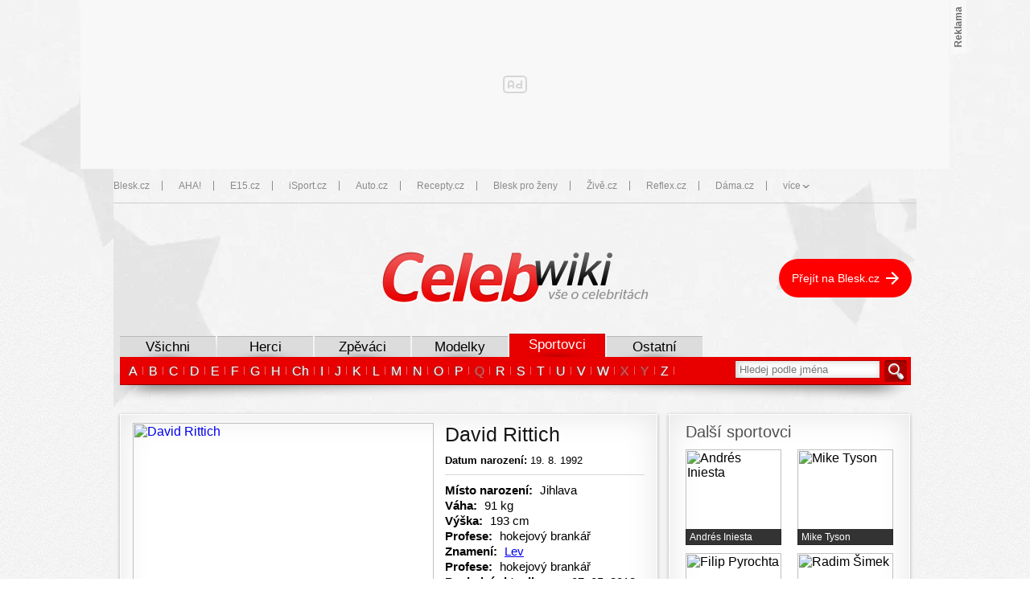

--- FILE ---
content_type: text/html; charset=UTF-8
request_url: https://celebwiki.blesk.cz/osobnost/5708/david-rittich-hokejovy-brankar/
body_size: 37190
content:
<html lang="cs">
	<head>
		
<meta http-equiv="content-type" content="text/html; charset=utf-8"/>
<meta name="viewport" content="width=device-width,initial-scale=1.0"/>

<title>							David Rittich  |
						Celebrity Blesk.cz</title>

<link rel="preconnect" href="https://1076101160.rsc.cdn77.org" crossorigin="anonymous" />
<link rel="preconnect" href="https://w.cncenter.cz/" crossorigin="anonymous" />
<link rel="preconnect" href="https://w-cached.cncenter.cz/" crossorigin="anonymous" />
<link rel="preconnect" href="https://bisko.gjirafa.net/" crossorigin="anonymous" />
<link rel="preconnect" href="https://www.googletagmanager.com/" crossorigin="anonymous" />
<link rel="preconnect" href="https://cdn.performax.cz/" crossorigin="anonymous" />
<link rel="preconnect" href="https://ads.pubmatic.com/" crossorigin="anonymous" />
<link rel="preconnect" href="https://fonts.googleapis.com/" crossorigin="anonymous" />
<link rel="preconnect" href="https://script.idvert.cz/" crossorigin="anonymous" />
<link rel="preconnect" href="https://spir.hit.gemius.pl/" crossorigin="anonymous" />
<link rel="preconnect" href="https://cdn.onthe.io/" crossorigin="anonymous" />
<link rel="preconnect" href="https://cdn.permutive.com/" crossorigin="anonymous" />
<link rel="preconnect" href="https://imasdk.googleapis.com/" crossorigin="anonymous" />

<script type="text/javascript">
        window.CNC = window.CNC || {};
        window.CNC.mieroTracking = window.CNC.mieroTracking || {};
        window.CNC.mieroTracking.mustBeEnabled = {
            'purposes': ['cookies','publishers-UPqtcgaE','publishers-Kqq3iPge','publishers-jRQF2F4U'],
            'vendors': ['c:czechnews-nJYjk3Bf'],
        };
        window.CNC.mieroTracking.wasCalled = false;

        var isMeiroEnabled = false;

        var meiroSendEvent = function () {
            if (window.CNC.mieroTracking.wasCalled)
                return;

            var domain = "me.blesk.cz";
            var script = document.createElement("script");

            script.onload = function() {
                MeiroEvents.init({ domain: domain, cross_domain_whitelist: ['auto.cz', 'blesk.cz', 'horoskopy.blesk.cz', 'isport.blesk.cz', 'prozeny.blesk.cz', 'cncenter.cz', 'login.cncenter.cz', 'e15.cz', 'evropa2.cz', 'frekvence1.cz', 'lideazeme.cz', 'maminka.cz', 'poggers.cz', 'premium.ikiosek.cz', 'reflex.cz', 'youradio.cz', 'youradiotalk.cz', 'zeny.cz' ] });
                MeiroEvents.track("pageView", {
                    custom_payload: {
                        premium: "no",
                                            }
                });
                MeiroEvents.track("outboundLinkClick");
            };

            script.src = "//" + domain + "/sdk/";
            script.async = true;
            document.head.appendChild(script);
            window.CNC.mieroTracking.wasCalled = true;
        }

        window.CNC.mieroTracking.getIsMeiroEnabled = function (Didomi) {
            var userStatus = Didomi.getUserStatus();
            var areAllPurposesEnabled = window.CNC.mieroTracking.areAllEnabled(userStatus.purposes.global.enabled, window.CNC.mieroTracking.mustBeEnabled.purposes);
            var areAllVendorsEnabled = window.CNC.mieroTracking.areAllEnabled(userStatus.vendors.consent.enabled, window.CNC.mieroTracking.mustBeEnabled.vendors);

            return ( areAllPurposesEnabled && areAllVendorsEnabled )
        };

        window.CNC.mieroTracking.areAllEnabled = function (consentList, values) {
            var areEnabled = true;

            values.forEach(function(item){
                areEnabled = areEnabled && (consentList.indexOf(item) > -1);
            });

            return areEnabled;
        };

        window.didomiOnReady = window.didomiOnReady || [];

        window.didomiOnReady.push(function (Didomi) {
            if (window.CNC.mieroTracking.getIsMeiroEnabled(Didomi)) {
                meiroSendEvent();
            }

            Didomi.on('preferences.shown', function () {
                isMeiroEnabled = window.CNC.mieroTracking.getIsMeiroEnabled(Didomi);
            })

            Didomi.on('preferences.clicksavechoices', function () {
                if (!isMeiroEnabled && window.CNC.mieroTracking.getIsMeiroEnabled(Didomi)) {
                    meiroSendEvent();
                }
            })

            // Rozumím a přijímám
            Didomi.on('notice.clickagree', function () {
                if (!isMeiroEnabled && window.CNC.mieroTracking.getIsMeiroEnabled(Didomi)) {
                    meiroSendEvent();
                }
            })
        });
    </script>





	

		
	<script>
		window.__cncPageDefinition = {

			categoryTree: '2104,2457',
			template: 'person',
			webType: 'desktop',
			browserEngine:'SSR',
			isDiscussion:false,

			
			
							keywords: [
																										"David Rittich hokejový brankář",
											"hokejový brankář",
									],
			
					}
	</script>


<!-- BEGIN reklamni pozice [id=32], [pos=210] -->

<!-- BEGIN reklamni pozice [id=32], [pos=210] -->
<!-- technick pozice - inzerce | desktop+mob | head | pos: 210 -->
<script>
  window.__isCncAdsMonitoringFromWeb = true;
  window.__cncAdsMonitoringStartTime = Date.now();
</script>

<!-- GAM -->
<link href="//w.cncenter.cz/styles/cnc-slot-sizes.min.css" id="cnc_global_css" rel="stylesheet">
<script type="application/javascript">
  window.__cncPageDefinition = window.__cncPageDefinition || {};
  window.__cncPageDefinition.site = 'blesk';
  window.__cncPageDefinition.forceArea = 'ostatni';
  window.__cncPageDefinition.template = 'article';
</script>

<script id="cnc_cpex_cmp" src="//cdn.cpex.cz/cmp/v2/cpex-cmp.min.js" async="async"></script>
<script id="cnc_gpt" src="https://securepubads.g.doubleclick.net/tag/js/gpt.js" async="async"></script>
<script id="cnc_cpex_prebid_settings" src="//micro.rubiconproject.com/prebid/dynamic/22918.js" async="async" referrerpolicy="strict-origin-when-cross-origin"></script>
<!-- -->
<script type="application/javascript" src="https://w.cncenter.cz/cnc-wrapper.min.js" async="async"></script>
<!-- GAM -->
<!-- END reklamni pozice [id=32], [pos=210] -->


<!-- END reklamni pozice [id=32], [pos=210] -->



<script src="https://1076101160.rsc.cdn77.org/js/default/standalone/layoutDelayScripts.js?v="></script>

<script src="https://1076101160.rsc.cdn77.org/js/default/plugins/cncminilazyload.min.js"></script>
<script src="https://1076101160.rsc.cdn77.org/js/lib/jquery-1.11.1.min.js"></script>
<script src="https://1076101160.rsc.cdn77.org/js/lib/jquery-migrate-1.2.1.js"></script>
<script src="https://1076101160.rsc.cdn77.org/js/newblesk/functions.js"></script>
<script src="https://1076101160.rsc.cdn77.org/js/swfobject_new.js"></script>
<script src="https://1076101160.rsc.cdn77.org/js/base-cz/jquery.jcarousel.js"></script>
<script src="https://1076101160.rsc.cdn77.org/js/celebwiki/dist/global.b6657cf245ab0c29de78.js"></script>
<script src="https://1076101160.rsc.cdn77.org/js/celebwiki/dist/jquery.validate.min.e80bd8797f0d832bd8ec.js"></script>
<script defer="defer" src="https://1076101160.rsc.cdn77.org/js/celebwiki/dist/celebwiki.bundle-desktop.ca59ff837e8e5409c955.js"></script>

<script>
	window.locale='cs';
</script>


		






	<script>
		var dataLayer = [{
		"pageType": [""],

		"pageCategory": ["Osobnosti","Sportovci"],
		"visitorLoginState": "Anonymous",
		"webType": "Desktop"
	}];
	</script>

<script>
	// Function to get a cookie by name
	function getConsentCookie(name) {
		let value = "; " + document.cookie;
		let parts = value.split("; " + name + "=");
		if (parts.length === 2) return parts.pop().split(";").shift();
	}
</script>

	<script>
				if (false && getConsentCookie('CNC_DIDOMI_COOKIE')) {

			
			(function(w,d,s,l,i){w[l]=w[l]||[];w[l].push({
					'gtm.start': new Date().getTime(),event:'gtm.js'});
					var f=d.getElementsByTagName(s)[0],
				j=d.createElement(s),dl=l!='dataLayer'?'&l='+l:'';j.async=true;j.src=
				'//www.googletagmanager.com/gtm.js?id='+i+dl;f.parentNode.insertBefore(j,f);
			})(window,document,'script','dataLayer','');
		} else {

			
			window.didomiOnReady = window.didomiOnReady || [];
			window.didomiOnReady.push(function (Didomi) {
				(function(w,d,s,l,i){w[l]=w[l]||[];w[l].push({
						'gtm.start': new Date().getTime(),event:'gtm.js'});
						var f=d.getElementsByTagName(s)[0],
					j=d.createElement(s),dl=l!='dataLayer'?'&l='+l:'';j.async=true;j.src=
					'//www.googletagmanager.com/gtm.js?id='+i+dl;f.parentNode.insertBefore(j,f);
				})(window,document,'script','dataLayer','');
			});
		}
	</script>


<!-- BEGIN reklamni pozice [id=17], [pos=0] -->

<!-- BEGIN reklamni pozice [id=17], [pos=0] -->
<script type="text/javascript">(function(w,d,s,l,i){w[l]=w[l]||[];w[l].push({'gtm.start':
            new Date().getTime(),event:'gtm.js'});var f=d.getElementsByTagName(s)[0],
            j=d.createElement(s),dl=l!='dataLayer'?'&l='+l:'';j.async=true;j.src=
            '//www.googletagmanager.com/gtm.js?id='+i+dl;f.parentNode.insertBefore(j,f);
            })(window,document,'script','dataLayer','GTM-58FQVS');
</script>

<style>
body{margin:0px;}
</style>

<!-- END reklamni pozice [id=17], [pos=0] -->


<!-- END reklamni pozice [id=17], [pos=0] -->




<script>
          window.ioObject = 'io';
          (function(i) {
            window[i] = window[i] || function() {
              (window[i].a = window[i].a || []).push(arguments)
            }
          })(window.ioObject);
		</script><script async src="https://cdn.onthe.io/io.js/ZgNctJPDXlOc"></script><script>
			function isDidomiEnabled(s) {
				let DidomiEnabled = Didomi.getUserConsentStatus(s, 'c:czechnews-nJYjk3Bf');

				if( typeof(DidomiEnabled)==="undefined" ) {
					DidomiEnabled = Didomi.getUserConsentStatusForPurpose(s);
				}

				return DidomiEnabled;
			}

			let isIoEnabled = false
						window.ioSettings = {
				page_url: 'https://celebwiki.blesk.cz/osobnost/5708/david-rittich-hokejovy-brankar/',
				page_url_canonical: 'https://celebwiki.blesk.cz/osobnost/5708/david-rittich-hokejovy-brankar',
				page_title: "David Rittich ",
				page_type: 'article',
				page_language: 'cs',
				user_status: 'free_unreg',

								article_categories: ['Celebrity'],
				article_type: 'Article',
											};
											var datetime = new Date('+02:00');
				datetime = datetime.toUTCString();
				window.ioSettings['article_publication_date'] = datetime;
			
						
			// let GenerateIo = function () {
			// 	window.ioObject='io';
			// 	(function(i){window[i]=window[i]||function(){(window[i].a=window[i].a||[]).push(arguments)}})(window.ioObject);

			// 	let d = document, t = 'script';
			// 	try {
			// 		var gt = d.createElement(t), s = d.getElementsByTagName(t)[0];
			// 		gt.setAttribute('async', 'async');
			// 		gt.src='https://cdn.onthe.io/io.js/ZgNctJPDXlOc';
			// 		s.parentNode.insertBefore(gt, s);
			// 	} catch (e) {}

			// 		window._io_config = window._io_config || {};
			// 		window._io_config['0.2.0'] = window._io_config['0.2.0'] || [];
			// 		window._io_config['0.2.0'].push(window.ioSettings);

			// 		
			// }

			var GenerateIo = function () {

				window._io_config = window._io_config || {};
				window._io_config["0.2.0"] = window._io_config["0.2.0"] || [];
				window._io_config["0.2.0"].push(window.ioSettings);

							}

			window.didomiOnReady = window.didomiOnReady || []
			window.didomiOnReady.push(function (Didomi) {

				if (isDidomiEnabled('publishers-Kqq3iPge')) {
					//analytics enabled
					GenerateIo()
				}
				Didomi.on('preferences.shown', function () {
					isIoEnabled = isDidomiEnabled('publishers-Kqq3iPge')
				})

				Didomi.on('preferences.clicksavechoices', function () {
					if (!isIoEnabled && isDidomiEnabled('publishers-Kqq3iPge')) {
					GenerateIo()
					}
				})

				// Rozumím a přijímám
				Didomi.on('notice.clickagree', function () {
					if (!isIoEnabled && isDidomiEnabled('publishers-Kqq3iPge')) {
					GenerateIo()
					}
				})

			});

			/**
			* @name sendIoGalleryEvent
			* @description Send gallery_photo_viewed and pageviews events to IO tracking system.
			*
			* @param fotoNum {Number}
			*/

			window.sendIoGalleryEvent = function(fotoNum) {

				if (typeof window.didomiOnReady === 'object' && typeof window.ioSettings !== 'undefined') {
					var ioPageViewConfig = {
					event: 'pageviews',
					config_page_url: window.ioSettings.page_url,
					};

					if (typeof window.ioGallerySettings == 'object') {
						ioPageViewConfig.type_article = 'Gallery photo';
					}

					try {
						window.io(ioPageViewConfig);
					} catch (e) {
						console.error(e);
					}

					// For main galleries only.
					if (typeof window.ioGallerySettings == 'object') {
						var ioPhotoViewConfig = {
							event: 'gallery_photo_viewed',
							gallery_id: window.ioGallerySettings.gallery_id,
							img_src: window.ioGallerySettings.slides[fotoNum].img_src,
						};

						try {
							window.io(ioPhotoViewConfig);
						} catch (e) {
							console.error(e);
						}
					}
				}
			};

		</script>
<link rel="stylesheet" href="https://1076101160.rsc.cdn77.org/css/celebwiki/dist/celebwiki.9744ba2640f979e0b8cd.css" type="text/css"/>
<link rel="stylesheet" href="https://1076101160.rsc.cdn77.org/css/celebwiki/dist/celebwiki.main.3fffb44e243e99af54b1.css" type="text/css"/>

	<link href="https://1884403144.rsc.cdn77.org/foto/sport-hokej-nhl-calgary-buffalo-rittich-crop/Mzc0eDIzNi9jZW50ZXIvbWlkZGxlL2ZpbHRlcnM6cXVhbGl0eSg4NSk6bm9fdXBzY2FsZSgpL2ltZw/4958712-crop.jpg?v=0&amp;st=b_uuM8yDtuclcqgHUysdgxn3KkfS9FLF2J3F_2QduqQ&amp;ts=1600812000&amp;e=0" rel="preload" as="image" />




<link rel="apple-touch-icon" href="https://1076101160.rsc.cdn77.org/favicon/celebwiki/apple-touch-icon.png?v=1">
<link rel="icon" type="image/png" sizes="192x192" href="https://1076101160.rsc.cdn77.org/favicon/celebwiki/android-chrome-192x192.png?v=1">
<link rel="icon" type="image/png" sizes="32x32" href="https://1076101160.rsc.cdn77.org/favicon/celebwiki/favicon-32x32.png?v=1">
<link rel="icon" type="image/png" sizes="16x16" href="https://1076101160.rsc.cdn77.org/favicon/celebwiki/favicon-16x16.png?v=1">
<link rel="mask-icon" href="https://1076101160.rsc.cdn77.org/favicon/celebwiki/safari-pinned-tab.svg?v=1" color="#ff0000">
<link rel="manifest" href="/manifest/manifest_celebwiki.blesk.cz.json?v=1">
<meta name="apple-mobile-web-app-title" content="Celebwiki.cz">
<meta name="application-name" content="Celebwiki.cz">
<meta name="msapplication-TileColor" content="#ff0000">
<meta name="msapplication-TileImage" content="https://1076101160.rsc.cdn77.org/favicon/celebwiki/mstile-144x144.png?v=1">
<meta name="msapplication-config" content="https://1076101160.rsc.cdn77.org/favicon/celebwiki/browserconfig.xml">
<meta name="theme-color" content="#ffffff">

	<meta property="og:title" content="David Rittich ">
	<meta property="og:type" content="person">
	<meta property="og:url" content="https://celebwiki.blesk.cz/osobnost/">
	<meta property="og:image" content="https://1884403144.rsc.cdn77.org/foto/sport-hokej-nhl-calgary-buffalo-rittich-crop/Mzc0eDIzNi9jZW50ZXIvbWlkZGxlL2ZpbHRlcnM6cXVhbGl0eSg4NSk6bm9fdXBzY2FsZSgpL2ltZw/4958712-crop.jpg?v=0&amp;st=b_uuM8yDtuclcqgHUysdgxn3KkfS9FLF2J3F_2QduqQ&amp;ts=1600812000&amp;e=0">
	<meta property="og:site_name" content="CELEBWIKI.cz">
	<meta property="og:description" content="Hokejový brankář David Rittich, který byl do české reprezentace nominován v prosinci 2015, svou kariéru v zámořské NHL odstartoval v Calgary Flames.">
	<meta property="fb:admins" content="728114068">

<meta name="keywords" content="David Rittich hokejový brankář, hokejový brankář">
<meta name="description" content="Hokejový brankář David Rittich, který byl do české reprezentace nominován v prosinci 2015, svou kariéru v zámořské NHL odstartoval v Calgary Flames.">
<meta http-equiv="content-type" content="text/html; charset=utf-8">
<meta http-equiv="X-UA-Compatible" content="IE=7">

<meta name="referrer" content="no-referrer-when-downgrade" id="referrer-policy-meta">



	</head>

	<body>
				<script>
				window.didomiOnReady = window.didomiOnReady || [];
				window.didomiOnReady.push(function (Didomi) {
					dataLayer.push({ 'event': 'page_body' });
				});
			</script>
				<div id="fb-root"></div>
<script>
	(function (d, s, id) {
		var js, fjs = d.getElementsByTagName(s)[0];
		if (d.getElementById(id)) return;
		js = d.createElement(s);
		js.id = id;
		js.src = '//connect.facebook.net/cs_CZ/all.js#xfbml=1';
		fjs.parentNode.insertBefore(js, fjs);
	}(document, 'script', 'facebook-jssdk'));
</script>

		
<noscript>
	<iframe src="//www.googletagmanager.com/ns.html?id=" height="0" width="0" style="display:none;visibility:hidden"></iframe>
</noscript>

				<div id="leaderBoard">
	<div class="gam-wrapper">
		
<!-- BEGIN reklamni pozice [id=14], [pos=1] -->

<!-- BEGIN reklamni pozice [id=14], [pos=1] -->
<!-- ads | Desktop | leaderboard_1 | article | osobnosti | pos: 1 -->

<div id="cnc_branding_creative_wrapper">
  <div class="cnc-ads cnc-ads--leaderboard">
      <div class="cnc-ads__within" id="cnc_leaderboard_1"></div>
  </div>
</div>
<!-- END reklamni pozice [id=14], [pos=1] -->


<!-- END reklamni pozice [id=14], [pos=1] -->

	</div>
</div>

<script>
	$(document).ready(function () {
		if ($('#leaderBoard .wide .not4bbtext').html() != undefined) {
			leaderBoardHeight = parseInt($('#leaderBoard').css('height'));
			$('body').css('background', 'url("https://img2.cncenter.cz/images/celebwiki/bg-stars.png") 50% ' + leaderBoardHeight + 'px no-repeat');
		}
	});
</script>

		<div id="site" class="branding-wrapper">
			<div id="header" class="topPanelArticle position-relative">
				
<header>
	<h1>Celebrity Blesk.cz</h1>

	<a href="/" title="Celebrity Blesk.cz">
		<img src="https://1076101160.rsc.cdn77.org/images/celebwiki/logo.png"
			 alt="Celebrity Blesk.cz"
			 width="331"
			 height="65"
		/>
	</a>

		<div class="back-to">
		<a href="https://www.blesk.cz">
			Přejít na Blesk.cz
		</a>
	</div>
</header>
			</div>

							



<style>
	.cnc-menu {
		position: relative;
		height: 43px;
		line-height: 41px;
		width: 100%;
		margin: 0px;
		box-shadow: inset 0 -1px 0 #CDCDCD;
		z-index: 10000;
		margin: 0 0 20px 0;
		display: none;
	}

	@media (max-width: 1099px) {
		.cnc-menu nav {
			display: none;
		}
	}

	.cnc-menu .wrapper {
		padding-top: 0px;
	}

	.cnc-menu ul {
		margin: 0;
		padding: 0;
		width: 100%;
	}

	.cnc-menu a {
		font-family: Arial, sans-serif;
		font-size: 12px;
		font-weight: normal;
		text-decoration: none;
	}

	.cnc-menu a:hover {
		text-decoration: underline;
	}

	.cnc-menu ul:after {
		content: "";
		display: block;
		width: 100%;
		height: 0px;
		clear: both;
	}

	.cnc-menu nav > ul > li {
		display: block;
		float: left;
		position: relative;
		margin: 0;
	}

	.cnc-menu nav > ul > li:before {
		content: none;
	}

	.cnc-menu nav > ul > li > a {
		display: inline-block;
		height: 12px;
		line-height: 12px;
		color: #8B8B8B;
		margin: 15px 0 16px 15px;
		padding-left: 20px;
		border-left: 1px solid #8B8B8B;
	}

	.cnc-menu nav > ul > li > a:hover {
		text-decoration: underline;
	}

	.cnc-menu nav > ul > li:first-child > a {
		margin-left: 0;
		padding-left: 0;
		border: none;
	}

	.cnc-menu nav > ul > li > a[href*='javascript'] {
		text-transform: lowercase;
		position: relative;
		padding-right: 12px;
	}

	.cnc-menu nav > ul > li > a[href*='javascript']:before, .cnc-menu nav > ul > li > a[href*='javascript']:after {
		content: "";
		display: block;
		width: 2px;
		height: 4px;
		position: absolute;
		top: 5px;
		right: 6px;
		background-color: #8B8B8B;
		transform: skewX(45deg);
	}

	.cnc-menu nav > ul > li > a[href*='javascript']:after {
		right: 3px;
		transform: skewX(-45deg);
	}

	.cnc-menu nav > ul > li > a[href*='javascript']:hover {
		text-decoration: none;
		cursor: default;
	}

	.cnc-menu li ul {
		width: auto;
		position: absolute;
		right: 0px;
		top: 43px;
		opacity: 0;
		visibility: hidden;
		pointer-events: none;
		-ms-transform: translateY(-30px);
		transform: translateY(-30px);
		transition: all .3s ease-in-out;
		list-style-type: none;
		background-color: #8B8B8B;
		padding: 5px 0;
	}

	.cnc-menu li:hover ul {
		opacity: 1;
		visibility: visible;
		pointer-events: auto;
		-ms-transform: translateY(0px);
		transform: translateY(0px);
		transition: all .3s ease-in-out;
	}

	.cnc-menu li ul li {
		padding: 5px 10px;
		line-height: 12px;
		margin: 0;
		font-size: initial;
	}

	.cnc-menu li ul li:before {
		content: none;
	}

	.cnc-menu li ul li a {
		color: #FFF;
		white-space: nowrap;
	}

	.cnc-menu.side-margin {
		width: calc(100% - 20px);
		margin: 0 10px 20px 10px;
	}

	.cnc-menu.no-margin {
		margin-bottom: 0;
	}

	.cnc-menu.no-line {
		box-shadow: none;
	}

	.cnc-menu.fixed-scroll {
		position: fixed;
		top: 0;
		left: 0;
		z-index: 10100;
		background: #f0f0f0;
	}

	.cnc-menu.fixed-scroll ul {
		margin: 0 15px;
	}

	.cnc-menu.fixed-scroll nav {
		width: 1080px;
		margin: 0 auto;
	}

	/* PRELOADSPACE | pomocný blok */
	</style>

<div class="cnc-menu ">
	<nav>
		<ul class="cnc-menu__list">
							<li class="dropdown-title">
					
																		
												
						<a
							href="https://www.blesk.cz"
							title="Blesk.cz"
							target="_blank"
							rel="noopener"
														
data-track-click='{&quot;event&quot;:&quot;clickTo_navigation&quot;,&quot;menu&quot;:{&quot;type&quot;:&quot;upperHeader&quot;},&quot;link&quot;:{&quot;text&quot;:&quot;Blesk.cz&quot;,&quot;url&quot;:&quot;https://www.blesk.cz&quot;}}'						
						>
							Blesk.cz
						</a>
									</li>
							<li class="dropdown-title">
					
																		
												
						<a
							href="https://www.ahaonline.cz/"
							title="AHA!"
							target="_blank"
							rel="noopener"
														
data-track-click='{&quot;event&quot;:&quot;clickTo_navigation&quot;,&quot;menu&quot;:{&quot;type&quot;:&quot;upperHeader&quot;},&quot;link&quot;:{&quot;text&quot;:&quot;AHA!&quot;,&quot;url&quot;:&quot;https://www.ahaonline.cz/&quot;}}'						
						>
							AHA!
						</a>
									</li>
							<li class="dropdown-title">
					
																		
												
						<a
							href="https://www.e15.cz"
							title="E15.cz"
							target="_blank"
							rel="noopener"
														
data-track-click='{&quot;event&quot;:&quot;clickTo_navigation&quot;,&quot;menu&quot;:{&quot;type&quot;:&quot;upperHeader&quot;},&quot;link&quot;:{&quot;text&quot;:&quot;E15.cz&quot;,&quot;url&quot;:&quot;https://www.e15.cz&quot;}}'						
						>
							E15.cz
						</a>
									</li>
							<li class="dropdown-title">
					
																		
												
						<a
							href="https://www.isport.cz"
							title="iSport.cz"
							target="_blank"
							rel="noopener"
														
data-track-click='{&quot;event&quot;:&quot;clickTo_navigation&quot;,&quot;menu&quot;:{&quot;type&quot;:&quot;upperHeader&quot;},&quot;link&quot;:{&quot;text&quot;:&quot;iSport.cz&quot;,&quot;url&quot;:&quot;https://www.isport.cz&quot;}}'						
						>
							iSport.cz
						</a>
									</li>
							<li class="dropdown-title">
					
																		
												
						<a
							href="https://www.auto.cz"
							title="Auto.cz"
							target="_blank"
							rel="noopener"
														
data-track-click='{&quot;event&quot;:&quot;clickTo_navigation&quot;,&quot;menu&quot;:{&quot;type&quot;:&quot;upperHeader&quot;},&quot;link&quot;:{&quot;text&quot;:&quot;Auto.cz&quot;,&quot;url&quot;:&quot;https://www.auto.cz&quot;}}'						
						>
							Auto.cz
						</a>
									</li>
							<li class="dropdown-title">
					
																		
												
						<a
							href="https://www.recepty.cz"
							title="Recepty.cz"
							target="_blank"
							rel="noopener"
														
data-track-click='{&quot;event&quot;:&quot;clickTo_navigation&quot;,&quot;menu&quot;:{&quot;type&quot;:&quot;upperHeader&quot;},&quot;link&quot;:{&quot;text&quot;:&quot;Recepty.cz&quot;,&quot;url&quot;:&quot;https://www.recepty.cz&quot;}}'						
						>
							Recepty.cz
						</a>
									</li>
							<li class="dropdown-title">
					
																		
												
						<a
							href="https://prozeny.blesk.cz"
							title="Blesk pro ženy"
							target="_blank"
							rel="noopener"
														
data-track-click='{&quot;event&quot;:&quot;clickTo_navigation&quot;,&quot;menu&quot;:{&quot;type&quot;:&quot;upperHeader&quot;},&quot;link&quot;:{&quot;text&quot;:&quot;Blesk pro ženy&quot;,&quot;url&quot;:&quot;https://prozeny.blesk.cz&quot;}}'						
						>
							Blesk pro ženy
						</a>
									</li>
							<li class="dropdown-title">
					
																		
												
						<a
							href="https://www.zive.cz"
							title="Živě.cz"
							target="_blank"
							rel="noopener"
														
data-track-click='{&quot;event&quot;:&quot;clickTo_navigation&quot;,&quot;menu&quot;:{&quot;type&quot;:&quot;upperHeader&quot;},&quot;link&quot;:{&quot;text&quot;:&quot;Živě.cz&quot;,&quot;url&quot;:&quot;https://www.zive.cz&quot;}}'						
						>
							Živě.cz
						</a>
									</li>
							<li class="dropdown-title">
					
																		
												
						<a
							href="https://www.reflex.cz"
							title="Reflex.cz"
							target="_blank"
							rel="noopener"
														
data-track-click='{&quot;event&quot;:&quot;clickTo_navigation&quot;,&quot;menu&quot;:{&quot;type&quot;:&quot;upperHeader&quot;},&quot;link&quot;:{&quot;text&quot;:&quot;Reflex.cz&quot;,&quot;url&quot;:&quot;https://www.reflex.cz&quot;}}'						
						>
							Reflex.cz
						</a>
									</li>
							<li class="dropdown-title">
					
																		
												
						<a
							href="https://www.dama.cz"
							title="Dáma.cz"
							target="_blank"
							rel="noopener"
														
data-track-click='{&quot;event&quot;:&quot;clickTo_navigation&quot;,&quot;menu&quot;:{&quot;type&quot;:&quot;upperHeader&quot;},&quot;link&quot;:{&quot;text&quot;:&quot;Dáma.cz&quot;,&quot;url&quot;:&quot;https://www.dama.cz&quot;}}'						
						>
							Dáma.cz
						</a>
									</li>
							<li class="dropdown-title">
											<a href="javascript:void(0)" title="více">
							více
						</a>
						<ul>
																							
								<li>

																											
									<a
										href="https://www.abicko.cz"
										title="Ábíčko.cz"
										
										
																				
data-track-click='{&quot;event&quot;:&quot;clickTo_navigation&quot;,&quot;menu&quot;:{&quot;type&quot;:&quot;upperHeader&quot;},&quot;link&quot;:{&quot;text&quot;:&quot;Ábíčko.cz&quot;,&quot;url&quot;:&quot;https://www.abicko.cz&quot;}}'									
									>
										Ábíčko.cz
									</a>
								</li>
																							
								<li>

																											
									<a
										href="https://www.autorevue.cz"
										title="AutoRevue.cz"
										
										
																				
data-track-click='{&quot;event&quot;:&quot;clickTo_navigation&quot;,&quot;menu&quot;:{&quot;type&quot;:&quot;upperHeader&quot;},&quot;link&quot;:{&quot;text&quot;:&quot;AutoRevue.cz&quot;,&quot;url&quot;:&quot;https://www.autorevue.cz&quot;}}'									
									>
										AutoRevue.cz
									</a>
								</li>
																							
								<li>

																											
									<a
										href="https://avmania.zive.cz/"
										title="AVmania.cz"
										
										
																				
data-track-click='{&quot;event&quot;:&quot;clickTo_navigation&quot;,&quot;menu&quot;:{&quot;type&quot;:&quot;upperHeader&quot;},&quot;link&quot;:{&quot;text&quot;:&quot;AVmania.cz&quot;,&quot;url&quot;:&quot;https://avmania.zive.cz/&quot;}}'									
									>
										AVmania.cz
									</a>
								</li>
																							
								<li>

																											
									<a
										href="https://digiarena.zive.cz/"
										title="DIGIarena.cz"
										
										
																				
data-track-click='{&quot;event&quot;:&quot;clickTo_navigation&quot;,&quot;menu&quot;:{&quot;type&quot;:&quot;upperHeader&quot;},&quot;link&quot;:{&quot;text&quot;:&quot;DIGIarena.cz&quot;,&quot;url&quot;:&quot;https://digiarena.zive.cz/&quot;}}'									
									>
										DIGIarena.cz
									</a>
								</li>
																							
								<li>

																											
									<a
										href="https://doupe.zive.cz"
										title="Doupě.cz"
										
										
																				
data-track-click='{&quot;event&quot;:&quot;clickTo_navigation&quot;,&quot;menu&quot;:{&quot;type&quot;:&quot;upperHeader&quot;},&quot;link&quot;:{&quot;text&quot;:&quot;Doupě.cz&quot;,&quot;url&quot;:&quot;https://doupe.zive.cz&quot;}}'									
									>
										Doupě.cz
									</a>
								</li>
																							
								<li>

																											
									<a
										href="https://www.fitweb.cz"
										title="FITweb.cz"
										
										
																				
data-track-click='{&quot;event&quot;:&quot;clickTo_navigation&quot;,&quot;menu&quot;:{&quot;type&quot;:&quot;upperHeader&quot;},&quot;link&quot;:{&quot;text&quot;:&quot;FITweb.cz&quot;,&quot;url&quot;:&quot;https://www.fitweb.cz&quot;}}'									
									>
										FITweb.cz
									</a>
								</li>
																							
								<li>

																											
									<a
										href="https://www.maminka.cz"
										title="Maminka.cz"
										
										
																				
data-track-click='{&quot;event&quot;:&quot;clickTo_navigation&quot;,&quot;menu&quot;:{&quot;type&quot;:&quot;upperHeader&quot;},&quot;link&quot;:{&quot;text&quot;:&quot;Maminka.cz&quot;,&quot;url&quot;:&quot;https://www.maminka.cz&quot;}}'									
									>
										Maminka.cz
									</a>
								</li>
																							
								<li>

																											
									<a
										href="https://mobilmania.zive.cz"
										title="MobilMania.cz"
										
										
																				
data-track-click='{&quot;event&quot;:&quot;clickTo_navigation&quot;,&quot;menu&quot;:{&quot;type&quot;:&quot;upperHeader&quot;},&quot;link&quot;:{&quot;text&quot;:&quot;MobilMania.cz&quot;,&quot;url&quot;:&quot;https://mobilmania.zive.cz&quot;}}'									
									>
										MobilMania.cz
									</a>
								</li>
																							
								<li>

																											
									<a
										href="https://www.mojezdravi.cz"
										title="Mojezdraví.cz"
										
										
																				
data-track-click='{&quot;event&quot;:&quot;clickTo_navigation&quot;,&quot;menu&quot;:{&quot;type&quot;:&quot;upperHeader&quot;},&quot;link&quot;:{&quot;text&quot;:&quot;Mojezdraví.cz&quot;,&quot;url&quot;:&quot;https://www.mojezdravi.cz&quot;}}'									
									>
										Mojezdraví.cz
									</a>
								</li>
																							
								<li>

																											
									<a
										href="https://sportrevue.isport.blesk.cz"
										title="SportRevue.cz"
										
										
																				
data-track-click='{&quot;event&quot;:&quot;clickTo_navigation&quot;,&quot;menu&quot;:{&quot;type&quot;:&quot;upperHeader&quot;},&quot;link&quot;:{&quot;text&quot;:&quot;SportRevue.cz&quot;,&quot;url&quot;:&quot;https://sportrevue.isport.blesk.cz&quot;}}'									
									>
										SportRevue.cz
									</a>
								</li>
																							
								<li>

																											
									<a
										href="https://www.zeny.cz"
										title="Ženy.cz"
										
										
																				
data-track-click='{&quot;event&quot;:&quot;clickTo_navigation&quot;,&quot;menu&quot;:{&quot;type&quot;:&quot;upperHeader&quot;},&quot;link&quot;:{&quot;text&quot;:&quot;Ženy.cz&quot;,&quot;url&quot;:&quot;https://www.zeny.cz&quot;}}'									
									>
										Ženy.cz
									</a>
								</li>
													</ul>
									</li>
					</ul>
	</nav>

	
</div>

<script type="text/javascript">
	if (document.querySelector('.blesk-header') === null) {
		$(document).ready(function() {
			var cncMenu = $('.cnc-menu');

										var container = $('[data-magazines-container]');

				if (container.length) {
						// pro novou hlavicku blesku
						container.append(cncMenu);
						cncMenu.show();
				} else {
						// puvodni logika vkladani pro ostatni pripady
						cncMenu.remove().clone(true).insertBefore('*[class^=topPanelArticle]:first').show();
				}
			
						// iSport code for hiding the menu after scroll happens past its height
			alertHeight = 0;
			if ($(".breaking-news:visible").length > 0) {
				alertHeight = $(".breaking-news:visible").height();
			}

			if ($('.cnc-menu.fixed-scroll').length > 0) {
				$('.cnc-menu.fixed-scroll + .menu-bar').css('top', '43px');
				$('body').css('padding-top', '103px');

				$(window).on('scroll resize', function (e) {
					if ($(".breaking-news:visible").length > 0) {
						$('.cnc-menu.fixed-scroll + .menu-bar').css('top', '43px');
					} else {
						if ($(window).scrollTop() > 43) {
							$('.cnc-menu.fixed-scroll').hide();
							$('.cnc-menu.fixed-scroll + .menu-bar').css('top', '0px');
						} else {
							$('.cnc-menu.fixed-scroll').show();
							$('.cnc-menu.fixed-scroll + .menu-bar').css('top', '43px');
						}
					}
				});
			}

			//PRELOADSPACE | pomocný blok
					});
	}
	else {
		var cncMenu = $('.cnc-menu');
		cncMenu.show();		
	}
</script>

	
				
		
		
		
	<div id="menu">
		<nav>
						<ul class="sections">
															<li>
							<a href="https://celebwiki.blesk.cz/osobnosti">
								Všichni
							</a>
						</li>
																				<li>
							<a href="https://celebwiki.blesk.cz/herci">
								Herci
							</a>
						</li>
																				<li>
							<a href="https://celebwiki.blesk.cz/zpevaci">
								Zpěváci
							</a>
						</li>
																				<li>
							<a href="https://celebwiki.blesk.cz/modelky">
								Modelky
							</a>
						</li>
																				<li class="active">
							<a href="https://celebwiki.blesk.cz/sportovci">
								Sportovci
							</a>
						</li>
																				<li>
							<a href="https://celebwiki.blesk.cz/ostatni">
								Ostatní
							</a>
						</li>
												</ul>

			<div id="lettersBox">
								<ul class="letters">
																	<li>
															<a href="/sportovci/?flet=a">
									a
								</a>
							
														<span class="delimiter"></span>
						</li>
																	<li>
															<a href="/sportovci/?flet=b">
									b
								</a>
							
														<span class="delimiter"></span>
						</li>
																	<li>
															<a href="/sportovci/?flet=c">
									c
								</a>
							
														<span class="delimiter"></span>
						</li>
																	<li>
															<a href="/sportovci/?flet=d">
									d
								</a>
							
														<span class="delimiter"></span>
						</li>
																	<li>
															<a href="/sportovci/?flet=e">
									e
								</a>
							
														<span class="delimiter"></span>
						</li>
																	<li>
															<a href="/sportovci/?flet=f">
									f
								</a>
							
														<span class="delimiter"></span>
						</li>
																	<li>
															<a href="/sportovci/?flet=g">
									g
								</a>
							
														<span class="delimiter"></span>
						</li>
																	<li>
															<a href="/sportovci/?flet=h">
									h
								</a>
							
														<span class="delimiter"></span>
						</li>
																	<li>
															<a href="/sportovci/?flet=ch">
									ch
								</a>
							
														<span class="delimiter"></span>
						</li>
																	<li>
															<a href="/sportovci/?flet=i">
									i
								</a>
							
														<span class="delimiter"></span>
						</li>
																	<li>
															<a href="/sportovci/?flet=j">
									j
								</a>
							
														<span class="delimiter"></span>
						</li>
																	<li>
															<a href="/sportovci/?flet=k">
									k
								</a>
							
														<span class="delimiter"></span>
						</li>
																	<li>
															<a href="/sportovci/?flet=l">
									l
								</a>
							
														<span class="delimiter"></span>
						</li>
																	<li>
															<a href="/sportovci/?flet=m">
									m
								</a>
							
														<span class="delimiter"></span>
						</li>
																	<li>
															<a href="/sportovci/?flet=n">
									n
								</a>
							
														<span class="delimiter"></span>
						</li>
																	<li>
															<a href="/sportovci/?flet=o">
									o
								</a>
							
														<span class="delimiter"></span>
						</li>
																	<li>
															<a href="/sportovci/?flet=p">
									p
								</a>
							
														<span class="delimiter"></span>
						</li>
																	<li>
															<span class="empty">q</span>
							
														<span class="delimiter"></span>
						</li>
																	<li>
															<a href="/sportovci/?flet=r">
									r
								</a>
							
														<span class="delimiter"></span>
						</li>
																	<li>
															<a href="/sportovci/?flet=s">
									s
								</a>
							
														<span class="delimiter"></span>
						</li>
																	<li>
															<a href="/sportovci/?flet=t">
									t
								</a>
							
														<span class="delimiter"></span>
						</li>
																	<li>
															<a href="/sportovci/?flet=u">
									u
								</a>
							
														<span class="delimiter"></span>
						</li>
																	<li>
															<a href="/sportovci/?flet=v">
									v
								</a>
							
														<span class="delimiter"></span>
						</li>
																	<li>
															<a href="/sportovci/?flet=w">
									w
								</a>
							
														<span class="delimiter"></span>
						</li>
																	<li>
															<span class="empty">x</span>
							
														<span class="delimiter"></span>
						</li>
																	<li>
															<span class="empty">y</span>
							
														<span class="delimiter"></span>
						</li>
																	<li>
															<a href="/sportovci/?flet=z">
									z
								</a>
							
														<span class="delimiter"></span>
						</li>
									</ul>

								<form
					method="get"
					action="/vyhledavani/"
					id="cse-search-box"
					class="headSearch celebwikiSearch"
				>
					<fieldset class="reset">
						<input
							id="srchFld"
							class="searchField"
							type="text"
							name="q"
							placeholder="Hledej podle jména"
						>
						<input
							class="searchZoom"
							type="submit"
							name="sn"
							alt="Hledat"
							title="Hledat"
						>
						<input
							type="hidden"
							name="hash"
							value="2bd9f5e95e4"
						>
					</fieldset>
				</form>
			</div>
		</nav>
	</div>



<div id="siteContent" class="container">
		<div id="contentLeft">
					

		
			
		<div class="profileArea drop-shadow lifted">
		<div class="innerContent">
			<div class="left-column">
													<a href="/peoplegallery/5708" class="linkToGallery galleryTransition">
						

    

				
    <picture class="loading-placeholder" style="padding-bottom: 63.101604278075%">
        <img src="https://1884403144.rsc.cdn77.org/foto/sport-hokej-nhl-calgary-buffalo-rittich-crop/Mzc0eDIzNi9jZW50ZXIvbWlkZGxlL2ZpbHRlcnM6cXVhbGl0eSg4NSk6bm9fdXBzY2FsZSgpL2ltZw/4958712-crop.jpg?v=0&amp;st=b_uuM8yDtuclcqgHUysdgxn3KkfS9FLF2J3F_2QduqQ&amp;ts=1600812000&amp;e=0" data-src="https://1884403144.rsc.cdn77.org/foto/sport-hokej-nhl-calgary-buffalo-rittich-crop/Mzc0eDIzNi9jZW50ZXIvbWlkZGxlL2ZpbHRlcnM6cXVhbGl0eSg4NSk6bm9fdXBzY2FsZSgpL2ltZw/4958712-crop.jpg?v=0&amp;st=b_uuM8yDtuclcqgHUysdgxn3KkfS9FLF2J3F_2QduqQ&amp;ts=1600812000&amp;e=0" alt="David Rittich " title="" width="374" height="236" class="lazyload " loading="lazy"/>
    </picture>
					</a>
				
				<div class="gallery">
										<div class="photoGallery">
						<div class="galleryTitle">
							<a href="/peoplegallery/5708?foto=0">Fotogalerie</a>
							<span class="galleryCount">
								97
																	fotografií
																9
																	videí
															</span>
						</div>

						<ul id="personGallery">
															<li class="personGalleryPhoto">
									<a href="/peoplegallery/5708?foto=0">
																		

    

				
    <picture class="loading-placeholder" style="padding-bottom: 66.666666666667%">
        <img src="https://1884403144.rsc.cdn77.org/foto/sport-hokej-reprezentace-ms-v-hokeji-2018-ms-2018-cesko-svedsko-rittich-crop/MTA4eDcyL2NlbnRlci9taWRkbGUvZmlsdGVyczpxdWFsaXR5KDg1KTpub191cHNjYWxlKCkvaW1n/4958718-crop.jpg?v=0&amp;st=bhfeCudaBJ9rF0moOdqlE-pAZeTqBhNZy8lgHKndYw0&amp;ts=1600812000&amp;e=0" data-src="https://1884403144.rsc.cdn77.org/foto/sport-hokej-reprezentace-ms-v-hokeji-2018-ms-2018-cesko-svedsko-rittich-crop/MTA4eDcyL2NlbnRlci9taWRkbGUvZmlsdGVyczpxdWFsaXR5KDg1KTpub191cHNjYWxlKCkvaW1n/4958718-crop.jpg?v=0&amp;st=bhfeCudaBJ9rF0moOdqlE-pAZeTqBhNZy8lgHKndYw0&amp;ts=1600812000&amp;e=0" alt="Švédští hokejisté se radují ze vstřelené branky" title="" width="108" height="72" class="lazyload " loading="lazy"/>
    </picture>
									</a>
								</li>
															<li class="personGalleryPhoto">
									<a href="/peoplegallery/5708?foto=1">
																		

    

				
    <picture class="loading-placeholder" style="padding-bottom: 66.666666666667%">
        <img src="https://1884403144.rsc.cdn77.org/foto/sport-hokej-nhl-calgary-jagr-rittich-frolik/MTA4eDcyL2NlbnRlci9taWRkbGUvZmlsdGVyczpxdWFsaXR5KDg1KTpub191cHNjYWxlKCkvaW1n/3814952.jpg?v=0&amp;st=yll_VOx9kncTUF9QC3B17n7bZMazI2jYTfvBdigCoik&amp;ts=1600812000&amp;e=0" data-src="https://1884403144.rsc.cdn77.org/foto/sport-hokej-nhl-calgary-jagr-rittich-frolik/MTA4eDcyL2NlbnRlci9taWRkbGUvZmlsdGVyczpxdWFsaXR5KDg1KTpub191cHNjYWxlKCkvaW1n/3814952.jpg?v=0&amp;st=yll_VOx9kncTUF9QC3B17n7bZMazI2jYTfvBdigCoik&amp;ts=1600812000&amp;e=0" alt="Česká trojice v Calgary šla rozveselit malé pacienty" title="" width="108" height="72" class="lazyload " loading="lazy"/>
    </picture>
									</a>
								</li>
															<li class="personGalleryPhoto">
									<a href="/peoplegallery/5708?foto=2">
																		

    

				
    <picture class="loading-placeholder" style="padding-bottom: 66.666666666667%">
        <img src="https://1884403144.rsc.cdn77.org/foto/sport-hokej-reprezentace-ms-v-hokeji-2018-ms-2018-cesko-svedsko-rittich-francouz/MTA4eDcyL2NlbnRlci9taWRkbGUvZmlsdGVyczpxdWFsaXR5KDg1KTpub191cHNjYWxlKCkvaW1n/4957828.jpg?v=0&amp;st=o2EZnqgKplmUM75ZFYx_Q9w7z7fN0wadl6Dyfcod_rU&amp;ts=1600812000&amp;e=0" data-src="https://1884403144.rsc.cdn77.org/foto/sport-hokej-reprezentace-ms-v-hokeji-2018-ms-2018-cesko-svedsko-rittich-francouz/MTA4eDcyL2NlbnRlci9taWRkbGUvZmlsdGVyczpxdWFsaXR5KDg1KTpub191cHNjYWxlKCkvaW1n/4957828.jpg?v=0&amp;st=o2EZnqgKplmUM75ZFYx_Q9w7z7fN0wadl6Dyfcod_rU&amp;ts=1600812000&amp;e=0" alt="Brankář David Rittich (vpravo) se baví s parťákem Pavlem Francouzem" title="" width="108" height="72" class="lazyload " loading="lazy"/>
    </picture>
									</a>
								</li>
															<li class="personGalleryPhoto">
									<a href="/peoplegallery/5708?foto=3">
																		

    

				
    <picture class="loading-placeholder" style="padding-bottom: 66.666666666667%">
        <img src="https://1884403144.rsc.cdn77.org/foto/sport-hokej-reprezentace-ms-v-hokeji-2018-ms-2018-cesko-svedsko-rittich/MTA4eDcyL2NlbnRlci9taWRkbGUvZmlsdGVyczpxdWFsaXR5KDg1KTpub191cHNjYWxlKCkvaW1n/4957806.jpg?v=0&amp;st=i93VXOBFiJYkIkhY5bmbKvveN496RbSKTb4juQG2wbE&amp;ts=1600812000&amp;e=0" data-src="https://1884403144.rsc.cdn77.org/foto/sport-hokej-reprezentace-ms-v-hokeji-2018-ms-2018-cesko-svedsko-rittich/MTA4eDcyL2NlbnRlci9taWRkbGUvZmlsdGVyczpxdWFsaXR5KDg1KTpub191cHNjYWxlKCkvaW1n/4957806.jpg?v=0&amp;st=i93VXOBFiJYkIkhY5bmbKvveN496RbSKTb4juQG2wbE&amp;ts=1600812000&amp;e=0" alt="Švédská radost z gólu, kterým překonali brankáře Davida Ritticha" title="" width="108" height="72" class="lazyload " loading="lazy"/>
    </picture>
									</a>
								</li>
															<li class="personGalleryPhoto">
									<a href="/peoplegallery/5708?foto=4">
																		

    

				
    <picture class="loading-placeholder" style="padding-bottom: 66.666666666667%">
        <img src="https://1884403144.rsc.cdn77.org/foto/rittich-hlavicka-hlavicky/MTA4eDcyL2NlbnRlci9taWRkbGUvZmlsdGVyczpxdWFsaXR5KDg1KTpub191cHNjYWxlKCkvaW1n/4957751.jpg?v=0&amp;st=fjp23WBTtdP2QdDNS1g12Q57YV48ozM-PGlJlp31mWc&amp;ts=1600812000&amp;e=0" data-src="https://1884403144.rsc.cdn77.org/foto/rittich-hlavicka-hlavicky/MTA4eDcyL2NlbnRlci9taWRkbGUvZmlsdGVyczpxdWFsaXR5KDg1KTpub191cHNjYWxlKCkvaW1n/4957751.jpg?v=0&amp;st=fjp23WBTtdP2QdDNS1g12Q57YV48ozM-PGlJlp31mWc&amp;ts=1600812000&amp;e=0" alt="David Rittich" title="" width="108" height="72" class="lazyload " loading="lazy"/>
    </picture>
									</a>
								</li>
															<li class="personGalleryPhoto">
									<a href="/peoplegallery/5708?foto=5">
																		

    

				
    <picture class="loading-placeholder" style="padding-bottom: 66.666666666667%">
        <img src="https://1884403144.rsc.cdn77.org/foto/sport-hokej-reprezentace-ms-v-hokeji-2018-ms-2018-cesko-svedsko-rakell-rittich/MTA4eDcyL2NlbnRlci9taWRkbGUvZmlsdGVyczpxdWFsaXR5KDg1KTpub191cHNjYWxlKCkvaW1n/4957689.jpg?v=0&amp;st=p9mp6b5Cv0XEaogOFLSBY0fJilfQXA4wVisR03XTTgU&amp;ts=1600812000&amp;e=0" data-src="https://1884403144.rsc.cdn77.org/foto/sport-hokej-reprezentace-ms-v-hokeji-2018-ms-2018-cesko-svedsko-rakell-rittich/MTA4eDcyL2NlbnRlci9taWRkbGUvZmlsdGVyczpxdWFsaXR5KDg1KTpub191cHNjYWxlKCkvaW1n/4957689.jpg?v=0&amp;st=p9mp6b5Cv0XEaogOFLSBY0fJilfQXA4wVisR03XTTgU&amp;ts=1600812000&amp;e=0" alt="Švéd Rikard Rakell překonává Davida Ritticha" title="" width="108" height="72" class="lazyload " loading="lazy"/>
    </picture>
									</a>
								</li>
															<li class="personGalleryPhoto">
									<a href="/peoplegallery/5708?foto=6">
																		

    

				
    <picture class="loading-placeholder" style="padding-bottom: 66.666666666667%">
        <img src="https://1884403144.rsc.cdn77.org/foto/sport-hokej-reprezentace-cesko-cesky-narodni-tym-ms-v-hokeji-2018-dansko-rittich/MHgwL3NtYXJ0L3RoYg/17-normal108-4947131.jpg?v=1&amp;st=n_zhDEImxLsfuN7gRw6hb0bg2TxHAymFE0H5ZGGweZU&amp;ts=1600812000&amp;e=0" data-src="https://1884403144.rsc.cdn77.org/foto/sport-hokej-reprezentace-cesko-cesky-narodni-tym-ms-v-hokeji-2018-dansko-rittich/MHgwL3NtYXJ0L3RoYg/17-normal108-4947131.jpg?v=1&amp;st=n_zhDEImxLsfuN7gRw6hb0bg2TxHAymFE0H5ZGGweZU&amp;ts=1600812000&amp;e=0" alt="David Rittich" title="" width="108" height="72" class="lazyload " loading="lazy"/>
    </picture>
									</a>
								</li>
															<li class="personGalleryPhoto">
									<a href="/peoplegallery/5708?foto=7">
																		

    

				
    <picture class="loading-placeholder" style="padding-bottom: 66.666666666667%">
        <img src="https://1884403144.rsc.cdn77.org/foto/sport-hokej-cesko-svedsko-rittich/MTA4eDcyL2NlbnRlci9taWRkbGUvZmlsdGVyczpxdWFsaXR5KDg1KTpub191cHNjYWxlKCkvaW1n/4943113.jpg?v=0&amp;st=PJSRx1js9NwIot3CxGGUL8KJqvr2Ih60HVS93SEmDRY&amp;ts=1600812000&amp;e=0" data-src="https://1884403144.rsc.cdn77.org/foto/sport-hokej-cesko-svedsko-rittich/MTA4eDcyL2NlbnRlci9taWRkbGUvZmlsdGVyczpxdWFsaXR5KDg1KTpub191cHNjYWxlKCkvaW1n/4943113.jpg?v=0&amp;st=PJSRx1js9NwIot3CxGGUL8KJqvr2Ih60HVS93SEmDRY&amp;ts=1600812000&amp;e=0" alt="Mika Zibanejad právě vstřelil druhý gól Tre Kronor." title="" width="108" height="72" class="lazyload " loading="lazy"/>
    </picture>
									</a>
								</li>
															<li class="personGalleryPhoto">
									<a href="/peoplegallery/5708?foto=8">
																		

    

				
    <picture class="loading-placeholder" style="padding-bottom: 66.666666666667%">
        <img src="https://1884403144.rsc.cdn77.org/foto/sport-hokej-cesko-rusko-jordan-rittich/MTA4eDcyL2NlbnRlci9taWRkbGUvZmlsdGVyczpxdWFsaXR5KDg1KTpub191cHNjYWxlKCkvaW1n/4935019.jpg?v=0&amp;st=sfAO4xBuMySFsn1MgGNu0WVS9ABooy-p9slfzDozHK4&amp;ts=1600812000&amp;e=0" data-src="https://1884403144.rsc.cdn77.org/foto/sport-hokej-cesko-rusko-jordan-rittich/MTA4eDcyL2NlbnRlci9taWRkbGUvZmlsdGVyczpxdWFsaXR5KDg1KTpub191cHNjYWxlKCkvaW1n/4935019.jpg?v=0&amp;st=sfAO4xBuMySFsn1MgGNu0WVS9ABooy-p9slfzDozHK4&amp;ts=1600812000&amp;e=0" alt="Kapitán Michal Jordán s vítěznou trofejí." title="" width="108" height="72" class="lazyload " loading="lazy"/>
    </picture>
									</a>
								</li>
															<li class="personGalleryPhoto">
									<a href="/peoplegallery/5708?foto=9">
																		

    

				
    <picture class="loading-placeholder" style="padding-bottom: 66.666666666667%">
        <img src="https://1884403144.rsc.cdn77.org/foto/sport-hokej-cesko-rusko-jordan-rittich/MTA4eDcyL2NlbnRlci9taWRkbGUvZmlsdGVyczpxdWFsaXR5KDg1KTpub191cHNjYWxlKCkvaW1n/4935018.jpg?v=0&amp;st=hZXcwHeNA9slxESezP0sXCw4Qg3uNYvKV8DCetSGCbs&amp;ts=1600812000&amp;e=0" data-src="https://1884403144.rsc.cdn77.org/foto/sport-hokej-cesko-rusko-jordan-rittich/MTA4eDcyL2NlbnRlci9taWRkbGUvZmlsdGVyczpxdWFsaXR5KDg1KTpub191cHNjYWxlKCkvaW1n/4935018.jpg?v=0&amp;st=hZXcwHeNA9slxESezP0sXCw4Qg3uNYvKV8DCetSGCbs&amp;ts=1600812000&amp;e=0" alt="Kapitán Michal Jordán s vítěznou trofejí. Gratuluje mu brankář David Rittich." title="" width="108" height="72" class="lazyload " loading="lazy"/>
    </picture>
									</a>
								</li>
															<li class="personGalleryPhoto">
									<a href="/peoplegallery/5708?foto=10">
																		

    

				
    <picture class="loading-placeholder" style="padding-bottom: 66.666666666667%">
        <img src="https://1884403144.rsc.cdn77.org/foto/sport-hokej-reprezentace-rusko-cesko-rittich/MTA4eDcyL2NlbnRlci9taWRkbGUvZmlsdGVyczpxdWFsaXR5KDg1KTpub191cHNjYWxlKCkvaW1n/4934978.jpg?v=0&amp;st=AHBnfIkTgOr6NAhzrMgT-Bl30T2v49421X-f8Z1Kjxs&amp;ts=1600812000&amp;e=0" data-src="https://1884403144.rsc.cdn77.org/foto/sport-hokej-reprezentace-rusko-cesko-rittich/MTA4eDcyL2NlbnRlci9taWRkbGUvZmlsdGVyczpxdWFsaXR5KDg1KTpub191cHNjYWxlKCkvaW1n/4934978.jpg?v=0&amp;st=AHBnfIkTgOr6NAhzrMgT-Bl30T2v49421X-f8Z1Kjxs&amp;ts=1600812000&amp;e=0" alt="David Rittich se za mořem naučil, jak si v brankovišti zjednat pořádek" title="" width="108" height="72" class="lazyload " loading="lazy"/>
    </picture>
									</a>
								</li>
															<li class="personGalleryPhoto">
									<a href="/peoplegallery/5708?foto=11">
																		

    

				
    <picture class="loading-placeholder" style="padding-bottom: 66.666666666667%">
        <img src="https://1884403144.rsc.cdn77.org/foto/sport-hokej-reprezentace-rusko-cesko-rittich/MTA4eDcyL2NlbnRlci9taWRkbGUvZmlsdGVyczpxdWFsaXR5KDg1KTpub191cHNjYWxlKCkvaW1n/4934977.jpg?v=0&amp;st=SvgGfcO4lmq90k5U0ZCP6g8hXJ292lv3L9U3qywcPA8&amp;ts=1600812000&amp;e=0" data-src="https://1884403144.rsc.cdn77.org/foto/sport-hokej-reprezentace-rusko-cesko-rittich/MTA4eDcyL2NlbnRlci9taWRkbGUvZmlsdGVyczpxdWFsaXR5KDg1KTpub191cHNjYWxlKCkvaW1n/4934977.jpg?v=0&amp;st=SvgGfcO4lmq90k5U0ZCP6g8hXJ292lv3L9U3qywcPA8&amp;ts=1600812000&amp;e=0" alt="Alexander Barabanov ve velké šanci před David Rittichem neuspěl" title="" width="108" height="72" class="lazyload " loading="lazy"/>
    </picture>
									</a>
								</li>
															<li class="personGalleryPhoto">
									<a href="/peoplegallery/5708?foto=12">
																		

    

				
    <picture class="loading-placeholder" style="padding-bottom: 66.666666666667%">
        <img src="https://1884403144.rsc.cdn77.org/foto/sport-hokej-reprezentace-narodni-tym-cesko-david-rittich/MHgwL3NtYXJ0L3RoYg/17-normal108-4897367.jpg?v=2&amp;st=terASpLzRQvk1lHOoU_BgKOBEoONtzVyU2U_cZakd-A&amp;ts=1600812000&amp;e=0" data-src="https://1884403144.rsc.cdn77.org/foto/sport-hokej-reprezentace-narodni-tym-cesko-david-rittich/MHgwL3NtYXJ0L3RoYg/17-normal108-4897367.jpg?v=2&amp;st=terASpLzRQvk1lHOoU_BgKOBEoONtzVyU2U_cZakd-A&amp;ts=1600812000&amp;e=0" alt="David Rittich se už s reprezentačním trikotem seznámil, v sezoně 2015/16 však jen s tréninkovým" title="" width="108" height="72" class="lazyload " loading="lazy"/>
    </picture>
									</a>
								</li>
															<li class="personGalleryPhoto">
									<a href="/peoplegallery/5708?foto=13">
																		

    

				
    <picture class="loading-placeholder" style="padding-bottom: 66.666666666667%">
        <img src="https://1884403144.rsc.cdn77.org/foto/sport-hokej-nhl-calgary-rittich-san-jose-rvacka/MTA4eDcyL2NlbnRlci9taWRkbGUvZmlsdGVyczpxdWFsaXR5KDg1KTpub191cHNjYWxlKCkvaW1n/4888385.jpg?v=0&amp;st=MlUIwqAz8gyYtjHry3UOWeTj6wubWK5aRGmBxBktbps&amp;ts=1600812000&amp;e=0" data-src="https://1884403144.rsc.cdn77.org/foto/sport-hokej-nhl-calgary-rittich-san-jose-rvacka/MTA4eDcyL2NlbnRlci9taWRkbGUvZmlsdGVyczpxdWFsaXR5KDg1KTpub191cHNjYWxlKCkvaW1n/4888385.jpg?v=0&amp;st=MlUIwqAz8gyYtjHry3UOWeTj6wubWK5aRGmBxBktbps&amp;ts=1600812000&amp;e=0" alt="David Rittich se chtěl zapojit do strkanice za svou bránou" title="" width="108" height="72" class="lazyload " loading="lazy"/>
    </picture>
									</a>
								</li>
															<li class="personGalleryPhoto">
									<a href="/peoplegallery/5708?foto=14">
																		

    

				
    <picture class="loading-placeholder" style="padding-bottom: 66.666666666667%">
        <img src="https://1884403144.rsc.cdn77.org/foto/sport-hokej-nhl-calgary-rittich-san-jose-labanc/MTA4eDcyL2NlbnRlci9taWRkbGUvZmlsdGVyczpxdWFsaXR5KDg1KTpub191cHNjYWxlKCkvaW1n/4888313.jpg?v=0&amp;st=ulXpm4nMvUsON04pjBzYbSSUKVsmw83MYuMKKnjKCdE&amp;ts=1600812000&amp;e=0" data-src="https://1884403144.rsc.cdn77.org/foto/sport-hokej-nhl-calgary-rittich-san-jose-labanc/MTA4eDcyL2NlbnRlci9taWRkbGUvZmlsdGVyczpxdWFsaXR5KDg1KTpub191cHNjYWxlKCkvaW1n/4888313.jpg?v=0&amp;st=ulXpm4nMvUsON04pjBzYbSSUKVsmw83MYuMKKnjKCdE&amp;ts=1600812000&amp;e=0" alt="Celkem pochytal David Rittich proti Sharks 28 střel" title="" width="108" height="72" class="lazyload " loading="lazy"/>
    </picture>
									</a>
								</li>
															<li class="personGalleryPhoto">
									<a href="/peoplegallery/5708?foto=15">
																		

    

				
    <picture class="loading-placeholder" style="padding-bottom: 66.666666666667%">
        <img src="https://1884403144.rsc.cdn77.org/foto/sport-hokej-nhl-calgary-rittich-san-jose-braun/MTA4eDcyL2NlbnRlci9taWRkbGUvZmlsdGVyczpxdWFsaXR5KDg1KTpub191cHNjYWxlKCkvaW1n/4888312.jpg?v=0&amp;st=dvYuhoc5FBTCqWAwVQCCXy08K-lSEnum6JKWisXqoEU&amp;ts=1600812000&amp;e=0" data-src="https://1884403144.rsc.cdn77.org/foto/sport-hokej-nhl-calgary-rittich-san-jose-braun/MTA4eDcyL2NlbnRlci9taWRkbGUvZmlsdGVyczpxdWFsaXR5KDg1KTpub191cHNjYWxlKCkvaW1n/4888312.jpg?v=0&amp;st=dvYuhoc5FBTCqWAwVQCCXy08K-lSEnum6JKWisXqoEU&amp;ts=1600812000&amp;e=0" alt="David Rittich právě inkasuje od obránce Justina Brauna" title="" width="108" height="72" class="lazyload " loading="lazy"/>
    </picture>
									</a>
								</li>
															<li class="personGalleryPhoto">
									<a href="/peoplegallery/5708?foto=16">
																		

    

				
    <picture class="loading-placeholder" style="padding-bottom: 66.666666666667%">
        <img src="https://1884403144.rsc.cdn77.org/foto/sport-hokej-nhl-calgary-rittich-san-jose-braun/MTA4eDcyL2NlbnRlci9taWRkbGUvZmlsdGVyczpxdWFsaXR5KDg1KTpub191cHNjYWxlKCkvaW1n/4888311.jpg?v=0&amp;st=7If76AxmWUh-VZZ_hoRBt2LKpe86EorEEOlnE2SZ5Mw&amp;ts=1600812000&amp;e=0" data-src="https://1884403144.rsc.cdn77.org/foto/sport-hokej-nhl-calgary-rittich-san-jose-braun/MTA4eDcyL2NlbnRlci9taWRkbGUvZmlsdGVyczpxdWFsaXR5KDg1KTpub191cHNjYWxlKCkvaW1n/4888311.jpg?v=0&amp;st=7If76AxmWUh-VZZ_hoRBt2LKpe86EorEEOlnE2SZ5Mw&amp;ts=1600812000&amp;e=0" alt="David Rittich právě inkasuje od obránce Justina Brauna" title="" width="108" height="72" class="lazyload " loading="lazy"/>
    </picture>
									</a>
								</li>
															<li class="personGalleryPhoto">
									<a href="/peoplegallery/5708?foto=17">
																		

    

				
    <picture class="loading-placeholder" style="padding-bottom: 66.666666666667%">
        <img src="https://1884403144.rsc.cdn77.org/foto/sport-hokej-nhl-calgary-rittich-san-jose-hertl/MTA4eDcyL2NlbnRlci9taWRkbGUvZmlsdGVyczpxdWFsaXR5KDg1KTpub191cHNjYWxlKCkvaW1n/4888309.jpg?v=0&amp;st=NwopBv1cw_r6YCVdSlaeFgu20jbffrm-e2bbzLVVhUg&amp;ts=1600812000&amp;e=0" data-src="https://1884403144.rsc.cdn77.org/foto/sport-hokej-nhl-calgary-rittich-san-jose-hertl/MTA4eDcyL2NlbnRlci9taWRkbGUvZmlsdGVyczpxdWFsaXR5KDg1KTpub191cHNjYWxlKCkvaW1n/4888309.jpg?v=0&amp;st=NwopBv1cw_r6YCVdSlaeFgu20jbffrm-e2bbzLVVhUg&amp;ts=1600812000&amp;e=0" alt="Tomáš Hertl ze tří střel na bránu Davida Ritticha nepřekonal" title="" width="108" height="72" class="lazyload " loading="lazy"/>
    </picture>
									</a>
								</li>
															<li class="personGalleryPhoto">
									<a href="/peoplegallery/5708?foto=18">
																		

    

				
    <picture class="loading-placeholder" style="padding-bottom: 66.666666666667%">
        <img src="https://1884403144.rsc.cdn77.org/foto/sport-hokej-nhl-calgary-rittich-ottawa/MTA4eDcyL2NlbnRlci9taWRkbGUvZmlsdGVyczpxdWFsaXR5KDg1KTpub191cHNjYWxlKCkvaW1n/4861530.jpg?v=0&amp;st=5bRFw8ttN6fN38MjkNS9WSJzZFI7kx-BTrZY1PLaTio&amp;ts=1600812000&amp;e=0" data-src="https://1884403144.rsc.cdn77.org/foto/sport-hokej-nhl-calgary-rittich-ottawa/MTA4eDcyL2NlbnRlci9taWRkbGUvZmlsdGVyczpxdWFsaXR5KDg1KTpub191cHNjYWxlKCkvaW1n/4861530.jpg?v=0&amp;st=5bRFw8ttN6fN38MjkNS9WSJzZFI7kx-BTrZY1PLaTio&amp;ts=1600812000&amp;e=0" alt="David Rittich předvedl proti Senators několik těžkých zákroků." title="" width="108" height="72" class="lazyload " loading="lazy"/>
    </picture>
									</a>
								</li>
															<li class="personGalleryPhoto">
									<a href="/peoplegallery/5708?foto=19">
																		

    

				
    <picture class="loading-placeholder" style="padding-bottom: 66.666666666667%">
        <img src="https://1884403144.rsc.cdn77.org/foto/sport-hokej-nhl-calgary-rittich-ottawa/MTA4eDcyL2NlbnRlci9taWRkbGUvZmlsdGVyczpxdWFsaXR5KDg1KTpub191cHNjYWxlKCkvaW1n/4861529.jpg?v=0&amp;st=c8C47Bl_SHiWtE5tmPh31GDJMKM4t8BvvavT_b_aiRQ&amp;ts=1600812000&amp;e=0" data-src="https://1884403144.rsc.cdn77.org/foto/sport-hokej-nhl-calgary-rittich-ottawa/MTA4eDcyL2NlbnRlci9taWRkbGUvZmlsdGVyczpxdWFsaXR5KDg1KTpub191cHNjYWxlKCkvaW1n/4861529.jpg?v=0&amp;st=c8C47Bl_SHiWtE5tmPh31GDJMKM4t8BvvavT_b_aiRQ&amp;ts=1600812000&amp;e=0" alt="David Rittich v NHL 29 zákroky vychytal Calgary výhru v Ottawě" title="" width="108" height="72" class="lazyload " loading="lazy"/>
    </picture>
									</a>
								</li>
															<li class="personGalleryPhoto">
									<a href="/peoplegallery/5708?foto=20">
																		

    

				
    <picture class="loading-placeholder" style="padding-bottom: 66.666666666667%">
        <img src="https://1884403144.rsc.cdn77.org/foto/sport-hokej-nhl-calgary-rittich-ottawa/MTA4eDcyL2NlbnRlci9taWRkbGUvZmlsdGVyczpxdWFsaXR5KDg1KTpub191cHNjYWxlKCkvaW1n/4861528.jpg?v=0&amp;st=PSAMnhG_7pEyG0VI09elHbQZ-nsOOwMaX_C8jc9gbbc&amp;ts=1600812000&amp;e=0" data-src="https://1884403144.rsc.cdn77.org/foto/sport-hokej-nhl-calgary-rittich-ottawa/MTA4eDcyL2NlbnRlci9taWRkbGUvZmlsdGVyczpxdWFsaXR5KDg1KTpub191cHNjYWxlKCkvaW1n/4861528.jpg?v=0&amp;st=PSAMnhG_7pEyG0VI09elHbQZ-nsOOwMaX_C8jc9gbbc&amp;ts=1600812000&amp;e=0" alt="Flames po čtyřech porážkách v řadě uspěli ve druhém zápase po sobě a na Los Angeles, které drží druhou divokou kartu zaručující účast v play off, ztrácí bod." title="" width="108" height="72" class="lazyload " loading="lazy"/>
    </picture>
									</a>
								</li>
															<li class="personGalleryPhoto">
									<a href="/peoplegallery/5708?foto=21">
																		

    

				
    <picture class="loading-placeholder" style="padding-bottom: 66.666666666667%">
        <img src="https://1884403144.rsc.cdn77.org/foto/sport-hokej-nhl-calgary-rittich-ottawa/MTA4eDcyL2NlbnRlci9taWRkbGUvZmlsdGVyczpxdWFsaXR5KDg1KTpub191cHNjYWxlKCkvaW1n/4861527.jpg?v=0&amp;st=yu217TTnTOrY6-MpCfVaj7zHll_BGwlpBi48C9uysvA&amp;ts=1600812000&amp;e=0" data-src="https://1884403144.rsc.cdn77.org/foto/sport-hokej-nhl-calgary-rittich-ottawa/MTA4eDcyL2NlbnRlci9taWRkbGUvZmlsdGVyczpxdWFsaXR5KDg1KTpub191cHNjYWxlKCkvaW1n/4861527.jpg?v=0&amp;st=yu217TTnTOrY6-MpCfVaj7zHll_BGwlpBi48C9uysvA&amp;ts=1600812000&amp;e=0" alt="David Rittich 29 zákroky přispěl k výhře hokejistů Calgary 2:1 v Ottawě." title="" width="108" height="72" class="lazyload " loading="lazy"/>
    </picture>
									</a>
								</li>
															<li class="personGalleryPhoto">
									<a href="/peoplegallery/5708?foto=22">
																		

    

				
    <picture class="loading-placeholder" style="padding-bottom: 66.666666666667%">
        <img src="https://1884403144.rsc.cdn77.org/foto/sport-hokej-nhl-calgary-rittich-ottawa/MTA4eDcyL2NlbnRlci9taWRkbGUvZmlsdGVyczpxdWFsaXR5KDg1KTpub191cHNjYWxlKCkvaW1n/4861526.jpg?v=0&amp;st=zXdFopW0XSPCRB-6RFMWScp7GhLcJo0USSYBHoX0SiA&amp;ts=1600812000&amp;e=0" data-src="https://1884403144.rsc.cdn77.org/foto/sport-hokej-nhl-calgary-rittich-ottawa/MTA4eDcyL2NlbnRlci9taWRkbGUvZmlsdGVyczpxdWFsaXR5KDg1KTpub191cHNjYWxlKCkvaW1n/4861526.jpg?v=0&amp;st=zXdFopW0XSPCRB-6RFMWScp7GhLcJo0USSYBHoX0SiA&amp;ts=1600812000&amp;e=0" alt="David Rittich inkasoval v NHL podruhé za sebou pouze gól." title="" width="108" height="72" class="lazyload " loading="lazy"/>
    </picture>
									</a>
								</li>
															<li class="personGalleryPhoto">
									<a href="/peoplegallery/5708?foto=23">
																		

    

				
    <picture class="loading-placeholder" style="padding-bottom: 66.666666666667%">
        <img src="https://1884403144.rsc.cdn77.org/foto/sport-hokej-nhl-calgary-buffalo-rittich/MTA4eDcyL2NlbnRlci9taWRkbGUvZmlsdGVyczpxdWFsaXR5KDg1KTpub191cHNjYWxlKCkvaW1n/4857188.jpg?v=0&amp;st=ZkBHpSHmkFzKlIkvv1OBE2f9lzsPTVJaKihB5Qd0Z8E&amp;ts=1600812000&amp;e=0" data-src="https://1884403144.rsc.cdn77.org/foto/sport-hokej-nhl-calgary-buffalo-rittich/MTA4eDcyL2NlbnRlci9taWRkbGUvZmlsdGVyczpxdWFsaXR5KDg1KTpub191cHNjYWxlKCkvaW1n/4857188.jpg?v=0&amp;st=ZkBHpSHmkFzKlIkvv1OBE2f9lzsPTVJaKihB5Qd0Z8E&amp;ts=1600812000&amp;e=0" alt="David Rittich dostal v předchozích čtyřech zápasech sedmnáct gólů, i proto v březnu dosud plnil jen roli náhradníka." title="" width="108" height="72" class="lazyload " loading="lazy"/>
    </picture>
									</a>
								</li>
															<li class="personGalleryPhoto">
									<a href="/peoplegallery/5708?foto=24">
																		

    

				
    <picture class="loading-placeholder" style="padding-bottom: 66.666666666667%">
        <img src="https://1884403144.rsc.cdn77.org/foto/sport-hokej-nhl-calgary-buffalo-rittich/MTA4eDcyL2NlbnRlci9taWRkbGUvZmlsdGVyczpxdWFsaXR5KDg1KTpub191cHNjYWxlKCkvaW1n/4857187.jpg?v=0&amp;st=QOox-vE5Gx9lNCAcZBYyAQax8DLjQo3S0eYy-TbcBRg&amp;ts=1600812000&amp;e=0" data-src="https://1884403144.rsc.cdn77.org/foto/sport-hokej-nhl-calgary-buffalo-rittich/MTA4eDcyL2NlbnRlci9taWRkbGUvZmlsdGVyczpxdWFsaXR5KDg1KTpub191cHNjYWxlKCkvaW1n/4857187.jpg?v=0&amp;st=QOox-vE5Gx9lNCAcZBYyAQax8DLjQo3S0eYy-TbcBRg&amp;ts=1600812000&amp;e=0" alt="David Rittich pustil až poslední a celkově 26. střelu Buffala." title="" width="108" height="72" class="lazyload " loading="lazy"/>
    </picture>
									</a>
								</li>
															<li class="personGalleryPhoto">
									<a href="/peoplegallery/5708?foto=25">
																		

    

				
    <picture class="loading-placeholder" style="padding-bottom: 66.666666666667%">
        <img src="https://1884403144.rsc.cdn77.org/foto/sport-hokej-rittich-nhl/MTA4eDcyL2NlbnRlci9taWRkbGUvZmlsdGVyczpxdWFsaXR5KDg1KTpub191cHNjYWxlKCkvaW1n/4857165.jpg?v=0&amp;st=PtaWN_dw7r7g1o_EX8Cy3QYUqYRLCdETjyetSwDsvKI&amp;ts=1600812000&amp;e=0" data-src="https://1884403144.rsc.cdn77.org/foto/sport-hokej-rittich-nhl/MTA4eDcyL2NlbnRlci9taWRkbGUvZmlsdGVyczpxdWFsaXR5KDg1KTpub191cHNjYWxlKCkvaW1n/4857165.jpg?v=0&amp;st=PtaWN_dw7r7g1o_EX8Cy3QYUqYRLCdETjyetSwDsvKI&amp;ts=1600812000&amp;e=0" alt="Osmnáct sekund dělilo Davida Ritticha v Buffalu od první vychytané nuly v NHL." title="" width="108" height="72" class="lazyload " loading="lazy"/>
    </picture>
									</a>
								</li>
															<li class="personGalleryPhoto">
									<a href="/peoplegallery/5708?foto=26">
																		

    

				
    <picture class="loading-placeholder" style="padding-bottom: 66.666666666667%">
        <img src="https://1884403144.rsc.cdn77.org/foto/sport-hokej-nhl-calgary-rittich/MTA4eDcyL2NlbnRlci9taWRkbGUvZmlsdGVyczpxdWFsaXR5KDg1KTpub191cHNjYWxlKCkvaW1n/4654735.jpg?v=0&amp;st=_uVQe3EPLV15YZUFhRUi9br3ShwEH9UK3PP3aRPVZ3E&amp;ts=1600812000&amp;e=0" data-src="https://1884403144.rsc.cdn77.org/foto/sport-hokej-nhl-calgary-rittich/MTA4eDcyL2NlbnRlci9taWRkbGUvZmlsdGVyczpxdWFsaXR5KDg1KTpub191cHNjYWxlKCkvaW1n/4654735.jpg?v=0&amp;st=_uVQe3EPLV15YZUFhRUi9br3ShwEH9UK3PP3aRPVZ3E&amp;ts=1600812000&amp;e=0" alt="David Rittich nedokázal zastavit Colorado a Flames prohráli 2:5" title="" width="108" height="72" class="lazyload " loading="lazy"/>
    </picture>
									</a>
								</li>
															<li class="personGalleryPhoto">
									<a href="/peoplegallery/5708?foto=27">
																		

    

				
    <picture class="loading-placeholder" style="padding-bottom: 66.666666666667%">
        <img src="https://1884403144.rsc.cdn77.org/foto/sport-hokej-nhl-calgary-rittich-colorado-landeskog/MTA4eDcyL2NlbnRlci9taWRkbGUvZmlsdGVyczpxdWFsaXR5KDg1KTpub191cHNjYWxlKCkvaW1n/4654733.jpg?v=0&amp;st=Ux72G7Gj1q_p5VLkUIM-FmWseKXw3UMX7rabt1ZiAIk&amp;ts=1600812000&amp;e=0" data-src="https://1884403144.rsc.cdn77.org/foto/sport-hokej-nhl-calgary-rittich-colorado-landeskog/MTA4eDcyL2NlbnRlci9taWRkbGUvZmlsdGVyczpxdWFsaXR5KDg1KTpub191cHNjYWxlKCkvaW1n/4654733.jpg?v=0&amp;st=Ux72G7Gj1q_p5VLkUIM-FmWseKXw3UMX7rabt1ZiAIk&amp;ts=1600812000&amp;e=0" alt="David Rittich nedokázal zastavit Colorado a Flames prohráli 2:5" title="" width="108" height="72" class="lazyload " loading="lazy"/>
    </picture>
									</a>
								</li>
															<li class="personGalleryPhoto">
									<a href="/peoplegallery/5708?foto=28">
																		

    

				
    <picture class="loading-placeholder" style="padding-bottom: 66.666666666667%">
        <img src="https://1884403144.rsc.cdn77.org/foto/sport-hokej-nhl-vegas-nosek-haula-calgary-rittich/MTA4eDcyL2NlbnRlci9taWRkbGUvZmlsdGVyczpxdWFsaXR5KDg1KTpub191cHNjYWxlKCkvaW1n/4195518.jpg?v=0&amp;st=ybMmaLWNesidhK8n1PCZkCy22xEjZZAhNo80oDAnpco&amp;ts=1600812000&amp;e=0" data-src="https://1884403144.rsc.cdn77.org/foto/sport-hokej-nhl-vegas-nosek-haula-calgary-rittich/MTA4eDcyL2NlbnRlci9taWRkbGUvZmlsdGVyczpxdWFsaXR5KDg1KTpub191cHNjYWxlKCkvaW1n/4195518.jpg?v=0&amp;st=ybMmaLWNesidhK8n1PCZkCy22xEjZZAhNo80oDAnpco&amp;ts=1600812000&amp;e=0" alt="David Rittich se otáčí za dalším pukem ve své kleci, slaví i Tomáš Nosek" title="" width="108" height="72" class="lazyload " loading="lazy"/>
    </picture>
									</a>
								</li>
															<li class="personGalleryPhoto">
									<a href="/peoplegallery/5708?foto=29">
																		

    

				
    <picture class="loading-placeholder" style="padding-bottom: 66.666666666667%">
        <img src="https://1884403144.rsc.cdn77.org/foto/sport-hokej-nhl-vegas-perron-calgary-rittich/MTA4eDcyL2NlbnRlci9taWRkbGUvZmlsdGVyczpxdWFsaXR5KDg1KTpub191cHNjYWxlKCkvaW1n/4181849.jpg?v=0&amp;st=2OjAKs2Vzv6UhC7VaauBZYE07ZYwHTYsbCuyCJbITsc&amp;ts=1600812000&amp;e=0" data-src="https://1884403144.rsc.cdn77.org/foto/sport-hokej-nhl-vegas-perron-calgary-rittich/MTA4eDcyL2NlbnRlci9taWRkbGUvZmlsdGVyczpxdWFsaXR5KDg1KTpub191cHNjYWxlKCkvaW1n/4181849.jpg?v=0&amp;st=2OjAKs2Vzv6UhC7VaauBZYE07ZYwHTYsbCuyCJbITsc&amp;ts=1600812000&amp;e=0" alt="David Rittich si hlídá tyčku před pokusem Davida Perrona z Vegas" title="" width="108" height="72" class="lazyload " loading="lazy"/>
    </picture>
									</a>
								</li>
															<li class="personGalleryPhoto">
									<a href="/peoplegallery/5708?foto=30">
																		

    

				
    <picture class="loading-placeholder" style="padding-bottom: 66.666666666667%">
        <img src="https://1884403144.rsc.cdn77.org/foto/sport-hokej-nhl-boston-calgary-david-rittich-brad-marchand/MTA4eDcyL2NlbnRlci9taWRkbGUvZmlsdGVyczpxdWFsaXR5KDg1KTpub191cHNjYWxlKCkvaW1n/4018609.jpg?v=0&amp;st=lVaxOqUXJfcWojNRdcbzVVaKYOlBMx_zO1upkMaRq-c&amp;ts=1600812000&amp;e=0" data-src="https://1884403144.rsc.cdn77.org/foto/sport-hokej-nhl-boston-calgary-david-rittich-brad-marchand/MTA4eDcyL2NlbnRlci9taWRkbGUvZmlsdGVyczpxdWFsaXR5KDg1KTpub191cHNjYWxlKCkvaW1n/4018609.jpg?v=0&amp;st=lVaxOqUXJfcWojNRdcbzVVaKYOlBMx_zO1upkMaRq-c&amp;ts=1600812000&amp;e=0" alt="Brad Marchand rozhodl v prodloužení o výhře Bostonu" title="" width="108" height="72" class="lazyload " loading="lazy"/>
    </picture>
									</a>
								</li>
															<li class="personGalleryPhoto">
									<a href="/peoplegallery/5708?foto=31">
																		

    

				
    <picture class="loading-placeholder" style="padding-bottom: 66.666666666667%">
        <img src="https://1884403144.rsc.cdn77.org/foto/sport-hokej-nhl-boston-calgary-david-pastrnak-david-rittich/MTA4eDcyL2NlbnRlci9taWRkbGUvZmlsdGVyczpxdWFsaXR5KDg1KTpub191cHNjYWxlKCkvaW1n/4018602.jpg?v=0&amp;st=YbaYSrzMRWY6xJLrhgrtBrx1tQT2zpbHMHGpU48Y3M0&amp;ts=1600812000&amp;e=0" data-src="https://1884403144.rsc.cdn77.org/foto/sport-hokej-nhl-boston-calgary-david-pastrnak-david-rittich/MTA4eDcyL2NlbnRlci9taWRkbGUvZmlsdGVyczpxdWFsaXR5KDg1KTpub191cHNjYWxlKCkvaW1n/4018602.jpg?v=0&amp;st=YbaYSrzMRWY6xJLrhgrtBrx1tQT2zpbHMHGpU48Y3M0&amp;ts=1600812000&amp;e=0" alt="David Pastrňák gólem otevřel skóre utkání s Calgary" title="" width="108" height="72" class="lazyload " loading="lazy"/>
    </picture>
									</a>
								</li>
															<li class="personGalleryPhoto">
									<a href="/peoplegallery/5708?foto=32">
																		

    

				
    <picture class="loading-placeholder" style="padding-bottom: 66.666666666667%">
        <img src="https://1884403144.rsc.cdn77.org/foto/sport-hokej-nhl-calgary-rittich-kulak-florida-sceviour/MTA4eDcyL2NlbnRlci9taWRkbGUvZmlsdGVyczpxdWFsaXR5KDg1KTpub191cHNjYWxlKCkvaW1n/4015595.jpg?v=0&amp;st=gyXTKgEaXmnVnkeap7xB2qi_Z9pQ23J1V19DlghN1K4&amp;ts=1600812000&amp;e=0" data-src="https://1884403144.rsc.cdn77.org/foto/sport-hokej-nhl-calgary-rittich-kulak-florida-sceviour/MTA4eDcyL2NlbnRlci9taWRkbGUvZmlsdGVyczpxdWFsaXR5KDg1KTpub191cHNjYWxlKCkvaW1n/4015595.jpg?v=0&amp;st=gyXTKgEaXmnVnkeap7xB2qi_Z9pQ23J1V19DlghN1K4&amp;ts=1600812000&amp;e=0" alt="David Rittich dostal od Floridy 4 góly a nedochytal" title="" width="108" height="72" class="lazyload " loading="lazy"/>
    </picture>
									</a>
								</li>
															<li class="personGalleryPhoto">
									<a href="/peoplegallery/5708?foto=33">
																		

    

				
    <picture class="loading-placeholder" style="padding-bottom: 66.666666666667%">
        <img src="https://1884403144.rsc.cdn77.org/foto/sport-hokej-nhl-calgary-rittich-florida-trocheck/MTA4eDcyL2NlbnRlci9taWRkbGUvZmlsdGVyczpxdWFsaXR5KDg1KTpub191cHNjYWxlKCkvaW1n/4015594.jpg?v=0&amp;st=2Wp3WhCb7g23DO6Ay4Ib43xSRRJAs8wPu-P5lY-2vjs&amp;ts=1600812000&amp;e=0" data-src="https://1884403144.rsc.cdn77.org/foto/sport-hokej-nhl-calgary-rittich-florida-trocheck/MTA4eDcyL2NlbnRlci9taWRkbGUvZmlsdGVyczpxdWFsaXR5KDg1KTpub191cHNjYWxlKCkvaW1n/4015594.jpg?v=0&amp;st=2Wp3WhCb7g23DO6Ay4Ib43xSRRJAs8wPu-P5lY-2vjs&amp;ts=1600812000&amp;e=0" alt="Vincent Trocheck zaplul až do brány Davida Ritticha" title="" width="108" height="72" class="lazyload " loading="lazy"/>
    </picture>
									</a>
								</li>
															<li class="personGalleryPhoto">
									<a href="/peoplegallery/5708?foto=34">
																		

    

				
    <picture class="loading-placeholder" style="padding-bottom: 66.666666666667%">
        <img src="https://1884403144.rsc.cdn77.org/foto/sport-hokej-nhl-calgary-rittich/MTA4eDcyL2NlbnRlci9taWRkbGUvZmlsdGVyczpxdWFsaXR5KDg1KTpub191cHNjYWxlKCkvaW1n/4015593.jpg?v=0&amp;st=AmFEmUKJdKQ63yLQdPSNPHs_42XnAtOL6O2P6lrinVc&amp;ts=1600812000&amp;e=0" data-src="https://1884403144.rsc.cdn77.org/foto/sport-hokej-nhl-calgary-rittich/MTA4eDcyL2NlbnRlci9taWRkbGUvZmlsdGVyczpxdWFsaXR5KDg1KTpub191cHNjYWxlKCkvaW1n/4015593.jpg?v=0&amp;st=AmFEmUKJdKQ63yLQdPSNPHs_42XnAtOL6O2P6lrinVc&amp;ts=1600812000&amp;e=0" alt="David Rittich dostal od Floridy 4 góly a nedochytal" title="" width="108" height="72" class="lazyload " loading="lazy"/>
    </picture>
									</a>
								</li>
															<li class="personGalleryPhoto">
									<a href="/peoplegallery/5708?foto=35">
																		

    

				
    <picture class="loading-placeholder" style="padding-bottom: 66.666666666667%">
        <img src="https://1884403144.rsc.cdn77.org/foto/sport-hokej-nhl-calgary-rittich-hamilton-nashville-bonino/MTA4eDcyL2NlbnRlci9taWRkbGUvZmlsdGVyczpxdWFsaXR5KDg1KTpub191cHNjYWxlKCkvaW1n/4012641.jpg?v=0&amp;st=D8YAGwh1id2vV_9A85GTysUHsI0215HKo5jy6Bk48m8&amp;ts=1600812000&amp;e=0" data-src="https://1884403144.rsc.cdn77.org/foto/sport-hokej-nhl-calgary-rittich-hamilton-nashville-bonino/MTA4eDcyL2NlbnRlci9taWRkbGUvZmlsdGVyczpxdWFsaXR5KDg1KTpub191cHNjYWxlKCkvaW1n/4012641.jpg?v=0&amp;st=D8YAGwh1id2vV_9A85GTysUHsI0215HKo5jy6Bk48m8&amp;ts=1600812000&amp;e=0" alt="Kotouč si hlídá David Rittich, soupeře Dougie Hamilton" title="" width="108" height="72" class="lazyload " loading="lazy"/>
    </picture>
									</a>
								</li>
															<li class="personGalleryPhoto">
									<a href="/peoplegallery/5708?foto=36">
																		

    

				
    <picture class="loading-placeholder" style="padding-bottom: 66.666666666667%">
        <img src="https://1884403144.rsc.cdn77.org/foto/sport-hokej-nhl-calgary-rittich-nashville-arvidsson/MTA4eDcyL2NlbnRlci9taWRkbGUvZmlsdGVyczpxdWFsaXR5KDg1KTpub191cHNjYWxlKCkvaW1n/4012640.jpg?v=0&amp;st=cgsY-3DbKCiXdxl0f15yUo7KOZGTFC8CUo4W25g5kiU&amp;ts=1600812000&amp;e=0" data-src="https://1884403144.rsc.cdn77.org/foto/sport-hokej-nhl-calgary-rittich-nashville-arvidsson/MTA4eDcyL2NlbnRlci9taWRkbGUvZmlsdGVyczpxdWFsaXR5KDg1KTpub191cHNjYWxlKCkvaW1n/4012640.jpg?v=0&amp;st=cgsY-3DbKCiXdxl0f15yUo7KOZGTFC8CUo4W25g5kiU&amp;ts=1600812000&amp;e=0" alt="David Rittich si poctivě kryje místo u tyčky" title="" width="108" height="72" class="lazyload " loading="lazy"/>
    </picture>
									</a>
								</li>
															<li class="personGalleryPhoto">
									<a href="/peoplegallery/5708?foto=37">
																		

    

				
    <picture class="loading-placeholder" style="padding-bottom: 66.666666666667%">
        <img src="https://1884403144.rsc.cdn77.org/foto/sport-hokej-nhl-calgary-rittich-giordano-backlund-fiala-arvidsson-hamonic/MTA4eDcyL2NlbnRlci9taWRkbGUvZmlsdGVyczpxdWFsaXR5KDg1KTpub191cHNjYWxlKCkvaW1n/4012639.jpg?v=0&amp;st=fRMQNemwBaPOn6mq3AV-EYpfHnOaebHqMq_47PZ6O9I&amp;ts=1600812000&amp;e=0" data-src="https://1884403144.rsc.cdn77.org/foto/sport-hokej-nhl-calgary-rittich-giordano-backlund-fiala-arvidsson-hamonic/MTA4eDcyL2NlbnRlci9taWRkbGUvZmlsdGVyczpxdWFsaXR5KDg1KTpub191cHNjYWxlKCkvaW1n/4012639.jpg?v=0&amp;st=fRMQNemwBaPOn6mq3AV-EYpfHnOaebHqMq_47PZ6O9I&amp;ts=1600812000&amp;e=0" alt="Takhle David Rittich zastavil pokus Kevina Fialy" title="" width="108" height="72" class="lazyload " loading="lazy"/>
    </picture>
									</a>
								</li>
															<li class="personGalleryPhoto">
									<a href="/peoplegallery/5708?foto=38">
																		

    

				
    <picture class="loading-placeholder" style="padding-bottom: 66.666666666667%">
        <img src="https://1884403144.rsc.cdn77.org/foto/sport-hokej-nhl-calgary-rittich-hamonic/MTA4eDcyL2NlbnRlci9taWRkbGUvZmlsdGVyczpxdWFsaXR5KDg1KTpub191cHNjYWxlKCkvaW1n/4012638.jpg?v=0&amp;st=oDFoaZhe1neLF5Hv5nPwbFaTSrZ8pUcJKVtTaXrKeHY&amp;ts=1600812000&amp;e=0" data-src="https://1884403144.rsc.cdn77.org/foto/sport-hokej-nhl-calgary-rittich-hamonic/MTA4eDcyL2NlbnRlci9taWRkbGUvZmlsdGVyczpxdWFsaXR5KDg1KTpub191cHNjYWxlKCkvaW1n/4012638.jpg?v=0&amp;st=oDFoaZhe1neLF5Hv5nPwbFaTSrZ8pUcJKVtTaXrKeHY&amp;ts=1600812000&amp;e=0" alt="David Rittich přijímá vítěznou gratulaci od Travise Hamonica" title="" width="108" height="72" class="lazyload " loading="lazy"/>
    </picture>
									</a>
								</li>
															<li class="personGalleryPhoto">
									<a href="/peoplegallery/5708?foto=39">
																		

    

				
    <picture class="loading-placeholder" style="padding-bottom: 66.666666666667%">
        <img src="https://1884403144.rsc.cdn77.org/foto/sport-hokej-nhl-new-jersey-zacha-butcher-hall-calgary-rittich/MTA4eDcyL2NlbnRlci9taWRkbGUvZmlsdGVyczpxdWFsaXR5KDg1KTpub191cHNjYWxlKCkvaW1n/3992894.jpg?v=0&amp;st=VDBhelZrWoJ1n7sCFf4onVbGn1szpnvwDvofFDQk8o4&amp;ts=1600812000&amp;e=0" data-src="https://1884403144.rsc.cdn77.org/foto/sport-hokej-nhl-new-jersey-zacha-butcher-hall-calgary-rittich/MTA4eDcyL2NlbnRlci9taWRkbGUvZmlsdGVyczpxdWFsaXR5KDg1KTpub191cHNjYWxlKCkvaW1n/3992894.jpg?v=0&amp;st=VDBhelZrWoJ1n7sCFf4onVbGn1szpnvwDvofFDQk8o4&amp;ts=1600812000&amp;e=0" alt="Pavel Zacha přijímá gratulace ke čtvrté brance sezony" title="" width="108" height="72" class="lazyload " loading="lazy"/>
    </picture>
									</a>
								</li>
															<li class="personGalleryPhoto">
									<a href="/peoplegallery/5708?foto=40">
																		

    

				
    <picture class="loading-placeholder" style="padding-bottom: 66.666666666667%">
        <img src="https://1884403144.rsc.cdn77.org/foto/sport-hokej-nhl-new-jersey-zacha-calgary-rittich/MTA4eDcyL2NlbnRlci9taWRkbGUvZmlsdGVyczpxdWFsaXR5KDg1KTpub191cHNjYWxlKCkvaW1n/3992893.jpg?v=0&amp;st=22m-KQFwSYf_yn9sYn1KulPd9fA57wLTptwBq8QRtvU&amp;ts=1600812000&amp;e=0" data-src="https://1884403144.rsc.cdn77.org/foto/sport-hokej-nhl-new-jersey-zacha-calgary-rittich/MTA4eDcyL2NlbnRlci9taWRkbGUvZmlsdGVyczpxdWFsaXR5KDg1KTpub191cHNjYWxlKCkvaW1n/3992893.jpg?v=0&amp;st=22m-KQFwSYf_yn9sYn1KulPd9fA57wLTptwBq8QRtvU&amp;ts=1600812000&amp;e=0" alt="Takhle parádně Pavel Zacha poslal puk do sítě Calgary" title="" width="108" height="72" class="lazyload " loading="lazy"/>
    </picture>
									</a>
								</li>
															<li class="personGalleryPhoto">
									<a href="/peoplegallery/5708?foto=41">
																		

    

				
    <picture class="loading-placeholder" style="padding-bottom: 66.666666666667%">
        <img src="https://1884403144.rsc.cdn77.org/foto/sport-hokej-nhl-rittich-calgary/MTA4eDcyL2NlbnRlci9taWRkbGUvZmlsdGVyczpxdWFsaXR5KDg1KTpub191cHNjYWxlKCkvaW1n/3992794.jpg?v=0&amp;st=mdMEck0bdGQYH5Z5r3ip6ZBVHjhwbVetK77mnHWcAb4&amp;ts=1600812000&amp;e=0" data-src="https://1884403144.rsc.cdn77.org/foto/sport-hokej-nhl-rittich-calgary/MTA4eDcyL2NlbnRlci9taWRkbGUvZmlsdGVyczpxdWFsaXR5KDg1KTpub191cHNjYWxlKCkvaW1n/3992794.jpg?v=0&amp;st=mdMEck0bdGQYH5Z5r3ip6ZBVHjhwbVetK77mnHWcAb4&amp;ts=1600812000&amp;e=0" alt="David Rittich kryl ve čtvrtečním utkání NHL třicet střel a dovedl Calgary k výhře 3:2 na ledě New Jersey." title="" width="108" height="72" class="lazyload " loading="lazy"/>
    </picture>
									</a>
								</li>
															<li class="personGalleryPhoto">
									<a href="/peoplegallery/5708?foto=42">
																		

    

				
    <picture class="loading-placeholder" style="padding-bottom: 66.666666666667%">
        <img src="https://1884403144.rsc.cdn77.org/foto/sport-hokej-nhl-rittich-calgary/MTA4eDcyL2NlbnRlci9taWRkbGUvZmlsdGVyczpxdWFsaXR5KDg1KTpub191cHNjYWxlKCkvaW1n/3992793.jpg?v=0&amp;st=2ha5rOs4ElbQwgxcUUR0QNe7myOazy-fB4bpsxtzWFE&amp;ts=1600812000&amp;e=0" data-src="https://1884403144.rsc.cdn77.org/foto/sport-hokej-nhl-rittich-calgary/MTA4eDcyL2NlbnRlci9taWRkbGUvZmlsdGVyczpxdWFsaXR5KDg1KTpub191cHNjYWxlKCkvaW1n/3992793.jpg?v=0&amp;st=2ha5rOs4ElbQwgxcUUR0QNe7myOazy-fB4bpsxtzWFE&amp;ts=1600812000&amp;e=0" alt="David Rittich likviduje šanci Travise Zajace" title="" width="108" height="72" class="lazyload " loading="lazy"/>
    </picture>
									</a>
								</li>
															<li class="personGalleryPhoto">
									<a href="/peoplegallery/5708?foto=43">
																		

    

				
    <picture class="loading-placeholder" style="padding-bottom: 66.666666666667%">
        <img src="https://1884403144.rsc.cdn77.org/foto/sport-hokej-nhl-rittich-calgary/MTA4eDcyL2NlbnRlci9taWRkbGUvZmlsdGVyczpxdWFsaXR5KDg1KTpub191cHNjYWxlKCkvaW1n/3992791.jpg?v=0&amp;st=77dB2Fshbeo4DFAe5lnmsqFWOeA93NpVREpgdgQR4Yk&amp;ts=1600812000&amp;e=0" data-src="https://1884403144.rsc.cdn77.org/foto/sport-hokej-nhl-rittich-calgary/MTA4eDcyL2NlbnRlci9taWRkbGUvZmlsdGVyczpxdWFsaXR5KDg1KTpub191cHNjYWxlKCkvaW1n/3992791.jpg?v=0&amp;st=77dB2Fshbeo4DFAe5lnmsqFWOeA93NpVREpgdgQR4Yk&amp;ts=1600812000&amp;e=0" alt="David Rittich nastoupil v NHL od začátku utkání posedmé a v každém z těchto startů Calgary bodovalo (pět výher a dvě prohry po samostatných nájezdech)." title="" width="108" height="72" class="lazyload " loading="lazy"/>
    </picture>
									</a>
								</li>
															<li class="personGalleryPhoto">
									<a href="/peoplegallery/5708?foto=44">
																		

    

				
    <picture class="loading-placeholder" style="padding-bottom: 66.666666666667%">
        <img src="https://1884403144.rsc.cdn77.org/foto/sport-hokej-nhl-rittich-calgary/MTA4eDcyL2NlbnRlci9taWRkbGUvZmlsdGVyczpxdWFsaXR5KDg1KTpub191cHNjYWxlKCkvaW1n/3992790.jpg?v=0&amp;st=gx_y42w-97yvKy359Rmmmcukb0dQUDjg1Lk0_C0z2Og&amp;ts=1600812000&amp;e=0" data-src="https://1884403144.rsc.cdn77.org/foto/sport-hokej-nhl-rittich-calgary/MTA4eDcyL2NlbnRlci9taWRkbGUvZmlsdGVyczpxdWFsaXR5KDg1KTpub191cHNjYWxlKCkvaW1n/3992790.jpg?v=0&amp;st=gx_y42w-97yvKy359Rmmmcukb0dQUDjg1Lk0_C0z2Og&amp;ts=1600812000&amp;e=0" alt="David Rittich kryl ve čtvrtečním utkání NHL třicet střel" title="" width="108" height="72" class="lazyload " loading="lazy"/>
    </picture>
									</a>
								</li>
															<li class="personGalleryPhoto">
									<a href="/peoplegallery/5708?foto=45">
																		

    

				
    <picture class="loading-placeholder" style="padding-bottom: 66.666666666667%">
        <img src="https://1884403144.rsc.cdn77.org/foto/sport-hokej-nhl-calgary-rittich-tampa-bay-namestnikov/MTA4eDcyL2NlbnRlci9taWRkbGUvZmlsdGVyczpxdWFsaXR5KDg1KTpub191cHNjYWxlKCkvaW1n/3920734.jpg?v=0&amp;st=vzL7tM6JaCOJmP146rJ79nzX8rACDFCWj_-2peCeyFg&amp;ts=1600812000&amp;e=0" data-src="https://1884403144.rsc.cdn77.org/foto/sport-hokej-nhl-calgary-rittich-tampa-bay-namestnikov/MTA4eDcyL2NlbnRlci9taWRkbGUvZmlsdGVyczpxdWFsaXR5KDg1KTpub191cHNjYWxlKCkvaW1n/3920734.jpg?v=0&amp;st=vzL7tM6JaCOJmP146rJ79nzX8rACDFCWj_-2peCeyFg&amp;ts=1600812000&amp;e=0" alt="Necelých 14 minut odchytal proti Tampě brankář David Rittich a inkasoval jednou ze čtyř střel" title="" width="108" height="72" class="lazyload " loading="lazy"/>
    </picture>
									</a>
								</li>
															<li class="personGalleryPhoto">
									<a href="/peoplegallery/5708?foto=46">
																		

    

				
    <picture class="loading-placeholder" style="padding-bottom: 66.666666666667%">
        <img src="https://1884403144.rsc.cdn77.org/foto/sport-hokej-nhl-calgary-edmonton-rittich/MTA4eDcyL2NlbnRlci9taWRkbGUvZmlsdGVyczpxdWFsaXR5KDg1KTpub191cHNjYWxlKCkvaW1n/3909306.jpg?v=0&amp;st=mBrksJibIrP0wq304NVKjMP5p-RbMTGaWbwTIzOQOyI&amp;ts=1600812000&amp;e=0" data-src="https://1884403144.rsc.cdn77.org/foto/sport-hokej-nhl-calgary-edmonton-rittich/MTA4eDcyL2NlbnRlci9taWRkbGUvZmlsdGVyczpxdWFsaXR5KDg1KTpub191cHNjYWxlKCkvaW1n/3909306.jpg?v=0&amp;st=mBrksJibIrP0wq304NVKjMP5p-RbMTGaWbwTIzOQOyI&amp;ts=1600812000&amp;e=0" alt="Hokejisté Edmontonu slaví trefu do branky Calgary, kterou strážil David Rittich" title="" width="108" height="72" class="lazyload " loading="lazy"/>
    </picture>
									</a>
								</li>
															<li class="personGalleryPhoto">
									<a href="/peoplegallery/5708?foto=47">
																		

    

				
    <picture class="loading-placeholder" style="padding-bottom: 66.666666666667%">
        <img src="https://1884403144.rsc.cdn77.org/foto/sport-hokej-nhl-calgary-edmonton-rittich/MTA4eDcyL2NlbnRlci9taWRkbGUvZmlsdGVyczpxdWFsaXR5KDg1KTpub191cHNjYWxlKCkvaW1n/3909305.jpg?v=0&amp;st=UGR2MF1l7Pk6MnE0hKYBHeDufJ4MegTwpaBMG9Y04tg&amp;ts=1600812000&amp;e=0" data-src="https://1884403144.rsc.cdn77.org/foto/sport-hokej-nhl-calgary-edmonton-rittich/MTA4eDcyL2NlbnRlci9taWRkbGUvZmlsdGVyczpxdWFsaXR5KDg1KTpub191cHNjYWxlKCkvaW1n/3909305.jpg?v=0&amp;st=UGR2MF1l7Pk6MnE0hKYBHeDufJ4MegTwpaBMG9Y04tg&amp;ts=1600812000&amp;e=0" alt="Ryan Strome atakuje branku Davida Ritticha" title="" width="108" height="72" class="lazyload " loading="lazy"/>
    </picture>
									</a>
								</li>
															<li class="personGalleryPhoto">
									<a href="/peoplegallery/5708?foto=48">
																		

    

				
    <picture class="loading-placeholder" style="padding-bottom: 66.666666666667%">
        <img src="https://1884403144.rsc.cdn77.org/foto/sport-hokej-nhl-calgary-edmonton-rittich/MTA4eDcyL2NlbnRlci9taWRkbGUvZmlsdGVyczpxdWFsaXR5KDg1KTpub191cHNjYWxlKCkvaW1n/3909304.jpg?v=0&amp;st=2HCZLvmwsr2fA7RoHj3RCeHbuRF3jiWZuQYhq94fYkU&amp;ts=1600812000&amp;e=0" data-src="https://1884403144.rsc.cdn77.org/foto/sport-hokej-nhl-calgary-edmonton-rittich/MTA4eDcyL2NlbnRlci9taWRkbGUvZmlsdGVyczpxdWFsaXR5KDg1KTpub191cHNjYWxlKCkvaW1n/3909304.jpg?v=0&amp;st=2HCZLvmwsr2fA7RoHj3RCeHbuRF3jiWZuQYhq94fYkU&amp;ts=1600812000&amp;e=0" alt="Anton Slepyšev posílá ránu směrem na brankáře Ritticha" title="" width="108" height="72" class="lazyload " loading="lazy"/>
    </picture>
									</a>
								</li>
															<li class="personGalleryPhoto">
									<a href="/peoplegallery/5708?foto=49">
																		

    

				
    <picture class="loading-placeholder" style="padding-bottom: 66.666666666667%">
        <img src="https://1884403144.rsc.cdn77.org/foto/sport-hokej-nhl-calgary-rittich/MTA4eDcyL2NlbnRlci9taWRkbGUvZmlsdGVyczpxdWFsaXR5KDg1KTpub191cHNjYWxlKCkvaW1n/3909299.jpg?v=0&amp;st=qSO9zZOAX-O2sKJQKdvXfBK9Qc8CkXMYbf86_Kcut7Q&amp;ts=1600812000&amp;e=0" data-src="https://1884403144.rsc.cdn77.org/foto/sport-hokej-nhl-calgary-rittich/MTA4eDcyL2NlbnRlci9taWRkbGUvZmlsdGVyczpxdWFsaXR5KDg1KTpub191cHNjYWxlKCkvaW1n/3909299.jpg?v=0&amp;st=qSO9zZOAX-O2sKJQKdvXfBK9Qc8CkXMYbf86_Kcut7Q&amp;ts=1600812000&amp;e=0" alt="Rittich vychytal McDavida, pak zlámal hůl o tyčku: Byl jsem naštvaný!" title="" width="108" height="72" class="lazyload " loading="lazy"/>
    </picture>
									</a>
								</li>
															<li class="personGalleryPhoto">
									<a href="/peoplegallery/5708?foto=50">
																		

    

				
    <picture class="loading-placeholder" style="padding-bottom: 66.666666666667%">
        <img src="https://1884403144.rsc.cdn77.org/foto/sport-hokej-nhl-calgary-rittich-brouwer-san-jose-tierney/MTA4eDcyL2NlbnRlci9taWRkbGUvZmlsdGVyczpxdWFsaXR5KDg1KTpub191cHNjYWxlKCkvaW1n/3859194.jpg?v=0&amp;st=OhKacQiHvXqacmEhvhduUQyNHB4Jz5UjU8_jEQF47VM&amp;ts=1600812000&amp;e=0" data-src="https://1884403144.rsc.cdn77.org/foto/sport-hokej-nhl-calgary-rittich-brouwer-san-jose-tierney/MTA4eDcyL2NlbnRlci9taWRkbGUvZmlsdGVyczpxdWFsaXR5KDg1KTpub191cHNjYWxlKCkvaW1n/3859194.jpg?v=0&amp;st=OhKacQiHvXqacmEhvhduUQyNHB4Jz5UjU8_jEQF47VM&amp;ts=1600812000&amp;e=0" alt="David Rittich zastavuje další pokus Sharks" title="" width="108" height="72" class="lazyload " loading="lazy"/>
    </picture>
									</a>
								</li>
															<li class="personGalleryPhoto">
									<a href="/peoplegallery/5708?foto=51">
																		

    

				
    <picture class="loading-placeholder" style="padding-bottom: 66.666666666667%">
        <img src="https://1884403144.rsc.cdn77.org/foto/sport-hokej-nhl-calgary-rittich-hamonic-san-jose-hertl/MTA4eDcyL2NlbnRlci9taWRkbGUvZmlsdGVyczpxdWFsaXR5KDg1KTpub191cHNjYWxlKCkvaW1n/3859193.jpg?v=0&amp;st=wNX8YB_P7bSlIKxT7Jj73OCSiQANXZQQowMV-_1aUlg&amp;ts=1600812000&amp;e=0" data-src="https://1884403144.rsc.cdn77.org/foto/sport-hokej-nhl-calgary-rittich-hamonic-san-jose-hertl/MTA4eDcyL2NlbnRlci9taWRkbGUvZmlsdGVyczpxdWFsaXR5KDg1KTpub191cHNjYWxlKCkvaW1n/3859193.jpg?v=0&amp;st=wNX8YB_P7bSlIKxT7Jj73OCSiQANXZQQowMV-_1aUlg&amp;ts=1600812000&amp;e=0" alt="Tomáš Hertl útočí, David Rittich střeží klec Flames" title="" width="108" height="72" class="lazyload " loading="lazy"/>
    </picture>
									</a>
								</li>
															<li class="personGalleryPhoto">
									<a href="/peoplegallery/5708?foto=52">
																		

    

				
    <picture class="loading-placeholder" style="padding-bottom: 66.666666666667%">
        <img src="https://1884403144.rsc.cdn77.org/foto/sport-hokej-nhl-vancouver-virtanen-calgary-rittich/MTA4eDcyL2NlbnRlci9taWRkbGUvZmlsdGVyczpxdWFsaXR5KDg1KTpub191cHNjYWxlKCkvaW1n/3842180.jpg?v=0&amp;st=bKyg0Zw6zUeaVdQ13ZJzukH95j9dWacEeFOgsrpKqWg&amp;ts=1600812000&amp;e=0" data-src="https://1884403144.rsc.cdn77.org/foto/sport-hokej-nhl-vancouver-virtanen-calgary-rittich/MTA4eDcyL2NlbnRlci9taWRkbGUvZmlsdGVyczpxdWFsaXR5KDg1KTpub191cHNjYWxlKCkvaW1n/3842180.jpg?v=0&amp;st=bKyg0Zw6zUeaVdQ13ZJzukH95j9dWacEeFOgsrpKqWg&amp;ts=1600812000&amp;e=0" alt="David Rittich se sklání nad Virtanenem, který skončil v jeho kleci" title="" width="108" height="72" class="lazyload " loading="lazy"/>
    </picture>
									</a>
								</li>
															<li class="personGalleryPhoto">
									<a href="/peoplegallery/5708?foto=53">
																		

    

				
    <picture class="loading-placeholder" style="padding-bottom: 66.666666666667%">
        <img src="https://1884403144.rsc.cdn77.org/foto/sport-hokej-nhl-calgary-rittich-vancouver-virtanen/MTA4eDcyL2NlbnRlci9taWRkbGUvZmlsdGVyczpxdWFsaXR5KDg1KTpub191cHNjYWxlKCkvaW1n/3842157.jpg?v=0&amp;st=sIRjTBq0ZfIwVsmyz8xcFlUAKyYxMHm4X1Ykl301xDg&amp;ts=1600812000&amp;e=0" data-src="https://1884403144.rsc.cdn77.org/foto/sport-hokej-nhl-calgary-rittich-vancouver-virtanen/MTA4eDcyL2NlbnRlci9taWRkbGUvZmlsdGVyczpxdWFsaXR5KDg1KTpub191cHNjYWxlKCkvaW1n/3842157.jpg?v=0&amp;st=sIRjTBq0ZfIwVsmyz8xcFlUAKyYxMHm4X1Ykl301xDg&amp;ts=1600812000&amp;e=0" alt="V kleci Davida Ritticha skončil útočník Jake Virtanen z Vancouveru" title="" width="108" height="72" class="lazyload " loading="lazy"/>
    </picture>
									</a>
								</li>
															<li class="personGalleryPhoto">
									<a href="/peoplegallery/5708?foto=54">
																		

    

				
    <picture class="loading-placeholder" style="padding-bottom: 66.666666666667%">
        <img src="https://1884403144.rsc.cdn77.org/foto/sport-hokej-nhl-calgary-rittich-montreal-carr/MTA4eDcyL2NlbnRlci9taWRkbGUvZmlsdGVyczpxdWFsaXR5KDg1KTpub191cHNjYWxlKCkvaW1n/3825259.jpg?v=0&amp;st=Tu5ySzXduALYrdrxE7gSFMN3EM99YQfvC_ka9p1bVNk&amp;ts=1600812000&amp;e=0" data-src="https://1884403144.rsc.cdn77.org/foto/sport-hokej-nhl-calgary-rittich-montreal-carr/MTA4eDcyL2NlbnRlci9taWRkbGUvZmlsdGVyczpxdWFsaXR5KDg1KTpub191cHNjYWxlKCkvaW1n/3825259.jpg?v=0&amp;st=Tu5ySzXduALYrdrxE7gSFMN3EM99YQfvC_ka9p1bVNk&amp;ts=1600812000&amp;e=0" alt="Útočník Daniel Carr se přetahuje s Davidem Rittichem" title="" width="108" height="72" class="lazyload " loading="lazy"/>
    </picture>
									</a>
								</li>
															<li class="personGalleryPhoto">
									<a href="/peoplegallery/5708?foto=55">
																		

    

				
    <picture class="loading-placeholder" style="padding-bottom: 66.666666666667%">
        <img src="https://1884403144.rsc.cdn77.org/foto/sport-hokej-nhl-calgary-rittich/MTA4eDcyL2NlbnRlci9taWRkbGUvZmlsdGVyczpxdWFsaXR5KDg1KTpub191cHNjYWxlKCkvaW1n/3825258.jpg?v=0&amp;st=AQFDNGlmIKxAl3VFuq-usmR3wh_c0xXWT0nWlxpQrsQ&amp;ts=1600812000&amp;e=0" data-src="https://1884403144.rsc.cdn77.org/foto/sport-hokej-nhl-calgary-rittich/MTA4eDcyL2NlbnRlci9taWRkbGUvZmlsdGVyczpxdWFsaXR5KDg1KTpub191cHNjYWxlKCkvaW1n/3825258.jpg?v=0&amp;st=AQFDNGlmIKxAl3VFuq-usmR3wh_c0xXWT0nWlxpQrsQ&amp;ts=1600812000&amp;e=0" alt="Český brankář David Rittich si připisuje jeden ze 35 zákroků proti Canadiens" title="" width="108" height="72" class="lazyload " loading="lazy"/>
    </picture>
									</a>
								</li>
															<li class="personGalleryPhoto">
									<a href="/peoplegallery/5708?foto=56">
																		

    

				
    <picture class="loading-placeholder" style="padding-bottom: 66.666666666667%">
        <img src="https://1884403144.rsc.cdn77.org/foto/sport-hokej-nhl-calgary-rittich-hathaway/MTA4eDcyL2NlbnRlci9taWRkbGUvZmlsdGVyczpxdWFsaXR5KDg1KTpub191cHNjYWxlKCkvaW1n/3825257.jpg?v=0&amp;st=dAkQV0EGRU9BGVHUNxDUF02f82O4oib8OhMGV2KaV0c&amp;ts=1600812000&amp;e=0" data-src="https://1884403144.rsc.cdn77.org/foto/sport-hokej-nhl-calgary-rittich-hathaway/MTA4eDcyL2NlbnRlci9taWRkbGUvZmlsdGVyczpxdWFsaXR5KDg1KTpub191cHNjYWxlKCkvaW1n/3825257.jpg?v=0&amp;st=dAkQV0EGRU9BGVHUNxDUF02f82O4oib8OhMGV2KaV0c&amp;ts=1600812000&amp;e=0" alt="Garnet Hathaway v rozpravě s Davidem Rittichem během zkoumání gólu" title="" width="108" height="72" class="lazyload " loading="lazy"/>
    </picture>
									</a>
								</li>
															<li class="personGalleryPhoto">
									<a href="/peoplegallery/5708?foto=57">
																		

    

				
    <picture class="loading-placeholder" style="padding-bottom: 66.666666666667%">
        <img src="https://1884403144.rsc.cdn77.org/foto/sport-hokej-nhl-montreal-danault-rittich-monahan-calgary/MTA4eDcyL2NlbnRlci9taWRkbGUvZmlsdGVyczpxdWFsaXR5KDg1KTpub191cHNjYWxlKCkvaW1n/3825256.jpg?v=0&amp;st=Y90I67fGNnrSFzKoEOHR6Mwuu2gSB8nfy7TVArvGMDg&amp;ts=1600812000&amp;e=0" data-src="https://1884403144.rsc.cdn77.org/foto/sport-hokej-nhl-montreal-danault-rittich-monahan-calgary/MTA4eDcyL2NlbnRlci9taWRkbGUvZmlsdGVyczpxdWFsaXR5KDg1KTpub191cHNjYWxlKCkvaW1n/3825256.jpg?v=0&amp;st=Y90I67fGNnrSFzKoEOHR6Mwuu2gSB8nfy7TVArvGMDg&amp;ts=1600812000&amp;e=0" alt="Phillip Danault právě překonává Davida Ritticha a zvyšuje na 2:1" title="" width="108" height="72" class="lazyload " loading="lazy"/>
    </picture>
									</a>
								</li>
															<li class="personGalleryPhoto">
									<a href="/peoplegallery/5708?foto=58">
																		

    

				
    <picture class="loading-placeholder" style="padding-bottom: 66.666666666667%">
        <img src="https://1884403144.rsc.cdn77.org/foto/sport-hokej-nhl-montreal-danault-rittich-pacioretty-calgary/MTA4eDcyL2NlbnRlci9taWRkbGUvZmlsdGVyczpxdWFsaXR5KDg1KTpub191cHNjYWxlKCkvaW1n/3825255.jpg?v=0&amp;st=LpJRrQ2HF4TDpEvj9mBZZ28YGQbd3OoP3W4nM1iIfbw&amp;ts=1600812000&amp;e=0" data-src="https://1884403144.rsc.cdn77.org/foto/sport-hokej-nhl-montreal-danault-rittich-pacioretty-calgary/MTA4eDcyL2NlbnRlci9taWRkbGUvZmlsdGVyczpxdWFsaXR5KDg1KTpub191cHNjYWxlKCkvaW1n/3825255.jpg?v=0&amp;st=LpJRrQ2HF4TDpEvj9mBZZ28YGQbd3OoP3W4nM1iIfbw&amp;ts=1600812000&amp;e=0" alt="Dvakrát překonali hráči Montrealu brankáře Davida Ritticha" title="" width="108" height="72" class="lazyload " loading="lazy"/>
    </picture>
									</a>
								</li>
															<li class="personGalleryPhoto">
									<a href="/peoplegallery/5708?foto=59">
																		

    

				
    <picture class="loading-placeholder" style="padding-bottom: 66.666666666667%">
        <img src="https://1884403144.rsc.cdn77.org/foto/sport-hokej-nhl-montreal-gallagher-rittich-calgary/MTA4eDcyL2NlbnRlci9taWRkbGUvZmlsdGVyczpxdWFsaXR5KDg1KTpub191cHNjYWxlKCkvaW1n/3825254.jpg?v=0&amp;st=uyHN0Crc53xSjGGNWhfctqZyLEE952hYZdTcAIHEqXE&amp;ts=1600812000&amp;e=0" data-src="https://1884403144.rsc.cdn77.org/foto/sport-hokej-nhl-montreal-gallagher-rittich-calgary/MTA4eDcyL2NlbnRlci9taWRkbGUvZmlsdGVyczpxdWFsaXR5KDg1KTpub191cHNjYWxlKCkvaW1n/3825254.jpg?v=0&amp;st=uyHN0Crc53xSjGGNWhfctqZyLEE952hYZdTcAIHEqXE&amp;ts=1600812000&amp;e=0" alt="David Rittich zmenšuje Brendanu Gallagherovi střelecký úhel" title="" width="108" height="72" class="lazyload " loading="lazy"/>
    </picture>
									</a>
								</li>
															<li class="personGalleryPhoto">
									<a href="/peoplegallery/5708?foto=60">
																		

    

				
    <picture class="loading-placeholder" style="padding-bottom: 66.666666666667%">
        <img src="https://1884403144.rsc.cdn77.org/foto/sport-hokej-nhl-calgary-rittich-montreal-byron/MTA4eDcyL2NlbnRlci9taWRkbGUvZmlsdGVyczpxdWFsaXR5KDg1KTpub191cHNjYWxlKCkvaW1n/3825252.jpg?v=0&amp;st=n9q4a6tG8xm274yJTjWZdBaYsi7cVAzzyhuA9Hq4wQw&amp;ts=1600812000&amp;e=0" data-src="https://1884403144.rsc.cdn77.org/foto/sport-hokej-nhl-calgary-rittich-montreal-byron/MTA4eDcyL2NlbnRlci9taWRkbGUvZmlsdGVyczpxdWFsaXR5KDg1KTpub191cHNjYWxlKCkvaW1n/3825252.jpg?v=0&amp;st=n9q4a6tG8xm274yJTjWZdBaYsi7cVAzzyhuA9Hq4wQw&amp;ts=1600812000&amp;e=0" alt="Na Davida Ritticha nevyzrál útočník Paul Byron" title="" width="108" height="72" class="lazyload " loading="lazy"/>
    </picture>
									</a>
								</li>
															<li class="personGalleryPhoto">
									<a href="/peoplegallery/5708?foto=61">
																		

    

				
    <picture class="loading-placeholder" style="padding-bottom: 66.666666666667%">
        <img src="https://1884403144.rsc.cdn77.org/foto/sport-hokej-nhl-calgary-rittich/MTA4eDcyL2NlbnRlci9taWRkbGUvZmlsdGVyczpxdWFsaXR5KDg1KTpub191cHNjYWxlKCkvaW1n/3804349.jpg?v=0&amp;st=VhAMvFRmTj-py8E_byh8whU9M1ew03jtCHvmyZsvPQw&amp;ts=1600812000&amp;e=0" data-src="https://1884403144.rsc.cdn77.org/foto/sport-hokej-nhl-calgary-rittich/MTA4eDcyL2NlbnRlci9taWRkbGUvZmlsdGVyczpxdWFsaXR5KDg1KTpub191cHNjYWxlKCkvaW1n/3804349.jpg?v=0&amp;st=VhAMvFRmTj-py8E_byh8whU9M1ew03jtCHvmyZsvPQw&amp;ts=1600812000&amp;e=0" alt="Vítězství! David Rittich se raduje z výhry v zápase nad Coloradem" title="" width="108" height="72" class="lazyload " loading="lazy"/>
    </picture>
									</a>
								</li>
															<li class="personGalleryPhoto">
									<a href="/peoplegallery/5708?foto=62">
																		

    

				
    <picture class="loading-placeholder" style="padding-bottom: 66.666666666667%">
        <img src="https://1884403144.rsc.cdn77.org/foto/sport-hokej-nhl-calgary-rittich-smith/MTA4eDcyL2NlbnRlci9taWRkbGUvZmlsdGVyczpxdWFsaXR5KDg1KTpub191cHNjYWxlKCkvaW1n/3804341.jpg?v=0&amp;st=H2CV5kePzm0vIR45Il1Bkb0o67pu4iJpk6JqRChpH2s&amp;ts=1600812000&amp;e=0" data-src="https://1884403144.rsc.cdn77.org/foto/sport-hokej-nhl-calgary-rittich-smith/MTA4eDcyL2NlbnRlci9taWRkbGUvZmlsdGVyczpxdWFsaXR5KDg1KTpub191cHNjYWxlKCkvaW1n/3804341.jpg?v=0&amp;st=H2CV5kePzm0vIR45Il1Bkb0o67pu4iJpk6JqRChpH2s&amp;ts=1600812000&amp;e=0" alt="David Rittich přijímá gratulaci k první výhře od jedničky Mika Smithe" title="" width="108" height="72" class="lazyload " loading="lazy"/>
    </picture>
									</a>
								</li>
															<li class="personGalleryPhoto">
									<a href="/peoplegallery/5708?foto=63">
																		

    

				
    <picture class="loading-placeholder" style="padding-bottom: 66.666666666667%">
        <img src="https://1884403144.rsc.cdn77.org/foto/sport-hokej-nhl-rittich/MTA4eDcyL2NlbnRlci9taWRkbGUvZmlsdGVyczpxdWFsaXR5KDg1KTpub191cHNjYWxlKCkvaW1n/3802020.jpg?v=0&amp;st=NZdERzCBVC6dRp3H4ek7MLXwGy6_se8AwsXGU6-um38&amp;ts=1600812000&amp;e=0" data-src="https://1884403144.rsc.cdn77.org/foto/sport-hokej-nhl-rittich/MTA4eDcyL2NlbnRlci9taWRkbGUvZmlsdGVyczpxdWFsaXR5KDg1KTpub191cHNjYWxlKCkvaW1n/3802020.jpg?v=0&amp;st=NZdERzCBVC6dRp3H4ek7MLXwGy6_se8AwsXGU6-um38&amp;ts=1600812000&amp;e=0" alt="David Riitich sklidil za své vystoupení proti Coloradu zasloužené ovace" title="" width="108" height="72" class="lazyload " loading="lazy"/>
    </picture>
									</a>
								</li>
															<li class="personGalleryPhoto">
									<a href="/peoplegallery/5708?foto=64">
																		

    

				
    <picture class="loading-placeholder" style="padding-bottom: 66.666666666667%">
        <img src="https://1884403144.rsc.cdn77.org/foto/sport-hokej-ahl-calgary-farma-stockton-david-rittich/MTA4eDcyL2NlbnRlci9taWRkbGUvZmlsdGVyczpxdWFsaXR5KDg1KTpub191cHNjYWxlKCkvaW1n/3300074.jpg?v=0&amp;st=kMx3PJcCRngAGFnDTi4yBZGSRUL9xBU33iHSF6TYmEY&amp;ts=1600812000&amp;e=0" data-src="https://1884403144.rsc.cdn77.org/foto/sport-hokej-ahl-calgary-farma-stockton-david-rittich/MTA4eDcyL2NlbnRlci9taWRkbGUvZmlsdGVyczpxdWFsaXR5KDg1KTpub191cHNjYWxlKCkvaW1n/3300074.jpg?v=0&amp;st=kMx3PJcCRngAGFnDTi4yBZGSRUL9xBU33iHSF6TYmEY&amp;ts=1600812000&amp;e=0" alt="David Rittich se podílel 30 zákroky na výhře farmářského týmu Calgary nad Bakersfieldem 4:0 a byl vyhlášen první hvězdou utkání." title="" width="108" height="72" class="lazyload " loading="lazy"/>
    </picture>
									</a>
								</li>
															<li class="personGalleryPhoto">
									<a href="/peoplegallery/5708?foto=65">
																		

    

				
    <picture class="loading-placeholder" style="padding-bottom: 66.666666666667%">
        <img src="https://1884403144.rsc.cdn77.org/foto/sport-hokej-ahl-calgary-farma-stockton-david-rittich/MTA4eDcyL2NlbnRlci9taWRkbGUvZmlsdGVyczpxdWFsaXR5KDg1KTpub191cHNjYWxlKCkvaW1n/3300073.jpg?v=0&amp;st=L12E7Y5eW8hxbow_ueH-zIixeXjQWCpldKWAb0xfdTI&amp;ts=1600812000&amp;e=0" data-src="https://1884403144.rsc.cdn77.org/foto/sport-hokej-ahl-calgary-farma-stockton-david-rittich/MTA4eDcyL2NlbnRlci9taWRkbGUvZmlsdGVyczpxdWFsaXR5KDg1KTpub191cHNjYWxlKCkvaW1n/3300073.jpg?v=0&amp;st=L12E7Y5eW8hxbow_ueH-zIixeXjQWCpldKWAb0xfdTI&amp;ts=1600812000&amp;e=0" alt="David Rittich se s pěti nulami osamostatnil na druhém místě pořadí gólmanů v tomto ročníku AHL za Troyem Grosenickem, který v dresu celku San Jose Barracuda udržel čisté konto sedmkrát." title="" width="108" height="72" class="lazyload " loading="lazy"/>
    </picture>
									</a>
								</li>
															<li class="personGalleryPhoto">
									<a href="/peoplegallery/5708?foto=66">
																		

    

				
    <picture class="loading-placeholder" style="padding-bottom: 66.666666666667%">
        <img src="https://1884403144.rsc.cdn77.org/foto/sport-hokej-ahl-calgary-farma-stockton-david-rittich/MTA4eDcyL2NlbnRlci9taWRkbGUvZmlsdGVyczpxdWFsaXR5KDg1KTpub191cHNjYWxlKCkvaW1n/3300071.jpg?v=0&amp;st=yEvqx6MRj5uS_0zLgdqNZxDCOUF_lMNP5o4vxqhCsb8&amp;ts=1600812000&amp;e=0" data-src="https://1884403144.rsc.cdn77.org/foto/sport-hokej-ahl-calgary-farma-stockton-david-rittich/MTA4eDcyL2NlbnRlci9taWRkbGUvZmlsdGVyczpxdWFsaXR5KDg1KTpub191cHNjYWxlKCkvaW1n/3300071.jpg?v=0&amp;st=yEvqx6MRj5uS_0zLgdqNZxDCOUF_lMNP5o4vxqhCsb8&amp;ts=1600812000&amp;e=0" alt="Do zámoří odešel David Rittich loni v létě z Mladé Boleslavi, v červnu podepsal jako nedraftovaný volný hráč s Calgary roční smlouvu." title="" width="108" height="72" class="lazyload " loading="lazy"/>
    </picture>
									</a>
								</li>
															<li class="personGalleryPhoto">
									<a href="/peoplegallery/5708?foto=67">
																		

    

				
    <picture class="loading-placeholder" style="padding-bottom: 66.666666666667%">
        <img src="https://1884403144.rsc.cdn77.org/foto/sport-hokej-ahl-calgary-farma-stockton-david-rittich/MTA4eDcyL2NlbnRlci9taWRkbGUvZmlsdGVyczpxdWFsaXR5KDg1KTpub191cHNjYWxlKCkvaW1n/3300070.jpg?v=0&amp;st=17iuwsnpSW0dkLduMpcSH4vTRNDMBLpRKiAg58ODMAI&amp;ts=1600812000&amp;e=0" data-src="https://1884403144.rsc.cdn77.org/foto/sport-hokej-ahl-calgary-farma-stockton-david-rittich/MTA4eDcyL2NlbnRlci9taWRkbGUvZmlsdGVyczpxdWFsaXR5KDg1KTpub191cHNjYWxlKCkvaW1n/3300070.jpg?v=0&amp;st=17iuwsnpSW0dkLduMpcSH4vTRNDMBLpRKiAg58ODMAI&amp;ts=1600812000&amp;e=0" alt="David Rittich ze Stocktonu udržel popáté v sezoně v nižší zámořské soutěži AHL čisté konto" title="" width="108" height="72" class="lazyload " loading="lazy"/>
    </picture>
									</a>
								</li>
															<li class="personGalleryPhoto">
									<a href="/peoplegallery/5708?foto=68">
																		

    

				
    <picture class="loading-placeholder" style="padding-bottom: 66.666666666667%">
        <img src="https://1884403144.rsc.cdn77.org/foto/sport-hokej-nhl-calgary-rittich-winnipeg-tanev/MTA4eDcyL2NlbnRlci9taWRkbGUvZmlsdGVyczpxdWFsaXR5KDg1KTpub191cHNjYWxlKCkvaW1n/3025693.jpg?v=0&amp;st=XIfztZ9BvjLttK8Fu_BwEQSxlugCWnzslO9FO0fCMAs&amp;ts=1600812000&amp;e=0" data-src="https://1884403144.rsc.cdn77.org/foto/sport-hokej-nhl-calgary-rittich-winnipeg-tanev/MTA4eDcyL2NlbnRlci9taWRkbGUvZmlsdGVyczpxdWFsaXR5KDg1KTpub191cHNjYWxlKCkvaW1n/3025693.jpg?v=0&amp;st=XIfztZ9BvjLttK8Fu_BwEQSxlugCWnzslO9FO0fCMAs&amp;ts=1600812000&amp;e=0" alt="David Rittich pochytal všech šest střel Jets" title="" width="108" height="72" class="lazyload " loading="lazy"/>
    </picture>
									</a>
								</li>
															<li class="personGalleryPhoto">
									<a href="/peoplegallery/5708?foto=69">
																		

    

				
    <picture class="loading-placeholder" style="padding-bottom: 66.666666666667%">
        <img src="https://1884403144.rsc.cdn77.org/foto/sport-hokej-nhl-rittich/MTA4eDcyL2NlbnRlci9taWRkbGUvZmlsdGVyczpxdWFsaXR5KDg1KTpub191cHNjYWxlKCkvaW1n/2738837.jpg?v=0&amp;st=SWlG71LvnzkJeUKBi283RvmyNQiowVeAtzjoZAQN8lk&amp;ts=1600812000&amp;e=0" data-src="https://1884403144.rsc.cdn77.org/foto/sport-hokej-nhl-rittich/MTA4eDcyL2NlbnRlci9taWRkbGUvZmlsdGVyczpxdWFsaXR5KDg1KTpub191cHNjYWxlKCkvaW1n/2738837.jpg?v=0&amp;st=SWlG71LvnzkJeUKBi283RvmyNQiowVeAtzjoZAQN8lk&amp;ts=1600812000&amp;e=0" alt="David Rittich podepsal roční smlouvu s Calgary Flames a odchází do NHL. Probojuje se do prvního týmu?" title="" width="108" height="72" class="lazyload " loading="lazy"/>
    </picture>
									</a>
								</li>
															<li class="personGalleryPhoto">
									<a href="/peoplegallery/5708?foto=70">
																		

    

				
    <picture class="loading-placeholder" style="padding-bottom: 66.666666666667%">
        <img src="https://1884403144.rsc.cdn77.org/foto/david-rittich-hokej-boleslav/MTA4eDcyL2NlbnRlci9taWRkbGUvZmlsdGVyczpxdWFsaXR5KDg1KTpub191cHNjYWxlKCkvaW1n/2737813.jpg?v=0&amp;st=oB7ybKtL68V6JC99TRPrX_G-GOBtLCvuZN_zZ60X-zk&amp;ts=1600812000&amp;e=0" data-src="https://1884403144.rsc.cdn77.org/foto/david-rittich-hokej-boleslav/MTA4eDcyL2NlbnRlci9taWRkbGUvZmlsdGVyczpxdWFsaXR5KDg1KTpub191cHNjYWxlKCkvaW1n/2737813.jpg?v=0&amp;st=oB7ybKtL68V6JC99TRPrX_G-GOBtLCvuZN_zZ60X-zk&amp;ts=1600812000&amp;e=0" alt="David Rittich míří do NHL, chytat by měl za Calgary" title="" width="108" height="72" class="lazyload " loading="lazy"/>
    </picture>
									</a>
								</li>
															<li class="personGalleryPhoto">
									<a href="/peoplegallery/5708?foto=71">
																		

    

				
    <picture class="loading-placeholder" style="padding-bottom: 66.666666666667%">
        <img src="https://1884403144.rsc.cdn77.org/foto/sport-hokej-extraliga-boleslav-liberec-urban-rittich-repik/MTA4eDcyL2NlbnRlci9taWRkbGUvZmlsdGVyczpxdWFsaXR5KDg1KTpub191cHNjYWxlKCkvaW1n/2654649.jpg?v=0&amp;st=XFs2sS6nNtlYjLkVxyoniN7Azn5Qx0OCiWCj4j6r3mY&amp;ts=1600812000&amp;e=0" data-src="https://1884403144.rsc.cdn77.org/foto/sport-hokej-extraliga-boleslav-liberec-urban-rittich-repik/MTA4eDcyL2NlbnRlci9taWRkbGUvZmlsdGVyczpxdWFsaXR5KDg1KTpub191cHNjYWxlKCkvaW1n/2654649.jpg?v=0&amp;st=XFs2sS6nNtlYjLkVxyoniN7Azn5Qx0OCiWCj4j6r3mY&amp;ts=1600812000&amp;e=0" alt="Během strkanice hájili spoluhráče Tomáš Urban i brankář David Rittich" title="" width="108" height="72" class="lazyload " loading="lazy"/>
    </picture>
									</a>
								</li>
															<li class="personGalleryPhoto">
									<a href="/peoplegallery/5708?foto=72">
																		

    

				
    <picture class="loading-placeholder" style="padding-bottom: 66.666666666667%">
        <img src="https://1884403144.rsc.cdn77.org/foto/sport-hokej-extraliga-boleslav-liberec-urban-rittich-repik/MTA4eDcyL2NlbnRlci9taWRkbGUvZmlsdGVyczpxdWFsaXR5KDg1KTpub191cHNjYWxlKCkvaW1n/2654648.jpg?v=0&amp;st=20n-rfIWTSaNDBEePtfo3mnrawDFtktC8ntVezl_oSU&amp;ts=1600812000&amp;e=0" data-src="https://1884403144.rsc.cdn77.org/foto/sport-hokej-extraliga-boleslav-liberec-urban-rittich-repik/MTA4eDcyL2NlbnRlci9taWRkbGUvZmlsdGVyczpxdWFsaXR5KDg1KTpub191cHNjYWxlKCkvaW1n/2654648.jpg?v=0&amp;st=20n-rfIWTSaNDBEePtfo3mnrawDFtktC8ntVezl_oSU&amp;ts=1600812000&amp;e=0" alt="Během strkanice hájili spoluhráče Tomáš Urban i brankář David Rittich" title="" width="108" height="72" class="lazyload " loading="lazy"/>
    </picture>
									</a>
								</li>
															<li class="personGalleryPhoto">
									<a href="/peoplegallery/5708?foto=73">
																		

    

				
    <picture class="loading-placeholder" style="padding-bottom: 66.666666666667%">
        <img src="https://1884403144.rsc.cdn77.org/foto/sport-hokej-extraliga-boleslav-liberec-rittich/MHgwL3NtYXJ0L3RoYg/17-normal108-2654647.jpg?v=11&amp;st=u6_EK8PyY8Pm5LikFwrsZe6OFmXpbI14w2tHuduAsgg&amp;ts=1600812000&amp;e=0" data-src="https://1884403144.rsc.cdn77.org/foto/sport-hokej-extraliga-boleslav-liberec-rittich/MHgwL3NtYXJ0L3RoYg/17-normal108-2654647.jpg?v=11&amp;st=u6_EK8PyY8Pm5LikFwrsZe6OFmXpbI14w2tHuduAsgg&amp;ts=1600812000&amp;e=0" alt="Během strkanice hájili spoluhráče Tomáš Urban i brankář David Rittich" title="" width="108" height="72" class="lazyload " loading="lazy"/>
    </picture>
									</a>
								</li>
															<li class="personGalleryPhoto">
									<a href="/peoplegallery/5708?foto=74">
																		

    

				
    <picture class="loading-placeholder" style="padding-bottom: 66.666666666667%">
        <img src="https://1884403144.rsc.cdn77.org/foto/sport-hokej-extraliga-liberec-boleslav-rittich-vampola/MTA4eDcyL2NlbnRlci9taWRkbGUvZmlsdGVyczpxdWFsaXR5KDg1KTpub191cHNjYWxlKCkvaW1n/2654570.jpg?v=0&amp;st=77BNTHyciMV-U89uYacbC7wUYKsU0u4jiZkm3gU-UNQ&amp;ts=1600812000&amp;e=0" data-src="https://1884403144.rsc.cdn77.org/foto/sport-hokej-extraliga-liberec-boleslav-rittich-vampola/MTA4eDcyL2NlbnRlci9taWRkbGUvZmlsdGVyczpxdWFsaXR5KDg1KTpub191cHNjYWxlKCkvaW1n/2654570.jpg?v=0&amp;st=77BNTHyciMV-U89uYacbC7wUYKsU0u4jiZkm3gU-UNQ&amp;ts=1600812000&amp;e=0" alt="David Rittich se ohlíží, na tenhle puk z hole Vampoly už nedosáhne" title="" width="108" height="72" class="lazyload " loading="lazy"/>
    </picture>
									</a>
								</li>
															<li class="personGalleryPhoto">
									<a href="/peoplegallery/5708?foto=75">
																		

    

				
    <picture class="loading-placeholder" style="padding-bottom: 66.666666666667%">
        <img src="https://1884403144.rsc.cdn77.org/foto/sport-hokej-extraliga-liberec-boleslav-rittich/MTA4eDcyL2NlbnRlci9taWRkbGUvZmlsdGVyczpxdWFsaXR5KDg1KTpub191cHNjYWxlKCkvaW1n/2654569.jpg?v=0&amp;st=16XI-3xPqHpgwJehlc1yrkIQgHoxtl843nEzH7HY1Uo&amp;ts=1600812000&amp;e=0" data-src="https://1884403144.rsc.cdn77.org/foto/sport-hokej-extraliga-liberec-boleslav-rittich/MTA4eDcyL2NlbnRlci9taWRkbGUvZmlsdGVyczpxdWFsaXR5KDg1KTpub191cHNjYWxlKCkvaW1n/2654569.jpg?v=0&amp;st=16XI-3xPqHpgwJehlc1yrkIQgHoxtl843nEzH7HY1Uo&amp;ts=1600812000&amp;e=0" alt="Gólman David Rittich to měl občas opravdu těžké" title="" width="108" height="72" class="lazyload " loading="lazy"/>
    </picture>
									</a>
								</li>
															<li class="personGalleryPhoto">
									<a href="/peoplegallery/5708?foto=76">
																		

    

				
    <picture class="loading-placeholder" style="padding-bottom: 66.666666666667%">
        <img src="https://1884403144.rsc.cdn77.org/foto/sport-hokej-extraliga-liberec-boleslav-rittich-bulir/MTA4eDcyL2NlbnRlci9taWRkbGUvZmlsdGVyczpxdWFsaXR5KDg1KTpub191cHNjYWxlKCkvaW1n/2654566.jpg?v=0&amp;st=2KDFIGpZsiUepElUFS6abxQAEvwJrV6kc2RCQYPJdAQ&amp;ts=1600812000&amp;e=0" data-src="https://1884403144.rsc.cdn77.org/foto/sport-hokej-extraliga-liberec-boleslav-rittich-bulir/MTA4eDcyL2NlbnRlci9taWRkbGUvZmlsdGVyczpxdWFsaXR5KDg1KTpub191cHNjYWxlKCkvaW1n/2654566.jpg?v=0&amp;st=2KDFIGpZsiUepElUFS6abxQAEvwJrV6kc2RCQYPJdAQ&amp;ts=1600812000&amp;e=0" alt="Puk z hole Radima Šimka právě klouže za záda gólmana Ritticha" title="" width="108" height="72" class="lazyload " loading="lazy"/>
    </picture>
									</a>
								</li>
															<li class="personGalleryPhoto">
									<a href="/peoplegallery/5708?foto=77">
																		

    

				
    <picture class="loading-placeholder" style="padding-bottom: 66.666666666667%">
        <img src="https://1884403144.rsc.cdn77.org/foto/sport-hokej-extraliga-liberec-radivojevic-rittich-voracek/MTA4eDcyL2NlbnRlci9taWRkbGUvZmlsdGVyczpxdWFsaXR5KDg1KTpub191cHNjYWxlKCkvaW1n/2654478.jpg?v=0&amp;st=SEf2ZtCycQSAMbdwX_oYN5WbhLRd3hSRRlT4mnhrDLQ&amp;ts=1600812000&amp;e=0" data-src="https://1884403144.rsc.cdn77.org/foto/sport-hokej-extraliga-liberec-radivojevic-rittich-voracek/MTA4eDcyL2NlbnRlci9taWRkbGUvZmlsdGVyczpxdWFsaXR5KDg1KTpub191cHNjYWxlKCkvaW1n/2654478.jpg?v=0&amp;st=SEf2ZtCycQSAMbdwX_oYN5WbhLRd3hSRRlT4mnhrDLQ&amp;ts=1600812000&amp;e=0" alt="Branko Radivojevič (uprostřed) z Liberce a brankář David Rittich a Tomáš Voráček z Boleslavi" title="" width="108" height="72" class="lazyload " loading="lazy"/>
    </picture>
									</a>
								</li>
															<li class="personGalleryPhoto">
									<a href="/peoplegallery/5708?foto=78">
																		

    

				
    <picture class="loading-placeholder" style="padding-bottom: 66.666666666667%">
        <img src="https://1884403144.rsc.cdn77.org/foto/sport-hokej-extraliga-boleslav-rittich/MTA4eDcyL2NlbnRlci9taWRkbGUvZmlsdGVyczpxdWFsaXR5KDg1KTpub191cHNjYWxlKCkvaW1n/2645084.jpg?v=0&amp;st=Cg-N78V2tdU81wRsYZx5-A__oXm9O2_7p8Ne4DVd-uk&amp;ts=1600812000&amp;e=0" data-src="https://1884403144.rsc.cdn77.org/foto/sport-hokej-extraliga-boleslav-rittich/MTA4eDcyL2NlbnRlci9taWRkbGUvZmlsdGVyczpxdWFsaXR5KDg1KTpub191cHNjYWxlKCkvaW1n/2645084.jpg?v=0&amp;st=Cg-N78V2tdU81wRsYZx5-A__oXm9O2_7p8Ne4DVd-uk&amp;ts=1600812000&amp;e=0" alt="Jedním z hrdinů byl i brankář David Rittich" title="" width="108" height="72" class="lazyload " loading="lazy"/>
    </picture>
									</a>
								</li>
															<li class="personGalleryPhoto">
									<a href="/peoplegallery/5708?foto=79">
																		

    

				
    <picture class="loading-placeholder" style="padding-bottom: 66.666666666667%">
        <img src="https://1884403144.rsc.cdn77.org/foto/sport-hokej-extraliga-mlada-boleslav-hradec-kralove-rittich/MTA4eDcyL2NlbnRlci9taWRkbGUvZmlsdGVyczpxdWFsaXR5KDg1KTpub191cHNjYWxlKCkvaW1n/2638022.jpg?v=0&amp;st=40KKiR7G5b0ovffTre-KOwQ_hur8AJDhLlXXYhwYkvk&amp;ts=1600812000&amp;e=0" data-src="https://1884403144.rsc.cdn77.org/foto/sport-hokej-extraliga-mlada-boleslav-hradec-kralove-rittich/MTA4eDcyL2NlbnRlci9taWRkbGUvZmlsdGVyczpxdWFsaXR5KDg1KTpub191cHNjYWxlKCkvaW1n/2638022.jpg?v=0&amp;st=40KKiR7G5b0ovffTre-KOwQ_hur8AJDhLlXXYhwYkvk&amp;ts=1600812000&amp;e=0" alt="Brankář David Rittich vychytal nájezdy proti Hradci Králové" title="" width="108" height="72" class="lazyload " loading="lazy"/>
    </picture>
									</a>
								</li>
															<li class="personGalleryPhoto">
									<a href="/peoplegallery/5708?foto=80">
																		

    

				
    <picture class="loading-placeholder" style="padding-bottom: 66.666666666667%">
        <img src="https://1884403144.rsc.cdn77.org/foto/hokej-extraliga-sport-boleslav-hradec-rittich/MTA4eDcyL2NlbnRlci9taWRkbGUvZmlsdGVyczpxdWFsaXR5KDg1KTpub191cHNjYWxlKCkvaW1n/2637864.jpg?v=0&amp;st=zxczaCifQWJpbX13AmoDQmoS6sGPtXQChpZlln7T9jk&amp;ts=1600812000&amp;e=0" data-src="https://1884403144.rsc.cdn77.org/foto/hokej-extraliga-sport-boleslav-hradec-rittich/MTA4eDcyL2NlbnRlci9taWRkbGUvZmlsdGVyczpxdWFsaXR5KDg1KTpub191cHNjYWxlKCkvaW1n/2637864.jpg?v=0&amp;st=zxczaCifQWJpbX13AmoDQmoS6sGPtXQChpZlln7T9jk&amp;ts=1600812000&amp;e=0" alt="Rittich vyráží šanci Mertla" title="" width="108" height="72" class="lazyload " loading="lazy"/>
    </picture>
									</a>
								</li>
															<li class="personGalleryPhoto">
									<a href="/peoplegallery/5708?foto=81">
																		

    

				
    <picture class="loading-placeholder" style="padding-bottom: 66.666666666667%">
        <img src="https://1884403144.rsc.cdn77.org/foto/sport-hokej-extraliga-hradec-cerveny-boleslav-rittich/MTA4eDcyL2NlbnRlci9taWRkbGUvZmlsdGVyczpxdWFsaXR5KDg1KTpub191cHNjYWxlKCkvaW1n/2637122.jpg?v=0&amp;st=KJDkG1TKGqouWAUDmEj4zVpgABNmKbA47PQglpPnF6w&amp;ts=1600812000&amp;e=0" data-src="https://1884403144.rsc.cdn77.org/foto/sport-hokej-extraliga-hradec-cerveny-boleslav-rittich/MTA4eDcyL2NlbnRlci9taWRkbGUvZmlsdGVyczpxdWFsaXR5KDg1KTpub191cHNjYWxlKCkvaW1n/2637122.jpg?v=0&amp;st=KJDkG1TKGqouWAUDmEj4zVpgABNmKbA47PQglpPnF6w&amp;ts=1600812000&amp;e=0" alt="V závěru třetí třetiny za Hradec srovnal Rudolf Červený" title="" width="108" height="72" class="lazyload " loading="lazy"/>
    </picture>
									</a>
								</li>
															<li class="personGalleryPhoto">
									<a href="/peoplegallery/5708?foto=82">
																		

    

				
    <picture class="loading-placeholder" style="padding-bottom: 66.666666666667%">
        <img src="https://1884403144.rsc.cdn77.org/foto/sport-hokej-extraliga-hradec-kralove-mlada-boleslav-rittich-ihnacak/MTA4eDcyL2NlbnRlci9taWRkbGUvZmlsdGVyczpxdWFsaXR5KDg1KTpub191cHNjYWxlKCkvaW1n/2632724.jpg?v=0&amp;st=38p-ug-av-Iks9YTZyrnKNIb6JDCJFYiTwGL6d6JQFg&amp;ts=1600812000&amp;e=0" data-src="https://1884403144.rsc.cdn77.org/foto/sport-hokej-extraliga-hradec-kralove-mlada-boleslav-rittich-ihnacak/MTA4eDcyL2NlbnRlci9taWRkbGUvZmlsdGVyczpxdWFsaXR5KDg1KTpub191cHNjYWxlKCkvaW1n/2632724.jpg?v=0&amp;st=38p-ug-av-Iks9YTZyrnKNIb6JDCJFYiTwGL6d6JQFg&amp;ts=1600812000&amp;e=0" alt="Brian Ihnačák střílí gól za záda brankáře Davida Ritticha" title="" width="108" height="72" class="lazyload " loading="lazy"/>
    </picture>
									</a>
								</li>
															<li class="personGalleryPhoto">
									<a href="/peoplegallery/5708?foto=83">
																		

    

				
    <picture class="loading-placeholder" style="padding-bottom: 66.666666666667%">
        <img src="https://1884403144.rsc.cdn77.org/foto/sport-hokej-extraliga-hradec-dej-boleslav-rittich/MTA4eDcyL2NlbnRlci9taWRkbGUvZmlsdGVyczpxdWFsaXR5KDg1KTpub191cHNjYWxlKCkvaW1n/2631178.jpg?v=0&amp;st=E_6zifXdox1HYgHby3UFGZyZJR2CDEnx7QV90lCYPxI&amp;ts=1600812000&amp;e=0" data-src="https://1884403144.rsc.cdn77.org/foto/sport-hokej-extraliga-hradec-dej-boleslav-rittich/MTA4eDcyL2NlbnRlci9taWRkbGUvZmlsdGVyczpxdWFsaXR5KDg1KTpub191cHNjYWxlKCkvaW1n/2631178.jpg?v=0&amp;st=E_6zifXdox1HYgHby3UFGZyZJR2CDEnx7QV90lCYPxI&amp;ts=1600812000&amp;e=0" alt="Rastislav Dej právě překonal Ritticha v bráně Boleslavi" title="" width="108" height="72" class="lazyload " loading="lazy"/>
    </picture>
									</a>
								</li>
															<li class="personGalleryPhoto">
									<a href="/peoplegallery/5708?foto=84">
																		

    

				
    <picture class="loading-placeholder" style="padding-bottom: 66.666666666667%">
        <img src="https://1884403144.rsc.cdn77.org/foto/sport-hokej-extraliga-boleslav-rittich/MTA4eDcyL2NlbnRlci9taWRkbGUvZmlsdGVyczpxdWFsaXR5KDg1KTpub191cHNjYWxlKCkvaW1n/2631128.jpg?v=0&amp;st=iXBAJHbRbr4A4jEJoLu7cyyKuGdPY4C5HdHFbDRWASA&amp;ts=1600812000&amp;e=0" data-src="https://1884403144.rsc.cdn77.org/foto/sport-hokej-extraliga-boleslav-rittich/MTA4eDcyL2NlbnRlci9taWRkbGUvZmlsdGVyczpxdWFsaXR5KDg1KTpub191cHNjYWxlKCkvaW1n/2631128.jpg?v=0&amp;st=iXBAJHbRbr4A4jEJoLu7cyyKuGdPY4C5HdHFbDRWASA&amp;ts=1600812000&amp;e=0" alt="Zákrok Davida Ritticha" title="" width="108" height="72" class="lazyload " loading="lazy"/>
    </picture>
									</a>
								</li>
															<li class="personGalleryPhoto">
									<a href="/peoplegallery/5708?foto=85">
																		

    

				
    <picture class="loading-placeholder" style="padding-bottom: 66.666666666667%">
        <img src="https://1884403144.rsc.cdn77.org/foto/sport-hokej-extraliga-boleslav-trinec-rittich-holub-rakos/MTA4eDcyL2NlbnRlci9taWRkbGUvZmlsdGVyczpxdWFsaXR5KDg1KTpub191cHNjYWxlKCkvaW1n/2615589.jpg?v=0&amp;st=bxoisYwdLsO0y0r-64e9gWsxdvhzVW7BUIXd76eSQ34&amp;ts=1600812000&amp;e=0" data-src="https://1884403144.rsc.cdn77.org/foto/sport-hokej-extraliga-boleslav-trinec-rittich-holub-rakos/MTA4eDcyL2NlbnRlci9taWRkbGUvZmlsdGVyczpxdWFsaXR5KDg1KTpub191cHNjYWxlKCkvaW1n/2615589.jpg?v=0&amp;st=bxoisYwdLsO0y0r-64e9gWsxdvhzVW7BUIXd76eSQ34&amp;ts=1600812000&amp;e=0" alt="Brankář David Rittich a Jan Holub z Boleslavi bojují o puk s  Danielem Rákosem z Třince" title="" width="108" height="72" class="lazyload " loading="lazy"/>
    </picture>
									</a>
								</li>
															<li class="personGalleryPhoto">
									<a href="/peoplegallery/5708?foto=86">
																		

    

				
    <picture class="loading-placeholder" style="padding-bottom: 66.666666666667%">
        <img src="https://1884403144.rsc.cdn77.org/foto/sport-hokej-reprezentace-sraz-david-rittich/MTA4eDcyL2NlbnRlci9taWRkbGUvZmlsdGVyczpxdWFsaXR5KDg1KTpub191cHNjYWxlKCkvaW1n/2528520.jpg?v=0&amp;st=bxHLi0jZefdnBVTEXikaidCHceZSQ4o-dTobHRXUhag&amp;ts=1600812000&amp;e=0" data-src="https://1884403144.rsc.cdn77.org/foto/sport-hokej-reprezentace-sraz-david-rittich/MTA4eDcyL2NlbnRlci9taWRkbGUvZmlsdGVyczpxdWFsaXR5KDg1KTpub191cHNjYWxlKCkvaW1n/2528520.jpg?v=0&amp;st=bxHLi0jZefdnBVTEXikaidCHceZSQ4o-dTobHRXUhag&amp;ts=1600812000&amp;e=0" alt="David Rittich na reprezentačním srazu před Channel One Cupem" title="" width="108" height="72" class="lazyload " loading="lazy"/>
    </picture>
									</a>
								</li>
															<li class="personGalleryPhoto">
									<a href="/peoplegallery/5708?foto=87">
																		

    

				
    <picture class="loading-placeholder" style="padding-bottom: 66.666666666667%">
        <img src="https://1884403144.rsc.cdn77.org/foto/sport-hokej-mlada-boleslav-rittich/MTA4eDcyL2NlbnRlci9taWRkbGUvZmlsdGVyczpxdWFsaXR5KDg1KTpub191cHNjYWxlKCkvaW1n/2524276.jpg?v=0&amp;st=uHPXBg2fUzbzxf5-Bqo5wpLJA9Avp4e6T_rnOp_66SM&amp;ts=1600812000&amp;e=0" data-src="https://1884403144.rsc.cdn77.org/foto/sport-hokej-mlada-boleslav-rittich/MTA4eDcyL2NlbnRlci9taWRkbGUvZmlsdGVyczpxdWFsaXR5KDg1KTpub191cHNjYWxlKCkvaW1n/2524276.jpg?v=0&amp;st=uHPXBg2fUzbzxf5-Bqo5wpLJA9Avp4e6T_rnOp_66SM&amp;ts=1600812000&amp;e=0" alt="Brankář Boleslavi David Rittich" title="" width="108" height="72" class="lazyload " loading="lazy"/>
    </picture>
									</a>
								</li>
															<li class="personGalleryPhoto">
									<a href="/peoplegallery/5708?foto=88">
																		

    

				
    <picture class="loading-placeholder" style="padding-bottom: 66.666666666667%">
        <img src="https://1884403144.rsc.cdn77.org/foto/sport-hokej-extraliga-mlada-boleslav-rittich-david/MTA4eDcyL2NlbnRlci9taWRkbGUvZmlsdGVyczpxdWFsaXR5KDg1KTpub191cHNjYWxlKCkvaW1n/2520257.jpg?v=0&amp;st=o-ZgINUaVj-cZ0bx5OQooQI1B-1F5uHN36d2RLhu3UM&amp;ts=1600812000&amp;e=0" data-src="https://1884403144.rsc.cdn77.org/foto/sport-hokej-extraliga-mlada-boleslav-rittich-david/MTA4eDcyL2NlbnRlci9taWRkbGUvZmlsdGVyczpxdWFsaXR5KDg1KTpub191cHNjYWxlKCkvaW1n/2520257.jpg?v=0&amp;st=o-ZgINUaVj-cZ0bx5OQooQI1B-1F5uHN36d2RLhu3UM&amp;ts=1600812000&amp;e=0" alt="Brankář Boleslavi David Rittich vychytal proti Vítkovicím nulu" title="" width="108" height="72" class="lazyload " loading="lazy"/>
    </picture>
									</a>
								</li>
															<li class="personGalleryPhoto">
									<a href="/peoplegallery/5708?foto=89">
																		

    

				
    <picture class="loading-placeholder" style="padding-bottom: 66.666666666667%">
        <img src="https://1884403144.rsc.cdn77.org/foto/sport-hokej-extraliga-plzen-puplan-boleslav-rittich/MTA4eDcyL2NlbnRlci9taWRkbGUvZmlsdGVyczpxdWFsaXR5KDg1KTpub191cHNjYWxlKCkvaW1n/2507408.jpg?v=0&amp;st=Has6eI6XA7rE08ns68_lajm6w5KUO91vClavFr3jLUY&amp;ts=1600812000&amp;e=0" data-src="https://1884403144.rsc.cdn77.org/foto/sport-hokej-extraliga-plzen-puplan-boleslav-rittich/MTA4eDcyL2NlbnRlci9taWRkbGUvZmlsdGVyczpxdWFsaXR5KDg1KTpub191cHNjYWxlKCkvaW1n/2507408.jpg?v=0&amp;st=Has6eI6XA7rE08ns68_lajm6w5KUO91vClavFr3jLUY&amp;ts=1600812000&amp;e=0" alt="Obránce Puplpán snižoval na 5:6" title="" width="108" height="72" class="lazyload " loading="lazy"/>
    </picture>
									</a>
								</li>
															<li class="personGalleryPhoto">
									<a href="/peoplegallery/5708?foto=90">
																		

    

				
    <picture class="loading-placeholder" style="padding-bottom: 66.666666666667%">
        <img src="https://1884403144.rsc.cdn77.org/foto/sport-hokej-extraliga-liberec-mlada-boleslav-david-rittich/MTA4eDcyL2NlbnRlci9taWRkbGUvZmlsdGVyczpxdWFsaXR5KDg1KTpub191cHNjYWxlKCkvaW1n/2489778.jpg?v=0&amp;st=YsEitAcXNhq-rKf4bJT5eAEeuodSXuhVX21yFVR-ltU&amp;ts=1600812000&amp;e=0" data-src="https://1884403144.rsc.cdn77.org/foto/sport-hokej-extraliga-liberec-mlada-boleslav-david-rittich/MTA4eDcyL2NlbnRlci9taWRkbGUvZmlsdGVyczpxdWFsaXR5KDg1KTpub191cHNjYWxlKCkvaW1n/2489778.jpg?v=0&amp;st=YsEitAcXNhq-rKf4bJT5eAEeuodSXuhVX21yFVR-ltU&amp;ts=1600812000&amp;e=0" alt="Liberecký útočník Jan Stránský před brankářem Boleslavi Davidem Rittichem" title="" width="108" height="72" class="lazyload " loading="lazy"/>
    </picture>
									</a>
								</li>
															<li class="personGalleryPhoto">
									<a href="/peoplegallery/5708?foto=91">
																		

    

				
    <picture class="loading-placeholder" style="padding-bottom: 66.666666666667%">
        <img src="https://1884403144.rsc.cdn77.org/foto/sport-hokej-extraliga-mlada-boleslav-rittich/MTA4eDcyL2NlbnRlci9taWRkbGUvZmlsdGVyczpxdWFsaXR5KDg1KTpub191cHNjYWxlKCkvaW1n/2467740.jpg?v=0&amp;st=y3hKB5iyZyvM-TPUa79PdFxcJrOhngrPU0OBQhe-NTc&amp;ts=1600812000&amp;e=0" data-src="https://1884403144.rsc.cdn77.org/foto/sport-hokej-extraliga-mlada-boleslav-rittich/MTA4eDcyL2NlbnRlci9taWRkbGUvZmlsdGVyczpxdWFsaXR5KDg1KTpub191cHNjYWxlKCkvaW1n/2467740.jpg?v=0&amp;st=y3hKB5iyZyvM-TPUa79PdFxcJrOhngrPU0OBQhe-NTc&amp;ts=1600812000&amp;e=0" alt="Rittich namazal soupeři na gól" title="" width="108" height="72" class="lazyload " loading="lazy"/>
    </picture>
									</a>
								</li>
															<li class="personGalleryPhoto">
									<a href="/peoplegallery/5708?foto=92">
																		

    

				
    <picture class="loading-placeholder" style="padding-bottom: 66.666666666667%">
        <img src="https://1884403144.rsc.cdn77.org/foto/sport-hokej-extraliga-mlada-boleslav-rittich/MTA4eDcyL2NlbnRlci9taWRkbGUvZmlsdGVyczpxdWFsaXR5KDg1KTpub191cHNjYWxlKCkvaW1n/2466165.jpg?v=0&amp;st=lsBo-MY8Z5zLKvbUIfy3TmB0KDj2GulzURLK_Tv_OhQ&amp;ts=1600812000&amp;e=0" data-src="https://1884403144.rsc.cdn77.org/foto/sport-hokej-extraliga-mlada-boleslav-rittich/MTA4eDcyL2NlbnRlci9taWRkbGUvZmlsdGVyczpxdWFsaXR5KDg1KTpub191cHNjYWxlKCkvaW1n/2466165.jpg?v=0&amp;st=lsBo-MY8Z5zLKvbUIfy3TmB0KDj2GulzURLK_Tv_OhQ&amp;ts=1600812000&amp;e=0" alt="Rittich se blýskl skvělým zákrokem" title="" width="108" height="72" class="lazyload " loading="lazy"/>
    </picture>
									</a>
								</li>
															<li class="personGalleryPhoto">
									<a href="/peoplegallery/5708?foto=93">
																		

    

				
    <picture class="loading-placeholder" style="padding-bottom: 66.666666666667%">
        <img src="https://1884403144.rsc.cdn77.org/foto/sport-hokej-extraliga-mlada-boleslav-rittich-stritesky/MTA4eDcyL2NlbnRlci9taWRkbGUvZmlsdGVyczpxdWFsaXR5KDg1KTpub191cHNjYWxlKCkvaW1n/2459483.jpg?v=0&amp;st=UNommUCudLJKVWExVyW-oRCITxKVkgsTorBq5SHgqdg&amp;ts=1600812000&amp;e=0" data-src="https://1884403144.rsc.cdn77.org/foto/sport-hokej-extraliga-mlada-boleslav-rittich-stritesky/MTA4eDcyL2NlbnRlci9taWRkbGUvZmlsdGVyczpxdWFsaXR5KDg1KTpub191cHNjYWxlKCkvaW1n/2459483.jpg?v=0&amp;st=UNommUCudLJKVWExVyW-oRCITxKVkgsTorBq5SHgqdg&amp;ts=1600812000&amp;e=0" alt="Brankář David Rittich a obránce Matěj Stříteský z Boleslavi se radují z vítězství." title="" width="108" height="72" class="lazyload " loading="lazy"/>
    </picture>
									</a>
								</li>
															<li class="personGalleryPhoto">
									<a href="/peoplegallery/5708?foto=94">
																		

    

				
    <picture class="loading-placeholder" style="padding-bottom: 66.666666666667%">
        <img src="https://1884403144.rsc.cdn77.org/foto/sport-hokej-extraliga-boleslav-rittich-pardubice-poulicek/MTA4eDcyL2NlbnRlci9taWRkbGUvZmlsdGVyczpxdWFsaXR5KDg1KTpub191cHNjYWxlKCkvaW1n/2427882.jpg?v=0&amp;st=dbY99Y1R9Sdbc8X_vr9dsKAIbzhUxPcyZbKNV16rkbk&amp;ts=1600812000&amp;e=0" data-src="https://1884403144.rsc.cdn77.org/foto/sport-hokej-extraliga-boleslav-rittich-pardubice-poulicek/MTA4eDcyL2NlbnRlci9taWRkbGUvZmlsdGVyczpxdWFsaXR5KDg1KTpub191cHNjYWxlKCkvaW1n/2427882.jpg?v=0&amp;st=dbY99Y1R9Sdbc8X_vr9dsKAIbzhUxPcyZbKNV16rkbk&amp;ts=1600812000&amp;e=0" alt="Patrik Poulíček se tlačí do brankoviště Ritticha z Boleslavi." title="" width="108" height="72" class="lazyload " loading="lazy"/>
    </picture>
									</a>
								</li>
															<li class="personGalleryPhoto">
									<a href="/peoplegallery/5708?foto=95">
																		

    

				
    <picture class="loading-placeholder" style="padding-bottom: 66.666666666667%">
        <img src="https://1884403144.rsc.cdn77.org/foto/sport-hokej-boleslav-olomouc-rittich/MTA4eDcyL2NlbnRlci9taWRkbGUvZmlsdGVyczpxdWFsaXR5KDg1KTpub191cHNjYWxlKCkvaW1n/2110981.jpg?v=0&amp;st=Fljp0Ww85CPsPKLdqTWGYkNBLO4OtdBO4nReH2vHFBU&amp;ts=1600812000&amp;e=0" data-src="https://1884403144.rsc.cdn77.org/foto/sport-hokej-boleslav-olomouc-rittich/MTA4eDcyL2NlbnRlci9taWRkbGUvZmlsdGVyczpxdWFsaXR5KDg1KTpub191cHNjYWxlKCkvaW1n/2110981.jpg?v=0&amp;st=Fljp0Ww85CPsPKLdqTWGYkNBLO4OtdBO4nReH2vHFBU&amp;ts=1600812000&amp;e=0" alt="Brankář Mladé Boleslavi David Rittich předvedl proti olomouckému Maroszovi senzační zákrok" title="" width="108" height="72" class="lazyload " loading="lazy"/>
    </picture>
									</a>
								</li>
															<li class="personGalleryPhoto">
									<a href="/peoplegallery/5708?foto=96">
																		

    

				
    <picture class="loading-placeholder" style="padding-bottom: 66.666666666667%">
        <img src="https://1884403144.rsc.cdn77.org/foto/sport-hokej-extraliga-mlada-boleslav-rittich/MTA4eDcyL2NlbnRlci9taWRkbGUvZmlsdGVyczpxdWFsaXR5KDg1KTpub191cHNjYWxlKCkvaW1n/2092240.jpg?v=0&amp;st=_5CLpkTmWo-3vG46-_g5bWGwzziItWhr1OY9srUqvKs&amp;ts=1600812000&amp;e=0" data-src="https://1884403144.rsc.cdn77.org/foto/sport-hokej-extraliga-mlada-boleslav-rittich/MTA4eDcyL2NlbnRlci9taWRkbGUvZmlsdGVyczpxdWFsaXR5KDg1KTpub191cHNjYWxlKCkvaW1n/2092240.jpg?v=0&amp;st=_5CLpkTmWo-3vG46-_g5bWGwzziItWhr1OY9srUqvKs&amp;ts=1600812000&amp;e=0" alt="Rittich myslel, že slyšel píšťalku a přestal hrát. Litvínov mu za to dal gól" title="" width="108" height="72" class="lazyload " loading="lazy"/>
    </picture>
									</a>
								</li>
															<li class="personGalleryPhoto">
									<a href="/peoplegallery/5708?foto=97">
																			<img class="overlayPlay" src="https://1076101160.rsc.cdn77.org/images/celebwiki/video-overlay.png" alt="Přehrát video"/>
																		

    

				
    <picture class="loading-placeholder" style="padding-bottom: 66.666666666667%">
        <img src="https://1884403144.rsc.cdn77.org/foto/sport-hokej-extraliga-momenty-play-off-semifinale-liberec-boleslav-rittich/MTA4eDcyL2NlbnRlci9taWRkbGUvZmlsdGVyczpxdWFsaXR5KDg1KTpub191cHNjYWxlKCkvaW1n/2653042.jpg?v=0&amp;st=A7AuL0BWVcjgagWuteiBlgstPuErItc753pdpQ0s-5w&amp;ts=1600812000&amp;e=0" data-src="https://1884403144.rsc.cdn77.org/foto/sport-hokej-extraliga-momenty-play-off-semifinale-liberec-boleslav-rittich/MTA4eDcyL2NlbnRlci9taWRkbGUvZmlsdGVyczpxdWFsaXR5KDg1KTpub191cHNjYWxlKCkvaW1n/2653042.jpg?v=0&amp;st=A7AuL0BWVcjgagWuteiBlgstPuErItc753pdpQ0s-5w&amp;ts=1600812000&amp;e=0" alt="Liberec - Mladá Boleslav: Rittich v oslabení podržel Boleslav! Vytáhl parádní zákrok" title="" width="108" height="72" class="lazyload " loading="lazy"/>
    </picture>
									</a>
								</li>
															<li class="personGalleryPhoto">
									<a href="/peoplegallery/5708?foto=98">
																			<img class="overlayPlay" src="https://1076101160.rsc.cdn77.org/images/celebwiki/video-overlay.png" alt="Přehrát video"/>
																		

    

				
    <picture class="loading-placeholder" style="padding-bottom: 66.666666666667%">
        <img src="https://1884403144.rsc.cdn77.org/foto/extraliga-hokej-boleslav-rittich-sport/MTA4eDcyL2NlbnRlci9taWRkbGUvZmlsdGVyczpxdWFsaXR5KDg1KTpub191cHNjYWxlKCkvaW1n/2637131.jpg?v=0&amp;st=-x1JbkEFPpPguaUBaIeD_nOmi9mBXrL3BLvGLeYMpSM&amp;ts=1600812000&amp;e=0" data-src="https://1884403144.rsc.cdn77.org/foto/extraliga-hokej-boleslav-rittich-sport/MTA4eDcyL2NlbnRlci9taWRkbGUvZmlsdGVyczpxdWFsaXR5KDg1KTpub191cHNjYWxlKCkvaW1n/2637131.jpg?v=0&amp;st=-x1JbkEFPpPguaUBaIeD_nOmi9mBXrL3BLvGLeYMpSM&amp;ts=1600812000&amp;e=0" alt="Vynikající Rittich! V prodloužení nenechal Kukumberga rozhodnout" title="" width="108" height="72" class="lazyload " loading="lazy"/>
    </picture>
									</a>
								</li>
															<li class="personGalleryPhoto">
									<a href="/peoplegallery/5708?foto=99">
																			<img class="overlayPlay" src="https://1076101160.rsc.cdn77.org/images/celebwiki/video-overlay.png" alt="Přehrát video"/>
																		

    

				
    <picture class="loading-placeholder" style="padding-bottom: 66.666666666667%">
        <img src="https://1884403144.rsc.cdn77.org/foto/hokej-boleslav-rittich-sport-extraliga-hradec-kralove/MTA4eDcyL2NlbnRlci9taWRkbGUvZmlsdGVyczpxdWFsaXR5KDg1KTpub191cHNjYWxlKCkvaW1n/2637129.jpg?v=0&amp;st=fWtJn2XPE9fCh0Oj36vC3xnZW6wmgXQonM7TgNEtoRQ&amp;ts=1600812000&amp;e=0" data-src="https://1884403144.rsc.cdn77.org/foto/hokej-boleslav-rittich-sport-extraliga-hradec-kralove/MTA4eDcyL2NlbnRlci9taWRkbGUvZmlsdGVyczpxdWFsaXR5KDg1KTpub191cHNjYWxlKCkvaW1n/2637129.jpg?v=0&amp;st=fWtJn2XPE9fCh0Oj36vC3xnZW6wmgXQonM7TgNEtoRQ&amp;ts=1600812000&amp;e=0" alt="Vynikající Rittich! V prodloužení zabránil Kukumbergovi rozhodnout" title="" width="108" height="72" class="lazyload " loading="lazy"/>
    </picture>
									</a>
								</li>
															<li class="personGalleryPhoto">
									<a href="/peoplegallery/5708?foto=100">
																			<img class="overlayPlay" src="https://1076101160.rsc.cdn77.org/images/celebwiki/video-overlay.png" alt="Přehrát video"/>
																		

    

				
    <picture class="loading-placeholder" style="padding-bottom: 66.666666666667%">
        <img src="https://1884403144.rsc.cdn77.org/foto/sport-hokej-extraliga-momenty-boleslav-vitkovice-rittich/MTA4eDcyL2NlbnRlci9taWRkbGUvZmlsdGVyczpxdWFsaXR5KDg1KTpub191cHNjYWxlKCkvaW1n/2604000.jpg?v=0&amp;st=0djt4A3Tgn2uri--LPb9eJTcCVlLyqS-mqIP-m0vR80&amp;ts=1600812000&amp;e=0" data-src="https://1884403144.rsc.cdn77.org/foto/sport-hokej-extraliga-momenty-boleslav-vitkovice-rittich/MTA4eDcyL2NlbnRlci9taWRkbGUvZmlsdGVyczpxdWFsaXR5KDg1KTpub191cHNjYWxlKCkvaW1n/2604000.jpg?v=0&amp;st=0djt4A3Tgn2uri--LPb9eJTcCVlLyqS-mqIP-m0vR80&amp;ts=1600812000&amp;e=0" alt="Chyba brankáře Ritticha pomohla Vítkovicím ke gólu na 2:0" title="" width="108" height="72" class="lazyload " loading="lazy"/>
    </picture>
									</a>
								</li>
															<li class="personGalleryPhoto">
									<a href="/peoplegallery/5708?foto=101">
																			<img class="overlayPlay" src="https://1076101160.rsc.cdn77.org/images/celebwiki/video-overlay.png" alt="Přehrát video"/>
																		

    

				
    <picture class="loading-placeholder" style="padding-bottom: 66.666666666667%">
        <img src="https://1884403144.rsc.cdn77.org/foto/hokej-extraliga-momenty-boleslav-pardubice-rittich/MTA4eDcyL2NlbnRlci9taWRkbGUvZmlsdGVyczpxdWFsaXR5KDg1KTpub191cHNjYWxlKCkvaW1n/2524379.jpg?v=0&amp;st=hG6C7wBIuwR58b9caF_BGg5B2k7P7XsFJ0oqGov3fUQ&amp;ts=1600812000&amp;e=0" data-src="https://1884403144.rsc.cdn77.org/foto/hokej-extraliga-momenty-boleslav-pardubice-rittich/MTA4eDcyL2NlbnRlci9taWRkbGUvZmlsdGVyczpxdWFsaXR5KDg1KTpub191cHNjYWxlKCkvaW1n/2524379.jpg?v=0&amp;st=hG6C7wBIuwR58b9caF_BGg5B2k7P7XsFJ0oqGov3fUQ&amp;ts=1600812000&amp;e=0" alt="Rittich perfektně vychytal Lukáše Nahodila" title="" width="108" height="72" class="lazyload " loading="lazy"/>
    </picture>
									</a>
								</li>
															<li class="personGalleryPhoto">
									<a href="/peoplegallery/5708?foto=102">
																			<img class="overlayPlay" src="https://1076101160.rsc.cdn77.org/images/celebwiki/video-overlay.png" alt="Přehrát video"/>
																		

    

				
    <picture class="loading-placeholder" style="padding-bottom: 66.666666666667%">
        <img src="https://1884403144.rsc.cdn77.org/foto/sport-hokej-extraliga-mlada-boleslav-pardubice-rittich-brankar-kiks-video-isport-tv/MTA4eDcyL2NlbnRlci9taWRkbGUvZmlsdGVyczpxdWFsaXR5KDg1KTpub191cHNjYWxlKCkvaW1n/2467725.jpg?v=0&amp;st=aYLHYccpo5icndkD-sPdfTFMw83Q5-dpj3yRNL4w1OQ&amp;ts=1600812000&amp;e=0" data-src="https://1884403144.rsc.cdn77.org/foto/sport-hokej-extraliga-mlada-boleslav-pardubice-rittich-brankar-kiks-video-isport-tv/MTA4eDcyL2NlbnRlci9taWRkbGUvZmlsdGVyczpxdWFsaXR5KDg1KTpub191cHNjYWxlKCkvaW1n/2467725.jpg?v=0&amp;st=aYLHYccpo5icndkD-sPdfTFMw83Q5-dpj3yRNL4w1OQ&amp;ts=1600812000&amp;e=0" alt="Rittichův kiks spustil debakl! Boleslavský gólman namazal soupeři na gól" title="" width="108" height="72" class="lazyload " loading="lazy"/>
    </picture>
									</a>
								</li>
															<li class="personGalleryPhoto">
									<a href="/peoplegallery/5708?foto=103">
																			<img class="overlayPlay" src="https://1076101160.rsc.cdn77.org/images/celebwiki/video-overlay.png" alt="Přehrát video"/>
																		

    

				
    <picture class="loading-placeholder" style="padding-bottom: 66.666666666667%">
        <img src="https://1884403144.rsc.cdn77.org/foto/extraliga-mlada-boleslav-hc-sparta-rittich-hokej-sport-sparta-video-isport-tv/MTA4eDcyL2NlbnRlci9taWRkbGUvZmlsdGVyczpxdWFsaXR5KDg1KTpub191cHNjYWxlKCkvaW1n/2466140.jpg?v=0&amp;st=eYRLcLDYDSrXQQaOn4OeQ9OFn8uLUGxQ3XKeUqTmnKo&amp;ts=1600812000&amp;e=0" data-src="https://1884403144.rsc.cdn77.org/foto/extraliga-mlada-boleslav-hc-sparta-rittich-hokej-sport-sparta-video-isport-tv/MTA4eDcyL2NlbnRlci9taWRkbGUvZmlsdGVyczpxdWFsaXR5KDg1KTpub191cHNjYWxlKCkvaW1n/2466140.jpg?v=0&amp;st=eYRLcLDYDSrXQQaOn4OeQ9OFn8uLUGxQ3XKeUqTmnKo&amp;ts=1600812000&amp;e=0" alt="Brankář Rittich se vytáhl, parádním zákrokem zneškodnil Spartu" title="" width="108" height="72" class="lazyload " loading="lazy"/>
    </picture>
									</a>
								</li>
															<li class="personGalleryPhoto">
									<a href="/peoplegallery/5708?foto=104">
																			<img class="overlayPlay" src="https://1076101160.rsc.cdn77.org/images/celebwiki/video-overlay.png" alt="Přehrát video"/>
																		

    

				
    <picture class="loading-placeholder" style="padding-bottom: 66.666666666667%">
        <img src="https://1884403144.rsc.cdn77.org/foto/sport-florbal-hokej-rittich-rytych/MTA4eDcyL2NlbnRlci9taWRkbGUvZmlsdGVyczpxdWFsaXR5KDg1KTpub191cHNjYWxlKCkvaW1n/2231271.jpg?v=0&amp;st=1pyugjQaHyELLyShMdxls-NeO2-SQGvsfR4KbtuSa5w&amp;ts=1600812000&amp;e=0" data-src="https://1884403144.rsc.cdn77.org/foto/sport-florbal-hokej-rittich-rytych/MTA4eDcyL2NlbnRlci9taWRkbGUvZmlsdGVyczpxdWFsaXR5KDg1KTpub191cHNjYWxlKCkvaW1n/2231271.jpg?v=0&amp;st=1pyugjQaHyELLyShMdxls-NeO2-SQGvsfR4KbtuSa5w&amp;ts=1600812000&amp;e=0" alt="Je těžší hokej? Nebo florbal? To zkusili Rittich a Rytych z Boleslavi" title="" width="108" height="72" class="lazyload " loading="lazy"/>
    </picture>
									</a>
								</li>
															<li class="personGalleryPhoto noRightPadding">
									<a href="/peoplegallery/5708?foto=105">
																			<img class="overlayPlay" src="https://1076101160.rsc.cdn77.org/images/celebwiki/video-overlay.png" alt="Přehrát video"/>
																		

    

				
    <picture class="loading-placeholder" style="padding-bottom: 66.666666666667%">
        <img src="https://1884403144.rsc.cdn77.org/foto/sport-hokej-extraliga-video-sestrihy-rittich-boleslav-olomouc/MTA4eDcyL2NlbnRlci9taWRkbGUvZmlsdGVyczpxdWFsaXR5KDg1KTpub191cHNjYWxlKCkvaW1n/2110911.jpg?v=0&amp;st=XsS4jTvfsQI1wVFQpb6TpPZ5vZpFtqozssUfKfR-a8c&amp;ts=1600812000&amp;e=0" data-src="https://1884403144.rsc.cdn77.org/foto/sport-hokej-extraliga-video-sestrihy-rittich-boleslav-olomouc/MTA4eDcyL2NlbnRlci9taWRkbGUvZmlsdGVyczpxdWFsaXR5KDg1KTpub191cHNjYWxlKCkvaW1n/2110911.jpg?v=0&amp;st=XsS4jTvfsQI1wVFQpb6TpPZ5vZpFtqozssUfKfR-a8c&amp;ts=1600812000&amp;e=0" alt="Senzační Rittich. Gólman Boleslavi ukradl Maroszovi jistý gól" title="" width="108" height="72" class="lazyload " loading="lazy"/>
    </picture>
									</a>
								</li>
													</ul>
					</div>

										<div class="cb"></div>
				</div>

								<div class="cb"></div>
			</div>

						<div class="info">
				<h1>David Rittich </h1>

									<div class="birth">
						<strong>Datum narození: </strong>19. 8. 1992
					</div>
				
				
								<div class="cb"></div>

				<div class="personInfo">
					
											<div class="pInfo">
							<strong>Místo narození: </strong>Jihlava
						</div>
					
											<div class="pInfo">
							<strong>Váha: </strong>91 kg
						</div>
					
					
											<div class="pInfo">
							<strong>Výška: </strong>193  cm
						</div>
					
											<div class="pInfo">
							<strong>Profese: </strong>hokejový brankář
						</div>
					
											<div class="pInfo">
							<strong>Znamení: </strong>

							
															<a href="http://horoskopy.blesk.cz/denni-horoskop?sign=leo">
																										Lev
															
								</a>
													</div>
					
											<div class="pInfo">
							<strong>Profese: </strong>hokejový brankář
						</div>
					
											<div class="pInfo">
							<strong>Poslední aktualizace: </strong><time datetime="2018-05-07">07. 05. 2018</time>
						</div>
					
										<div class="cb"></div>
				</div>

								<div class="socialButtons">
					<a href="http://twitter.com/share?url=https://celebwiki.blesk.cz/osobnost/5708/david-rittich-hokejovy-brankar/" class="twitter"></a>
					<a href="http://www.facebook.com/sharer.php?u=https://celebwiki.blesk.cz/osobnost/5708/david-rittich-hokejovy-brankar/" class="facebook"></a>
				</div>

								<div class="cb"></div>

								<div class="topRelatedArticles" style="display:none;">
					<div class="title">Články o celebritě</div>
				</div>
			</div>

						<div class="cb"></div>
		</div>

				<div class="cb"></div>

		<!-- Strukturovaná data - Schema.org/Person -->
		<script type="application/ld+json">
			{
				"@context":"https://schema.org",
				"@type":"Person",
				"image":
				{ "@type":"ImageObject",
					"url":"https://1884403144.rsc.cdn77.org/foto/sport-hokej-nhl-calgary-buffalo-rittich-crop/Mzc0eDIzNi9jZW50ZXIvbWlkZGxlL2ZpbHRlcnM6cXVhbGl0eSg4NSk6bm9fdXBzY2FsZSgpL2ltZw/4958712-crop.jpg?v=0&st=b_uuM8yDtuclcqgHUysdgxn3KkfS9FLF2J3F_2QduqQ&ts=1600812000&e=0"
				},
									"birthDate":"1992-08-19",
																					"birthPlace":"Jihlava",
													"weight":
					{ "@type":"QuantitativeValue",
						"value":"91",
						"unitCode":"KGM"
					},
													"height":
					{ "@type":"QuantitativeValue",
						"value":"193 ",
						"unitCode":"CMT"
					},
													"jobTitle":"hokejový brankář",
													"name":"David Rittich "
							}
		</script>
	</div>

				<div class="personRelated drop-shadow lifted">
			<h2>Související celebrity</h2>

			<ul id="verticalCarousel" class="">
																			<li class="relatedProfile">
							<a href="https://celebwiki.blesk.cz/osobnost/2683/pavel-francouz/" class="linkLayer">
								<img src="https://1076101160.rsc.cdn77.org/images/blank.gif" alt="zobrazit profil"/>
							</a>

														<div class="info" style="display: none;">
								<div class="innerInfo">
									<a href="https://celebwiki.blesk.cz/osobnost/2683/pavel-francouz/">
																					<span class="underline">
												Kolega -
											</span>
																				Pavel Francouz 
									</a>
								</div>

								<a href="https://celebwiki.blesk.cz/osobnost/2683/pavel-francouz/">
									<img src="https://1076101160.rsc.cdn77.org/images/celebwiki/more.gif" class="moreInfo" alt="více info"/>
								</a>
							</div>

																						<img src="https://1884403144.rsc.cdn77.org/foto/sport-hokej-extraliga-litvinov-francouz-crop/MTE5eDExOS9jZW50ZXIvbWlkZGxlL2ZpbHRlcnM6cXVhbGl0eSg4NSk6bm9fdXBzY2FsZSgpL2ltZw/1984343-crop.jpg?v=0&st=1ZVhNNEl3-u8FrHL3DogSGYtf9XBEwis_s-9UmhEHNs&ts=1600812000&e=0" alt="Pavel Francouz " />
							
							<div class="name">
																	<span class="relation">
										Kolega -
									</span>
																Pavel Francouz 
							</div>
						</li>
																				<li class="relatedProfile">
							<a href="https://celebwiki.blesk.cz/osobnost/2297/ondrej-pavelec/" class="linkLayer">
								<img src="https://1076101160.rsc.cdn77.org/images/blank.gif" alt="zobrazit profil"/>
							</a>

														<div class="info" style="display: none;">
								<div class="innerInfo">
									<a href="https://celebwiki.blesk.cz/osobnost/2297/ondrej-pavelec/">
																					<span class="underline">
												Kolega -
											</span>
																				Ondřej Pavelec
									</a>
								</div>

								<a href="https://celebwiki.blesk.cz/osobnost/2297/ondrej-pavelec/">
									<img src="https://1076101160.rsc.cdn77.org/images/celebwiki/more.gif" class="moreInfo" alt="více info"/>
								</a>
							</div>

																						<img src="https://1884403144.rsc.cdn77.org/foto/ondrej-pavelec-crop/MTE5eDExOS9jZW50ZXIvbWlkZGxlL2ZpbHRlcnM6cXVhbGl0eSg4NSk6bm9fdXBzY2FsZSgpL2ltZw/1754890.jpg?v=0&st=EKHwyPS9b45IpbF7pkjcMfic9JzWaHPnXX0TB3KfgRQ&ts=1600812000&e=0" alt="Ondřej Pavelec" />
							
							<div class="name">
																	<span class="relation">
										Kolega -
									</span>
																Ondřej Pavelec
							</div>
						</li>
																				<li class="relatedProfile">
							<a href="https://celebwiki.blesk.cz/osobnost/5713/dominik-hrachovina-hokejovy-brankar/" class="linkLayer">
								<img src="https://1076101160.rsc.cdn77.org/images/blank.gif" alt="zobrazit profil"/>
							</a>

														<div class="info" style="display: none;">
								<div class="innerInfo">
									<a href="https://celebwiki.blesk.cz/osobnost/5713/dominik-hrachovina-hokejovy-brankar/">
																					<span class="underline">
												Kolega -
											</span>
																				Dominik Hrachovina 
									</a>
								</div>

								<a href="https://celebwiki.blesk.cz/osobnost/5713/dominik-hrachovina-hokejovy-brankar/">
									<img src="https://1076101160.rsc.cdn77.org/images/celebwiki/more.gif" class="moreInfo" alt="více info"/>
								</a>
							</div>

																						<img src="https://1884403144.rsc.cdn77.org/foto/sport-hokej-hrachovina-finsko-tampere-crop/MTE5eDExOS9jZW50ZXIvbWlkZGxlL2ZpbHRlcnM6cXVhbGl0eSg4NSk6bm9fdXBzY2FsZSgpL2ltZw/4961341-crop.jpg?v=0&st=t8LxNGU-MYGsuR6L5J9H5cdBxsKvLI8MRBfxIUa2aOg&ts=1600812000&e=0" alt="Dominik Hrachovina " />
							
							<div class="name">
																	<span class="relation">
										Kolega -
									</span>
																Dominik Hrachovina 
							</div>
						</li>
																				<li class="relatedProfile">
							<a href="https://celebwiki.blesk.cz/osobnost/5499/patrik-bartosak/" class="linkLayer">
								<img src="https://1076101160.rsc.cdn77.org/images/blank.gif" alt="zobrazit profil"/>
							</a>

														<div class="info" style="display: none;">
								<div class="innerInfo">
									<a href="https://celebwiki.blesk.cz/osobnost/5499/patrik-bartosak/">
																					<span class="underline">
												Kolega -
											</span>
																				Patrik Bartošák
									</a>
								</div>

								<a href="https://celebwiki.blesk.cz/osobnost/5499/patrik-bartosak/">
									<img src="https://1076101160.rsc.cdn77.org/images/celebwiki/more.gif" class="moreInfo" alt="více info"/>
								</a>
							</div>

																						<img src="https://1884403144.rsc.cdn77.org/foto/sport-hokej-extraliga-vitkovice-bartosak-patrik-darek-crop/MTE5eDExOS9jZW50ZXIvbWlkZGxlL2ZpbHRlcnM6cXVhbGl0eSg4NSk6bm9fdXBzY2FsZSgpL2ltZw/3882225-crop.jpg?v=0&st=gbxTiGxK5VWQAkCiX3UOrAzEcx16eyD_D5wGyralcqE&ts=1600812000&e=0" alt="Patrik Bartošák" />
							
							<div class="name">
																	<span class="relation">
										Kolega -
									</span>
																Patrik Bartošák
							</div>
						</li>
												</ul>

						<div class="cb"></div>
		</div>

			
		<div class="personDetail">
		<h2>Životopis</h2>

					<div class="description">
				Hokejový brankář David Rittich, který byl do české reprezentace nominován v prosinci 2015, svou kariéru v zámořské NHL odstartoval v Calgary Flames.
			</div>
		
		<p>
			<p>S hokejem <strong>David Rittich</strong> začínal v mládežnickém týmu HC Dukla Jihlava odkud přestoupil do HC Havířov Panthers. Profesionální kariéru odstartoval v prvoligové HC Dukla Jihlava, kde se záhy stal brankářskou jedničkou.</p>
<p><a href="https://isport.blesk.cz/clanek/hokej-reprezentace-ms-v-hokeji-2018/334362/rittich-po-prohre-rozhodla-ma-chyba-ale-z-nikoho-se-nemusime-pos.html" target="_blank">DAVID RITTICH O PROHŘE NA MS 2018</a></p>
<p>Sezony 2014 (v této byl brankářem s nejvíce vychytanými výhrami) až 2016 <strong>David Rittich</strong> hrál za BK Mladá Boleslav v české hokejové extralize, dále pak za Stockton Heat (AHL).</p>
<p>V prosinci 2015 se <strong>David Rittich</strong> stal členem reprezentace. V dubnu 2017 v barvách Calgary Flames debutoval v zámořské <a href="http://www.blesk.cz/tag/NHL/1" target="_blank">NHL</a>, a to v zápase proti San Jose Sharks.</p>
<p><a href="https://isport.blesk.cz/tag/David%20Rittich/1" target="_blank">O DAVIDU RITTICHOVI ČTĚTE ZDE&gt;&gt;</a></p>
<p>Otec <strong>Davida Ritticha</strong> působil jako hokejový rozhodčí. Brankář též vlastní licenci rozhodčího.</p>
<p><a href="https://isport.blesk.cz/ms-v-hokeji-2018" target="_blank">VŠE O MS V LEDNÍM HOKEJI 2018 NAJDETE ZDE&gt;&gt;</a></p>
<p> </p>
<p> </p>
		</p>

				<iframe src="/poslat-zivotopis?profile=David Rittich " frameborder="0" width="484" height="525" scrolling="no">
		</iframe>

				<div class="fb-comments" data-href="http://celebwiki.cz/osobnost/5708" data-num-posts="8" data-width="480" style="font-size:0px">&#160;</div>
	</div>

	<script type="text/javascript">
		$(document).ready(function(){
			$('.personRelated .relatedProfile').hover(function(){
				$(this).children(".name").hide();
				$(this).children(".info").show();

			}, function() {
				$(this).children(".info").hide();
				$(this).children(".name").show();
			});

			$('.userForm form').validate({
				messages: {
					jmeno : "Zadejte Vaše jméno",
					email : "Zadejte správný email",
					zivotopis : "Zadejte text"
				}
			});
		});
	</script>

	<script type="text/javascript">
		function mycarousel_initCallback(carousel) {
			// Disable autoscrolling if the user clicks the prev or next button.
			carousel.buttonNext.bind('click', function() {
				carousel.startAuto(0);
			});

			carousel.buttonPrev.bind('click', function() {
				carousel.startAuto(0);
			});

			// Pause autoscrolling if the user moves with the cursor over the clip.
			carousel.clip.hover(function() {
				carousel.stopAuto();
			}, function() {
				carousel.startAuto();
			});
		}

					jQuery(document).ready(function() {
				jQuery('#personGallery').jcarousel({
					auto: 0,
					scroll: 1,
					animation: 400,
					wrap: 'last',
					initCallback: mycarousel_initCallback
				});
			});
		
		$(document).ready(function() {
			if($('.topRelatedArticle').length != 0) {
				$('.topRelatedArticles').append($('.topRelatedArticle'));
				$('.topRelatedArticles').show();
			}
			else {
				$('.topRelatedArticles').hide();
			}

			if($('.bottomRelatedArticle').length != 0) {
				if($('.personDetail p:eq(2)').length != 0) {
					$('.personDetail p:eq(2)').append($('.personRelatedArts'));
					$('.personRelatedArts .articles').append($('.bottomRelatedArticle'));
				}
				else {
					$('.personRelatedArts').hide();
				}
			}
			else {
				$('.personRelatedArts').hide();
			}

			if($('.lastRelatedArticle').length != 0) {
				$('.personDetail').append('<div class="lastArticlesTitle">Další související články</div>');
				$('.personDetail').append($('.lastRelatedArticle'));
			}
			else {
				$('.lastRelatedArticle').hide();
			}
		});
	</script>


					

						
			<div class="personRelatedArts drop-shadow lifted">
										<h2 class="relatedArtsTitle">Články o celebritě</h2>
			
			
			<div class="articles">
																										<div class="item topRelatedArticle">
							<a href="https://isport.blesk.cz/clanek/hokej-nhl/455527/vaneckova-tretina-hruzy-dostal-pet-golu-kdo-z-cechu-ma-stejny-pribeh.html">
								Vaněčkova třetina hrůzy, dostal pět gólů. Kdo z Čechů má stejný příběh?
							</a>
							<a class="readArticle" href="https://isport.blesk.cz/clanek/hokej-nhl/455527/vaneckova-tretina-hruzy-dostal-pet-golu-kdo-z-cechu-ma-stejny-pribeh.html">číst článek</a>
												</div>
																											<div class="item topRelatedArticle">
							<a href="https://isport.blesk.cz/clanek/hokej-reprezentace-ms-v-hokeji-2024/443694/pavelec-o-brankarich-pro-ms-chceme-nejsilnejsi-moznou-trojici-co-hrubec.html">
								Pavelec o brankářích pro MS: Chceme nejsilnější možnou trojici. Co Hrubec?
							</a>
							<a class="readArticle" href="https://isport.blesk.cz/clanek/hokej-reprezentace-ms-v-hokeji-2024/443694/pavelec-o-brankarich-pro-ms-chceme-nejsilnejsi-moznou-trojici-co-hrubec.html">číst článek</a>
												</div>
																											<div class="item topRelatedArticle">
							<a href="https://isport.blesk.cz/clanek/hokej-reprezentace-ms-v-hokeji-2024/443688/golmani-pro-ms-v-praze-podle-sportu-ideal-jednicka-i-dalsi-moznosti.html">
								Gólmani pro MS v Praze podle Sportu: ideál, jednička i další možnosti
							</a>
							<a class="readArticle" href="https://isport.blesk.cz/clanek/hokej-reprezentace-ms-v-hokeji-2024/443688/golmani-pro-ms-v-praze-podle-sportu-ideal-jednicka-i-dalsi-moznosti.html">číst článek</a>
												</div>
																											<div class="item bottomRelatedArticle">
																	
																										
																									<a href="https://isport.blesk.cz/clanek/hokej-nhl/443548/rittich-o-la-nikdy-jsem-neztratil-viru-v-sam-sebe-co-sampionat-v-praze.html">
										

    

				
    <picture class="loading-placeholder" style="padding-bottom: 66.666666666667%">
        <img src="https://1884403144.rsc.cdn77.org/foto/sport-hokej-nhl-2023-24-los-angeles-edmonton-rittich-crop/MTUweDEwMC9jZW50ZXIvdG9wL3NtYXJ0L2ZpbHRlcnM6cXVhbGl0eSg4NSkvaW1n/8929329-crop.jpg?v=0&amp;st=nx49NIN-C9flwFYLFZX5l12z4Pn31gQkpYdbudPIMJE&amp;ts=1600812000&amp;e=0" data-src="https://1884403144.rsc.cdn77.org/foto/sport-hokej-nhl-2023-24-los-angeles-edmonton-rittich-crop/MTUweDEwMC9jZW50ZXIvdG9wL3NtYXJ0L2ZpbHRlcnM6cXVhbGl0eSg4NSkvaW1n/8929329-crop.jpg?v=0&amp;st=nx49NIN-C9flwFYLFZX5l12z4Pn31gQkpYdbudPIMJE&amp;ts=1600812000&amp;e=0" alt="Rittich o LA: Nikdy jsem neztratil víru v sám sebe. Co šampionát v Praze?" title="" width="150" height="100" class="lazyload " loading="lazy"/>
    </picture>
									</a>
								
								<a href="https://isport.blesk.cz/clanek/hokej-nhl/443548/rittich-o-la-nikdy-jsem-neztratil-viru-v-sam-sebe-co-sampionat-v-praze.html">
									Rittich o LA: Nikdy jsem neztratil víru v sám sebe. Co šampionát v Praze?
								</a>

								<span class="leadsection">
																			Vynořil se z ničeho? Kdepak. David Rittich dlouhodobě platí za špičkového gólmana, jen se v jeho kar...
																	</span>

								<a class="readArticle" href="https://isport.blesk.cz/clanek/hokej-nhl/443548/rittich-o-la-nikdy-jsem-neztratil-viru-v-sam-sebe-co-sampionat-v-praze.html">
									číst článek
								</a>

																<div class="cb"></div>

												</div>
																											<div class="item bottomRelatedArticle">
																	
																										
																									<a href="https://isport.blesk.cz/clanek/hokej-nhl/443369/mcdavid-v-sobe-zapalil-ohen-a-nahral-na-sest-golu-dosahl-na-hranici-600.html">
										

    

				
    <picture class="loading-placeholder" style="padding-bottom: 66.666666666667%">
        <img src="https://1884403144.rsc.cdn77.org/foto/sport-hokej-nhl-2023-24-edmonton-detroit-mcdavid-crop/MTUweDEwMC9jZW50ZXIvdG9wL3NtYXJ0L2ZpbHRlcnM6cXVhbGl0eSg4NSk6Zm9jYWwoMjQweDUxOjE0ODV4NjIzKS9pbWc/8919494-crop.jpg?v=0&amp;st=zS6kX8VAhPlk1F8BiFq4QJlLP1tdo6I3F2e5PXOvmfU&amp;ts=1600812000&amp;e=0" data-src="https://1884403144.rsc.cdn77.org/foto/sport-hokej-nhl-2023-24-edmonton-detroit-mcdavid-crop/MTUweDEwMC9jZW50ZXIvdG9wL3NtYXJ0L2ZpbHRlcnM6cXVhbGl0eSg4NSk6Zm9jYWwoMjQweDUxOjE0ODV4NjIzKS9pbWc/8919494-crop.jpg?v=0&amp;st=zS6kX8VAhPlk1F8BiFq4QJlLP1tdo6I3F2e5PXOvmfU&amp;ts=1600812000&amp;e=0" alt="McDavid v sobě zapálil oheň a nahrál na šest gólů. Dosáhl na hranici 600" title="" width="150" height="100" class="lazyload " loading="lazy"/>
    </picture>
									</a>
								
								<a href="https://isport.blesk.cz/clanek/hokej-nhl/443369/mcdavid-v-sobe-zapalil-ohen-a-nahral-na-sest-golu-dosahl-na-hranici-600.html">
									McDavid v sobě zapálil oheň a nahrál na šest gólů. Dosáhl na hranici 600
								</a>

								<span class="leadsection">
																			Connor McDavid projevil svůj šestý smysl. Kapitán Edmontonu se v úterním zápase proti Detroitu blýsk...
																	</span>

								<a class="readArticle" href="https://isport.blesk.cz/clanek/hokej-nhl/443369/mcdavid-v-sobe-zapalil-ohen-a-nahral-na-sest-golu-dosahl-na-hranici-600.html">
									číst článek
								</a>

																<div class="cb"></div>

												</div>
																											<div class="item bottomRelatedArticle">
																	
																										
																									<a href="https://isport.blesk.cz/clanek/hokej-nhl/435626/hertl-o-zmenach-i-cesich-v-san-jose-opet-u-dna-verim-v-obrat-praha-laka.html">
										

    

				
    <picture class="loading-placeholder" style="padding-bottom: 66.666666666667%">
        <img src="https://1884403144.rsc.cdn77.org/foto/hokej-reprezentace-rulik-video/MTUweDEwMC9jZW50ZXIvdG9wL3NtYXJ0L2ZpbHRlcnM6cXVhbGl0eSg4NSkvaW1n/8450992.jpg?v=0&amp;st=Q8DcYztXkXprvmfs1VDWC9iAlyqEPcRuNqP0ukHr66U&amp;ts=1600812000&amp;e=0" data-src="https://1884403144.rsc.cdn77.org/foto/hokej-reprezentace-rulik-video/MTUweDEwMC9jZW50ZXIvdG9wL3NtYXJ0L2ZpbHRlcnM6cXVhbGl0eSg4NSkvaW1n/8450992.jpg?v=0&amp;st=Q8DcYztXkXprvmfs1VDWC9iAlyqEPcRuNqP0ukHr66U&amp;ts=1600812000&amp;e=0" alt="Hertl o změnách i Češích v San Jose: Opět u dna? Věřím v obrat. Praha láká" title="" width="150" height="100" class="lazyload " loading="lazy"/>
    </picture>
									</a>
								
								<a href="https://isport.blesk.cz/clanek/hokej-nhl/435626/hertl-o-zmenach-i-cesich-v-san-jose-opet-u-dna-verim-v-obrat-praha-laka.html">
									Hertl o změnách i Češích v San Jose: Opět u dna? Věřím v obrat. Praha láká
								</a>

								<span class="leadsection">
																			V San Jose ho čeká už jedenáctá sezona, kdo by to byl řekl. Tomáš Hertl se tím zařadil mezi nejvěrně...
																	</span>

								<a class="readArticle" href="https://isport.blesk.cz/clanek/hokej-nhl/435626/hertl-o-zmenach-i-cesich-v-san-jose-opet-u-dna-verim-v-obrat-praha-laka.html">
									číst článek
								</a>

																<div class="cb"></div>

												</div>
																												<div class="item lastRelatedArticle">

								<a href="https://isport.blesk.cz/clanek/hokej/428032/jaros-o-trenovani-v-zahranici-musite-mit-vysledky-a-zustat-sam-sebou.html">
																			Jaroš o trénování v zahraničí: Musíte mít vý...
																	</a>

								<a class="readArticle" href="https://isport.blesk.cz/clanek/hokej/428032/jaros-o-trenovani-v-zahranici-musite-mit-vysledky-a-zustat-sam-sebou.html">
									číst článek
								</a>

																<div class="cb"></div>
												</div>
																												<div class="item lastRelatedArticle">

								<a href="https://isport.blesk.cz/clanek/muj-isport-blogy-redaktori-slavomir-lener/426114/vladar-se-tlaci-na-jednicku-mrazek-ma-nevdecnou-roli-vanecek-se-chytil.html">
																			Vladař se tlačí na jedničku. Mrázek má nevdě...
																	</a>

								<a class="readArticle" href="https://isport.blesk.cz/clanek/muj-isport-blogy-redaktori-slavomir-lener/426114/vladar-se-tlaci-na-jednicku-mrazek-ma-nevdecnou-roli-vanecek-se-chytil.html">
									číst článek
								</a>

																<div class="cb"></div>
												</div>
																												<div class="item lastRelatedArticle">

								<a href="https://isport.blesk.cz/clanek/ostatni-olympijske-hry-zoh-2022-hokej-na-zoh-2022/406491/nedved-ze-zamori-zacha-chce-do-pekingu-i-na-ms-rittich-nepojede.html">
																			Nedvěd ze zámoří: Zacha chce do Pekingu i na...
																	</a>

								<a class="readArticle" href="https://isport.blesk.cz/clanek/ostatni-olympijske-hry-zoh-2022-hokej-na-zoh-2022/406491/nedved-ze-zamori-zacha-chce-do-pekingu-i-na-ms-rittich-nepojede.html">
									číst článek
								</a>

																<div class="cb"></div>
												</div>
																												<div class="item lastRelatedArticle">

								<a href="https://isport.blesk.cz/clanek/hokej-nhl/405802/vejmelka-pod-palbou-zazaril-plnim-si-detsky-sen-46-ran-citim-to.html">
																			Vejmelka pod palbou zazářil: Plním si dětský...
																	</a>

								<a class="readArticle" href="https://isport.blesk.cz/clanek/hokej-nhl/405802/vejmelka-pod-palbou-zazaril-plnim-si-detsky-sen-46-ran-citim-to.html">
									číst článek
								</a>

																<div class="cb"></div>
												</div>
																												<div class="item lastRelatedArticle">

								<a href="https://isport.blesk.cz/clanek/hokej-nhl/396165/play-off-nhl-zacina-super-serii-pro-cechy-kryje-se-se-zbytkem-zakladni-casti.html">
																			Play off NHL začíná super sérií pro Čechy, k...
																	</a>

								<a class="readArticle" href="https://isport.blesk.cz/clanek/hokej-nhl/396165/play-off-nhl-zacina-super-serii-pro-cechy-kryje-se-se-zbytkem-zakladni-casti.html">
									číst článek
								</a>

																<div class="cb"></div>
												</div>
																												<div class="item lastRelatedArticle">

								<a href="https://isport.blesk.cz/clanek/hokej/395509/louceni-s-frycerem-61-mlady-kluk-hlesl-svozil-vzpominali-i-v-torontu.html">
																			Loučení s Fryčerem (†61). Mladý kluk, hlesl ...
																	</a>

								<a class="readArticle" href="https://isport.blesk.cz/clanek/hokej/395509/louceni-s-frycerem-61-mlady-kluk-hlesl-svozil-vzpominali-i-v-torontu.html">
									číst článek
								</a>

																<div class="cb"></div>
												</div>
																												<div class="item lastRelatedArticle">

								<a href="https://isport.blesk.cz/clanek/hokej-reprezentace-ms-v-hokeji-2021/394361/posily-z-nhl-na-ms-dve-jmena-temer-jista-problem-je-karantena-v-rize.html">
																			Posily z NHL na MS: dvě jména téměř jistá. P...
																	</a>

								<a class="readArticle" href="https://isport.blesk.cz/clanek/hokej-reprezentace-ms-v-hokeji-2021/394361/posily-z-nhl-na-ms-dve-jmena-temer-jista-problem-je-karantena-v-rize.html">
									číst článek
								</a>

																<div class="cb"></div>
												</div>
																												<div class="item lastRelatedArticle">

								<a href="https://isport.blesk.cz/clanek/hokej-nhl/392072/zacha-zazaril-tremi-body-a-rozhodl-v-prodlouzeni-dalsi-cesi-asistovali.html">
																			Zacha zazářil třemi body a rozhodl v prodlou...
																	</a>

								<a class="readArticle" href="https://isport.blesk.cz/clanek/hokej-nhl/392072/zacha-zazaril-tremi-body-a-rozhodl-v-prodlouzeni-dalsi-cesi-asistovali.html">
									číst článek
								</a>

																<div class="cb"></div>
												</div>
																												<div class="item lastRelatedArticle">

								<a href="https://isport.blesk.cz/clanek/hokej-reprezentace/391756/nedved-lanari-na-ms-posily-z-nhl-chce-jet-voracek-kdo-dalsi-dal-prislib.html">
																			Nedvěd lanaří na MS posily z NHL: Chce jet V...
																	</a>

								<a class="readArticle" href="https://isport.blesk.cz/clanek/hokej-reprezentace/391756/nedved-lanari-na-ms-posily-z-nhl-chce-jet-voracek-kdo-dalsi-dal-prislib.html">
									číst článek
								</a>

																<div class="cb"></div>
												</div>
																					</div>
		</div>
	

		
				<div class="cb"></div>
	</div>

		<div id="contentRight">
					

				<div class="personRelated noTopMargin drop-shadow lifted">
			
																					<h2>Další <span class="catInfo">Sportovci</span></h2>
					
					<div class="relatedProfile">
						<a href="https://celebwiki.blesk.cz/osobnost/2795/andres-iniesta/" class="linkLayer">
							<img src="https://1076101160.rsc.cdn77.org/images/blank.gif" alt="zobrazit profil"/>
						</a>
						<div class="info" style="display: none; ">
							<div class="innerInfo">
								<a href="https://celebwiki.blesk.cz/osobnost/2795/andres-iniesta/">
									Andrés Iniesta
								</a>
							</div>
							<a href="https://celebwiki.blesk.cz/osobnost/2795/andres-iniesta/">
								<img src="https://1076101160.rsc.cdn77.org/images/celebwiki/more.gif" class="moreInfo" alt="více info"/>
							</a>
						</div>
													

    

				
    <picture class="loading-placeholder" style="padding-bottom: 100%">
        <img src="https://1884403144.rsc.cdn77.org/foto/sport-fotbal-barcelona-titul-messi-thiago-dite-iniesta-valeria-crop/MTE5eDExOS9jZW50ZXIvbWlkZGxlL2ZpbHRlcnM6cXVhbGl0eSg4NSk6bm9fdXBzY2FsZSgpL2ltZw/2004705-crop.jpg?v=0&amp;st=ST8USJjHuWRBDyDSCfW115pwYqznkCLwPhg0VtOplmE&amp;ts=1600812000&amp;e=0" data-src="https://1884403144.rsc.cdn77.org/foto/sport-fotbal-barcelona-titul-messi-thiago-dite-iniesta-valeria-crop/MTE5eDExOS9jZW50ZXIvbWlkZGxlL2ZpbHRlcnM6cXVhbGl0eSg4NSk6bm9fdXBzY2FsZSgpL2ltZw/2004705-crop.jpg?v=0&amp;st=ST8USJjHuWRBDyDSCfW115pwYqznkCLwPhg0VtOplmE&amp;ts=1600812000&amp;e=0" alt="Andrés Iniesta" title="" width="119" height="119" class="lazyload " loading="lazy"/>
    </picture>
												<div class="name">
							Andrés Iniesta
						</div>
					</div>
																
					<div class="relatedProfile">
						<a href="https://celebwiki.blesk.cz/osobnost/2577/mike-tyson/" class="linkLayer">
							<img src="https://1076101160.rsc.cdn77.org/images/blank.gif" alt="zobrazit profil"/>
						</a>
						<div class="info" style="display: none; ">
							<div class="innerInfo">
								<a href="https://celebwiki.blesk.cz/osobnost/2577/mike-tyson/">
									Mike Tyson
								</a>
							</div>
							<a href="https://celebwiki.blesk.cz/osobnost/2577/mike-tyson/">
								<img src="https://1076101160.rsc.cdn77.org/images/celebwiki/more.gif" class="moreInfo" alt="více info"/>
							</a>
						</div>
													

    

				
    <picture class="loading-placeholder" style="padding-bottom: 100%">
        <img src="https://1884403144.rsc.cdn77.org/foto/mike-tyson-crop/MTE5eDExOS9jZW50ZXIvbWlkZGxlL2ZpbHRlcnM6cXVhbGl0eSg4NSk6bm9fdXBzY2FsZSgpL2ltZw/1959723-crop.jpg?v=0&amp;st=QWWoXMTCj_4NA9GfAkPBkDnHCGY0N0gVl7reCRyM2DE&amp;ts=1600812000&amp;e=0" data-src="https://1884403144.rsc.cdn77.org/foto/mike-tyson-crop/MTE5eDExOS9jZW50ZXIvbWlkZGxlL2ZpbHRlcnM6cXVhbGl0eSg4NSk6bm9fdXBzY2FsZSgpL2ltZw/1959723-crop.jpg?v=0&amp;st=QWWoXMTCj_4NA9GfAkPBkDnHCGY0N0gVl7reCRyM2DE&amp;ts=1600812000&amp;e=0" alt="Mike Tyson" title="" width="119" height="119" class="lazyload " loading="lazy"/>
    </picture>
												<div class="name">
							Mike Tyson
						</div>
					</div>
																
					<div class="relatedProfile">
						<a href="https://celebwiki.blesk.cz/osobnost/5721/filip-pyrochta-hokejovy-obrance/" class="linkLayer">
							<img src="https://1076101160.rsc.cdn77.org/images/blank.gif" alt="zobrazit profil"/>
						</a>
						<div class="info" style="display: none; ">
							<div class="innerInfo">
								<a href="https://celebwiki.blesk.cz/osobnost/5721/filip-pyrochta-hokejovy-obrance/">
									Filip Pyrochta 
								</a>
							</div>
							<a href="https://celebwiki.blesk.cz/osobnost/5721/filip-pyrochta-hokejovy-obrance/">
								<img src="https://1076101160.rsc.cdn77.org/images/celebwiki/more.gif" class="moreInfo" alt="více info"/>
							</a>
						</div>
													

    

				
    <picture class="loading-placeholder" style="padding-bottom: 100%">
        <img src="https://1884403144.rsc.cdn77.org/foto/sport-hokej-extraliga-liberec-filip-pyrochta-crop/MTE5eDExOS9jZW50ZXIvbWlkZGxlL2ZpbHRlcnM6cXVhbGl0eSg4NSk6bm9fdXBzY2FsZSgpL2ltZw/4971675-crop.jpg?v=0&amp;st=5Vk7hlVvmpnFZ6HpBC8NEsbXjGM7xz80-R_Fj6R5Ig0&amp;ts=1600812000&amp;e=0" data-src="https://1884403144.rsc.cdn77.org/foto/sport-hokej-extraliga-liberec-filip-pyrochta-crop/MTE5eDExOS9jZW50ZXIvbWlkZGxlL2ZpbHRlcnM6cXVhbGl0eSg4NSk6bm9fdXBzY2FsZSgpL2ltZw/4971675-crop.jpg?v=0&amp;st=5Vk7hlVvmpnFZ6HpBC8NEsbXjGM7xz80-R_Fj6R5Ig0&amp;ts=1600812000&amp;e=0" alt="Filip Pyrochta " title="" width="119" height="119" class="lazyload " loading="lazy"/>
    </picture>
												<div class="name">
							Filip Pyrochta 
						</div>
					</div>
																
					<div class="relatedProfile">
						<a href="https://celebwiki.blesk.cz/osobnost/4229/radim-simek/" class="linkLayer">
							<img src="https://1076101160.rsc.cdn77.org/images/blank.gif" alt="zobrazit profil"/>
						</a>
						<div class="info" style="display: none; ">
							<div class="innerInfo">
								<a href="https://celebwiki.blesk.cz/osobnost/4229/radim-simek/">
									Radim Šimek
								</a>
							</div>
							<a href="https://celebwiki.blesk.cz/osobnost/4229/radim-simek/">
								<img src="https://1076101160.rsc.cdn77.org/images/celebwiki/more.gif" class="moreInfo" alt="více info"/>
							</a>
						</div>
													

    

				
    <picture class="loading-placeholder" style="padding-bottom: 100%">
        <img src="https://1884403144.rsc.cdn77.org/foto/sport-hokej-reprezentace-liberec-simek-crop/MTE5eDExOS9jZW50ZXIvbWlkZGxlL2ZpbHRlcnM6cXVhbGl0eSg4NSk6bm9fdXBzY2FsZSgpL2ltZw/2691458-crop.jpg?v=0&amp;st=zFqlvIUBNLBs6qZ9HNp2L_LjnKwAIP1cNUDBjke2Nvw&amp;ts=1600812000&amp;e=0" data-src="https://1884403144.rsc.cdn77.org/foto/sport-hokej-reprezentace-liberec-simek-crop/MTE5eDExOS9jZW50ZXIvbWlkZGxlL2ZpbHRlcnM6cXVhbGl0eSg4NSk6bm9fdXBzY2FsZSgpL2ltZw/2691458-crop.jpg?v=0&amp;st=zFqlvIUBNLBs6qZ9HNp2L_LjnKwAIP1cNUDBjke2Nvw&amp;ts=1600812000&amp;e=0" alt="Radim Šimek" title="" width="119" height="119" class="lazyload " loading="lazy"/>
    </picture>
												<div class="name">
							Radim Šimek
						</div>
					</div>
																
					<div class="relatedProfile">
						<a href="https://celebwiki.blesk.cz/osobnost/3457/sidney-crosby/" class="linkLayer">
							<img src="https://1076101160.rsc.cdn77.org/images/blank.gif" alt="zobrazit profil"/>
						</a>
						<div class="info" style="display: none; ">
							<div class="innerInfo">
								<a href="https://celebwiki.blesk.cz/osobnost/3457/sidney-crosby/">
									Sidney Crosby
								</a>
							</div>
							<a href="https://celebwiki.blesk.cz/osobnost/3457/sidney-crosby/">
								<img src="https://1076101160.rsc.cdn77.org/images/celebwiki/more.gif" class="moreInfo" alt="více info"/>
							</a>
						</div>
													

    

				
    <picture class="loading-placeholder" style="padding-bottom: 100%">
        <img src="https://1884403144.rsc.cdn77.org/foto/sport-hokej-reprezentace-kanada-crosby/MTE5eDExOS9jZW50ZXIvbWlkZGxlL2ZpbHRlcnM6cXVhbGl0eSg4NSk6bm9fdXBzY2FsZSgpL2ltZw/1936334.jpg?v=0&amp;st=2bcPikeTNv78im5EkiWbw3_0LmmEJUbv-TZ7dV1FuDI&amp;ts=1600812000&amp;e=0" data-src="https://1884403144.rsc.cdn77.org/foto/sport-hokej-reprezentace-kanada-crosby/MTE5eDExOS9jZW50ZXIvbWlkZGxlL2ZpbHRlcnM6cXVhbGl0eSg4NSk6bm9fdXBzY2FsZSgpL2ltZw/1936334.jpg?v=0&amp;st=2bcPikeTNv78im5EkiWbw3_0LmmEJUbv-TZ7dV1FuDI&amp;ts=1600812000&amp;e=0" alt="Sidney Crosby" title="" width="119" height="119" class="lazyload " loading="lazy"/>
    </picture>
												<div class="name">
							Sidney Crosby
						</div>
					</div>
																
					<div class="relatedProfile">
						<a href="https://celebwiki.blesk.cz/osobnost/208/lance-armstrong/" class="linkLayer">
							<img src="https://1076101160.rsc.cdn77.org/images/blank.gif" alt="zobrazit profil"/>
						</a>
						<div class="info" style="display: none; ">
							<div class="innerInfo">
								<a href="https://celebwiki.blesk.cz/osobnost/208/lance-armstrong/">
									Lance Armstrong
								</a>
							</div>
							<a href="https://celebwiki.blesk.cz/osobnost/208/lance-armstrong/">
								<img src="https://1076101160.rsc.cdn77.org/images/celebwiki/more.gif" class="moreInfo" alt="více info"/>
							</a>
						</div>
													

    

				
    <picture class="loading-placeholder" style="padding-bottom: 100%">
        <img src="https://1884403144.rsc.cdn77.org/foto/sport-cyklistika-lance-armstrong-kniha-doping-crop/MTE5eDExOS9jZW50ZXIvbWlkZGxlL2ZpbHRlcnM6cXVhbGl0eSg4NSk6bm9fdXBzY2FsZSgpL2ltZw/6820022-crop.jpg?v=0&amp;st=kB2kt7-7P5fIti6Vfgoc5Uo8W8earbVvLPCwoQAUxYg&amp;ts=1600812000&amp;e=0" data-src="https://1884403144.rsc.cdn77.org/foto/sport-cyklistika-lance-armstrong-kniha-doping-crop/MTE5eDExOS9jZW50ZXIvbWlkZGxlL2ZpbHRlcnM6cXVhbGl0eSg4NSk6bm9fdXBzY2FsZSgpL2ltZw/6820022-crop.jpg?v=0&amp;st=kB2kt7-7P5fIti6Vfgoc5Uo8W8earbVvLPCwoQAUxYg&amp;ts=1600812000&amp;e=0" alt="Lance Armstrong" title="" width="119" height="119" class="lazyload " loading="lazy"/>
    </picture>
												<div class="name">
							Lance Armstrong
						</div>
					</div>
																
					<div class="relatedProfile">
						<a href="https://celebwiki.blesk.cz/osobnost/3284/jaroslav-volf/" class="linkLayer">
							<img src="https://1076101160.rsc.cdn77.org/images/blank.gif" alt="zobrazit profil"/>
						</a>
						<div class="info" style="display: none; ">
							<div class="innerInfo">
								<a href="https://celebwiki.blesk.cz/osobnost/3284/jaroslav-volf/">
									Jaroslav Volf
								</a>
							</div>
							<a href="https://celebwiki.blesk.cz/osobnost/3284/jaroslav-volf/">
								<img src="https://1076101160.rsc.cdn77.org/images/celebwiki/more.gif" class="moreInfo" alt="více info"/>
							</a>
						</div>
													

    

				
    <picture class="loading-placeholder" style="padding-bottom: 100%">
        <img src="https://1884403144.rsc.cdn77.org/foto/sport-vodni-slalom-volf-stepanek-crop/MTE5eDExOS9jZW50ZXIvbWlkZGxlL2ZpbHRlcnM6cXVhbGl0eSg4NSk6bm9fdXBzY2FsZSgpL2ltZw/2159109-crop.jpg?v=0&amp;st=ThWco4M7BQzJyKhNhvJ_KsrnOTlZ6T8YtNuCo-lnK4Y&amp;ts=1600812000&amp;e=0" data-src="https://1884403144.rsc.cdn77.org/foto/sport-vodni-slalom-volf-stepanek-crop/MTE5eDExOS9jZW50ZXIvbWlkZGxlL2ZpbHRlcnM6cXVhbGl0eSg4NSk6bm9fdXBzY2FsZSgpL2ltZw/2159109-crop.jpg?v=0&amp;st=ThWco4M7BQzJyKhNhvJ_KsrnOTlZ6T8YtNuCo-lnK4Y&amp;ts=1600812000&amp;e=0" alt="Jaroslav Volf" title="" width="119" height="119" class="lazyload " loading="lazy"/>
    </picture>
												<div class="name">
							Jaroslav Volf
						</div>
					</div>
																
					<div class="relatedProfile">
						<a href="https://celebwiki.blesk.cz/osobnost/5137/steven-holcomb-bobista/" class="linkLayer">
							<img src="https://1076101160.rsc.cdn77.org/images/blank.gif" alt="zobrazit profil"/>
						</a>
						<div class="info" style="display: none; ">
							<div class="innerInfo">
								<a href="https://celebwiki.blesk.cz/osobnost/5137/steven-holcomb-bobista/">
									Steven Holcomb 
								</a>
							</div>
							<a href="https://celebwiki.blesk.cz/osobnost/5137/steven-holcomb-bobista/">
								<img src="https://1076101160.rsc.cdn77.org/images/celebwiki/more.gif" class="moreInfo" alt="více info"/>
							</a>
						</div>
													

    

				
    <picture class="loading-placeholder" style="padding-bottom: 100%">
        <img src="https://1884403144.rsc.cdn77.org/foto/sport-boby-holcombe-olympiada-vancouver-crop/MTE5eDExOS9jZW50ZXIvbWlkZGxlL2ZpbHRlcnM6cXVhbGl0eSg4NSk6bm9fdXBzY2FsZSgpL2ltZw/3415503-crop.jpg?v=0&amp;st=WZadnEtE_HjlVCoFqNTp6RyrP-nuDDtVHpt1U3cDm5Y&amp;ts=1600812000&amp;e=0" data-src="https://1884403144.rsc.cdn77.org/foto/sport-boby-holcombe-olympiada-vancouver-crop/MTE5eDExOS9jZW50ZXIvbWlkZGxlL2ZpbHRlcnM6cXVhbGl0eSg4NSk6bm9fdXBzY2FsZSgpL2ltZw/3415503-crop.jpg?v=0&amp;st=WZadnEtE_HjlVCoFqNTp6RyrP-nuDDtVHpt1U3cDm5Y&amp;ts=1600812000&amp;e=0" alt="Steven Holcomb " title="" width="119" height="119" class="lazyload " loading="lazy"/>
    </picture>
												<div class="name">
							Steven Holcomb 
						</div>
					</div>
							
						<div class="cb"></div>
		</div>

				<div class="cb"></div>
	


					

		<div class="stickyContent">
		<div class="inner_4">
			
<!-- BEGIN reklamni pozice [id=12], [pos=2] -->
<!-- ads | Desktop | halfpage_1 | article | osobnosti | pos: 2 -->

<div class="cnc-ads cnc-ads--halfpage">
	<div class="cnc-ads__within" id="cnc_halfpage_1"></div>
</div>
<!-- END reklamni pozice [id=12], [pos=2] -->


		</div>
	</div>

		

		
				<div class="cb"></div>
	</div>

		<div class="cb"></div>

				

		<div class="promoArea bottom drop-shadow lifted">
		<div class="innerContent">
										<h2>Nejnovější profily celebrit</h2>
			
			<ul id="celebrityCarousel">
													<li class="celebrityBox">
						<a href="https://celebwiki.blesk.cz/osobnost/8242/filip-turek/" class="linkLayer">
							<img src="https://1076101160.rsc.cdn77.org/images/blank.gif" alt="zobrazit profil"/>
						</a>
						<div class="name">
							Filip Turek 
						</div>
												<div class="info">
							<div class="innerInfo">
								<a href="https://celebwiki.blesk.cz/osobnost/8242/filip-turek/">
									<span class="underline">
										Filip Turek (za Motoristy sobě)
									</span><br>
																			* 15. 10. 1986
										<br>
																												politik, poslanec
																	</a>
							</div>
							<a href="https://celebwiki.blesk.cz/osobnost/8242/filip-turek/">
								<img src="https://1076101160.rsc.cdn77.org/images/celebwiki/more.gif" class="moreInfo" alt="více info" />
							</a>
						</div>
																			

    

				
    <picture class="loading-placeholder" style="padding-bottom: 100%">
        <img src="https://1884403144.rsc.cdn77.org/foto/filip-turek-motoriste-sobe/MTE5eDExOS9jZW50ZXIvbWlkZGxlL2ZpbHRlcnM6cXVhbGl0eSg4NSk6bm9fdXBzY2FsZSgpOmZvY2FsKDY0NXgxMzM6ODc5eDQ0MykvaW1n/9631969.jpg?v=0&amp;st=kEStetloMFK7EebSCufdm_siamen3zJEc-bF7QfTgCI&amp;ts=1600812000&amp;e=0" data-src="https://1884403144.rsc.cdn77.org/foto/filip-turek-motoriste-sobe/MTE5eDExOS9jZW50ZXIvbWlkZGxlL2ZpbHRlcnM6cXVhbGl0eSg4NSk6bm9fdXBzY2FsZSgpOmZvY2FsKDY0NXgxMzM6ODc5eDQ0MykvaW1n/9631969.jpg?v=0&amp;st=kEStetloMFK7EebSCufdm_siamen3zJEc-bF7QfTgCI&amp;ts=1600812000&amp;e=0" alt="Filip Turek (za Motoristy sobě)" title="" width="119" height="119" class="lazyload profilePhoto" loading="lazy"/>
    </picture>
											</li>
									<li class="celebrityBox">
						<a href="https://celebwiki.blesk.cz/osobnost/8207/karel-rehka/" class="linkLayer">
							<img src="https://1076101160.rsc.cdn77.org/images/blank.gif" alt="zobrazit profil"/>
						</a>
						<div class="name">
							Karel Řehka
						</div>
												<div class="info">
							<div class="innerInfo">
								<a href="https://celebwiki.blesk.cz/osobnost/8207/karel-rehka/">
									<span class="underline">
										Karel Řehka
									</span><br>
																			* 01. 02. 1975
										<br>
																												9. náčelník Generálního štábu Armády ČR
																	</a>
							</div>
							<a href="https://celebwiki.blesk.cz/osobnost/8207/karel-rehka/">
								<img src="https://1076101160.rsc.cdn77.org/images/celebwiki/more.gif" class="moreInfo" alt="více info" />
							</a>
						</div>
																			

    

				
    <picture class="loading-placeholder" style="padding-bottom: 100%">
        <img src="https://1884403144.rsc.cdn77.org/foto/karel-rehka-nato-armada-cesk-navsteva-vojensky-vybor-rob-bauer-nacelnik-crop/MTE5eDExOS9jZW50ZXIvbWlkZGxlL2ZpbHRlcnM6cXVhbGl0eSg4NSk6bm9fdXBzY2FsZSgpOmZvY2FsKDQyMngyMDY6NjQ1eDQ4MCkvaW1n/8939840-crop.jpg?v=0&amp;st=LFZWyqZ9vNCtQPqlIi6FqWfGEFn4xIJa5_h48VKES1c&amp;ts=1600812000&amp;e=0" data-src="https://1884403144.rsc.cdn77.org/foto/karel-rehka-nato-armada-cesk-navsteva-vojensky-vybor-rob-bauer-nacelnik-crop/MTE5eDExOS9jZW50ZXIvbWlkZGxlL2ZpbHRlcnM6cXVhbGl0eSg4NSk6bm9fdXBzY2FsZSgpOmZvY2FsKDQyMngyMDY6NjQ1eDQ4MCkvaW1n/8939840-crop.jpg?v=0&amp;st=LFZWyqZ9vNCtQPqlIi6FqWfGEFn4xIJa5_h48VKES1c&amp;ts=1600812000&amp;e=0" alt="Karel Řehka" title="" width="119" height="119" class="lazyload profilePhoto" loading="lazy"/>
    </picture>
											</li>
									<li class="celebrityBox">
						<a href="https://celebwiki.blesk.cz/osobnost/8174/milan-vasina/" class="linkLayer">
							<img src="https://1076101160.rsc.cdn77.org/images/blank.gif" alt="zobrazit profil"/>
						</a>
						<div class="name">
							Milan Vašina
						</div>
												<div class="info">
							<div class="innerInfo">
								<a href="https://celebwiki.blesk.cz/osobnost/8174/milan-vasina/">
									<span class="underline">
										Milan Vašina
									</span><br>
																			* 11. 02. 1969
										<br>
																												18. vedoucí Kanceláře prezidenta republi...
																	</a>
							</div>
							<a href="https://celebwiki.blesk.cz/osobnost/8174/milan-vasina/">
								<img src="https://1076101160.rsc.cdn77.org/images/celebwiki/more.gif" class="moreInfo" alt="více info" />
							</a>
						</div>
																			

    

				
    <picture class="loading-placeholder" style="padding-bottom: 100%">
        <img src="https://1884403144.rsc.cdn77.org/foto/milan-vasina-crop/MTE5eDExOS9jZW50ZXIvbWlkZGxlL2ZpbHRlcnM6cXVhbGl0eSg4NSk6bm9fdXBzY2FsZSgpOmZvY2FsKDYzMngxMzU6ODE4eDM4NSkvaW1n/8923038-crop.jpg?v=0&amp;st=H5HxsNYB_WUDm6uxEXHR8oUmSYexIKeN2oDVg7w7TB0&amp;ts=1600812000&amp;e=0" data-src="https://1884403144.rsc.cdn77.org/foto/milan-vasina-crop/MTE5eDExOS9jZW50ZXIvbWlkZGxlL2ZpbHRlcnM6cXVhbGl0eSg4NSk6bm9fdXBzY2FsZSgpOmZvY2FsKDYzMngxMzU6ODE4eDM4NSkvaW1n/8923038-crop.jpg?v=0&amp;st=H5HxsNYB_WUDm6uxEXHR8oUmSYexIKeN2oDVg7w7TB0&amp;ts=1600812000&amp;e=0" alt="Milan Vašina" title="" width="119" height="119" class="lazyload profilePhoto" loading="lazy"/>
    </picture>
											</li>
									<li class="celebrityBox">
						<a href="https://celebwiki.blesk.cz/osobnost/8173/frances-mcdormand/" class="linkLayer">
							<img src="https://1076101160.rsc.cdn77.org/images/blank.gif" alt="zobrazit profil"/>
						</a>
						<div class="name">
							Frances McDormand
						</div>
												<div class="info">
							<div class="innerInfo">
								<a href="https://celebwiki.blesk.cz/osobnost/8173/frances-mcdormand/">
									<span class="underline">
										Frances McDormand
									</span><br>
																			* 23. 06. 1957
										<br>
																												herečka, dabérka, podnikatelka, producen...
																	</a>
							</div>
							<a href="https://celebwiki.blesk.cz/osobnost/8173/frances-mcdormand/">
								<img src="https://1076101160.rsc.cdn77.org/images/celebwiki/more.gif" class="moreInfo" alt="více info" />
							</a>
						</div>
																			

    

				
    <picture class="loading-placeholder" style="padding-bottom: 100%">
        <img src="https://1884403144.rsc.cdn77.org/foto/oscar-2018-ceny-predavani-gary-oldman-sam-rockwell-frances-mcdormand-crop/MTE5eDExOS9jZW50ZXIvbWlkZGxlL2ZpbHRlcnM6cXVhbGl0eSg4NSk6bm9fdXBzY2FsZSgpOmZvY2FsKDMyOXgxNTY6NTAweDM3NCkvaW1n/8916012-crop.jpg?v=0&amp;st=sDDz9uEv0uFu5ukZUCS4xKQGLLWIX8PSJXTdHn9_DLc&amp;ts=1600812000&amp;e=0" data-src="https://1884403144.rsc.cdn77.org/foto/oscar-2018-ceny-predavani-gary-oldman-sam-rockwell-frances-mcdormand-crop/MTE5eDExOS9jZW50ZXIvbWlkZGxlL2ZpbHRlcnM6cXVhbGl0eSg4NSk6bm9fdXBzY2FsZSgpOmZvY2FsKDMyOXgxNTY6NTAweDM3NCkvaW1n/8916012-crop.jpg?v=0&amp;st=sDDz9uEv0uFu5ukZUCS4xKQGLLWIX8PSJXTdHn9_DLc&amp;ts=1600812000&amp;e=0" alt="Frances McDormand" title="" width="119" height="119" class="lazyload profilePhoto" loading="lazy"/>
    </picture>
											</li>
									<li class="celebrityBox">
						<a href="https://celebwiki.blesk.cz/osobnost/8172/kim-cu-e/" class="linkLayer">
							<img src="https://1076101160.rsc.cdn77.org/images/blank.gif" alt="zobrazit profil"/>
						</a>
						<div class="name">
							Kim Ču-e
						</div>
												<div class="info">
							<div class="innerInfo">
								<a href="https://celebwiki.blesk.cz/osobnost/8172/kim-cu-e/">
									<span class="underline">
										Kim Ču-e
									</span><br>
																												dcera severokorejského vůdce Kim Čong-un...
																	</a>
							</div>
							<a href="https://celebwiki.blesk.cz/osobnost/8172/kim-cu-e/">
								<img src="https://1076101160.rsc.cdn77.org/images/celebwiki/more.gif" class="moreInfo" alt="více info" />
							</a>
						</div>
																			

    

				
    <picture class="loading-placeholder" style="padding-bottom: 100%">
        <img src="https://1884403144.rsc.cdn77.org/foto/kldr-severni-korea-diktator-kim-cong-un-rodina-dcera-kim-cu-e-crop/MTE5eDExOS9jZW50ZXIvbWlkZGxlL2ZpbHRlcnM6cXVhbGl0eSg4NSk6bm9fdXBzY2FsZSgpOmZvY2FsKDE1N3gyMzE6MTI1MHg0OTgpL2ltZw/8914233-crop.jpg?v=0&amp;st=nPSfV8-stThMzCefk4i10__oty2VXnzruTh40FOhM9U&amp;ts=1600812000&amp;e=0" data-src="https://1884403144.rsc.cdn77.org/foto/kldr-severni-korea-diktator-kim-cong-un-rodina-dcera-kim-cu-e-crop/MTE5eDExOS9jZW50ZXIvbWlkZGxlL2ZpbHRlcnM6cXVhbGl0eSg4NSk6bm9fdXBzY2FsZSgpOmZvY2FsKDE1N3gyMzE6MTI1MHg0OTgpL2ltZw/8914233-crop.jpg?v=0&amp;st=nPSfV8-stThMzCefk4i10__oty2VXnzruTh40FOhM9U&amp;ts=1600812000&amp;e=0" alt="Kim Ču-e" title="" width="119" height="119" class="lazyload profilePhoto" loading="lazy"/>
    </picture>
											</li>
									<li class="celebrityBox">
						<a href="https://celebwiki.blesk.cz/osobnost/8171/david-tennant/" class="linkLayer">
							<img src="https://1076101160.rsc.cdn77.org/images/blank.gif" alt="zobrazit profil"/>
						</a>
						<div class="name">
							David Tennant
						</div>
												<div class="info">
							<div class="innerInfo">
								<a href="https://celebwiki.blesk.cz/osobnost/8171/david-tennant/">
									<span class="underline">
										David Tennant
									</span><br>
																			* 18. 04. 1971
										<br>
																												herec
																	</a>
							</div>
							<a href="https://celebwiki.blesk.cz/osobnost/8171/david-tennant/">
								<img src="https://1076101160.rsc.cdn77.org/images/celebwiki/more.gif" class="moreInfo" alt="více info" />
							</a>
						</div>
																			

    

				
    <picture class="loading-placeholder" style="padding-bottom: 100%">
        <img src="https://1884403144.rsc.cdn77.org/foto/david-tennant-crop/MTE5eDExOS9jZW50ZXIvbWlkZGxlL2ZpbHRlcnM6cXVhbGl0eSg4NSk6bm9fdXBzY2FsZSgpOmZvY2FsKDE1MHg3Njo2ODd4MjE4KS9pbWc/8913761-crop.jpg?v=0&amp;st=2L_LaQAnRIySRVQDCGaro0ul7XDKC0DSxiOsM5SUzEE&amp;ts=1600812000&amp;e=0" data-src="https://1884403144.rsc.cdn77.org/foto/david-tennant-crop/MTE5eDExOS9jZW50ZXIvbWlkZGxlL2ZpbHRlcnM6cXVhbGl0eSg4NSk6bm9fdXBzY2FsZSgpOmZvY2FsKDE1MHg3Njo2ODd4MjE4KS9pbWc/8913761-crop.jpg?v=0&amp;st=2L_LaQAnRIySRVQDCGaro0ul7XDKC0DSxiOsM5SUzEE&amp;ts=1600812000&amp;e=0" alt="David Tennant" title="" width="119" height="119" class="lazyload profilePhoto" loading="lazy"/>
    </picture>
											</li>
									<li class="celebrityBox">
						<a href="https://celebwiki.blesk.cz/osobnost/8138/mishel-prada/" class="linkLayer">
							<img src="https://1076101160.rsc.cdn77.org/images/blank.gif" alt="zobrazit profil"/>
						</a>
						<div class="name">
							Mishel Prada
						</div>
												<div class="info">
							<div class="innerInfo">
								<a href="https://celebwiki.blesk.cz/osobnost/8138/mishel-prada/">
									<span class="underline">
										Mishel Prada
									</span><br>
																			* 23. 12. 1989
										<br>
																												herečka
																	</a>
							</div>
							<a href="https://celebwiki.blesk.cz/osobnost/8138/mishel-prada/">
								<img src="https://1076101160.rsc.cdn77.org/images/celebwiki/more.gif" class="moreInfo" alt="více info" />
							</a>
						</div>
																			

    

				
    <picture class="loading-placeholder" style="padding-bottom: 100%">
        <img src="https://1884403144.rsc.cdn77.org/foto/hotel-continental-serial-prime-video-john-wick-crop/MTE5eDExOS9jZW50ZXIvbWlkZGxlL2ZpbHRlcnM6cXVhbGl0eSg4NSk6bm9fdXBzY2FsZSgpOmZvY2FsKDQwMXgxNDI6Njc0eDU2NSkvaW1n/8908467-crop.jpg?v=0&amp;st=LkE3R0IdRS7PnpHhudfEb5_oAzwZA-_tgl2MeQ87lMg&amp;ts=1600812000&amp;e=0" data-src="https://1884403144.rsc.cdn77.org/foto/hotel-continental-serial-prime-video-john-wick-crop/MTE5eDExOS9jZW50ZXIvbWlkZGxlL2ZpbHRlcnM6cXVhbGl0eSg4NSk6bm9fdXBzY2FsZSgpOmZvY2FsKDQwMXgxNDI6Njc0eDU2NSkvaW1n/8908467-crop.jpg?v=0&amp;st=LkE3R0IdRS7PnpHhudfEb5_oAzwZA-_tgl2MeQ87lMg&amp;ts=1600812000&amp;e=0" alt="Mishel Prada" title="" width="119" height="119" class="lazyload profilePhoto" loading="lazy"/>
    </picture>
											</li>
									<li class="celebrityBox">
						<a href="https://celebwiki.blesk.cz/osobnost/8105/colin-woodell/" class="linkLayer">
							<img src="https://1076101160.rsc.cdn77.org/images/blank.gif" alt="zobrazit profil"/>
						</a>
						<div class="name">
							Colin Woodell
						</div>
												<div class="info">
							<div class="innerInfo">
								<a href="https://celebwiki.blesk.cz/osobnost/8105/colin-woodell/">
									<span class="underline">
										Colin Woodell
									</span><br>
																			* 20. 12. 1991
										<br>
																												herec
																	</a>
							</div>
							<a href="https://celebwiki.blesk.cz/osobnost/8105/colin-woodell/">
								<img src="https://1076101160.rsc.cdn77.org/images/celebwiki/more.gif" class="moreInfo" alt="více info" />
							</a>
						</div>
																			

    

				
    <picture class="loading-placeholder" style="padding-bottom: 100%">
        <img src="https://1884403144.rsc.cdn77.org/foto/colin-woodell-crop/MTE5eDExOS9jZW50ZXIvbWlkZGxlL2ZpbHRlcnM6cXVhbGl0eSg4NSk6bm9fdXBzY2FsZSgpOmZvY2FsKDEzN3g2OToyNTh4MjQyKS9pbWc/8907796-crop.jpg?v=0&amp;st=5acCgY6fIFGbI9cNDA__d7_my54uJPvztFYvI9zPn-g&amp;ts=1600812000&amp;e=0" data-src="https://1884403144.rsc.cdn77.org/foto/colin-woodell-crop/MTE5eDExOS9jZW50ZXIvbWlkZGxlL2ZpbHRlcnM6cXVhbGl0eSg4NSk6bm9fdXBzY2FsZSgpOmZvY2FsKDEzN3g2OToyNTh4MjQyKS9pbWc/8907796-crop.jpg?v=0&amp;st=5acCgY6fIFGbI9cNDA__d7_my54uJPvztFYvI9zPn-g&amp;ts=1600812000&amp;e=0" alt="Colin Woodell" title="" width="119" height="119" class="lazyload profilePhoto" loading="lazy"/>
    </picture>
											</li>
									<li class="celebrityBox">
						<a href="https://celebwiki.blesk.cz/osobnost/8104/barney-harris/" class="linkLayer">
							<img src="https://1076101160.rsc.cdn77.org/images/blank.gif" alt="zobrazit profil"/>
						</a>
						<div class="name">
							Barney Harris
						</div>
												<div class="info">
							<div class="innerInfo">
								<a href="https://celebwiki.blesk.cz/osobnost/8104/barney-harris/">
									<span class="underline">
										Barney Harris
									</span><br>
																			* 12. 02. 1997
										<br>
																												herec
																	</a>
							</div>
							<a href="https://celebwiki.blesk.cz/osobnost/8104/barney-harris/">
								<img src="https://1076101160.rsc.cdn77.org/images/celebwiki/more.gif" class="moreInfo" alt="více info" />
							</a>
						</div>
																			

    

				
    <picture class="loading-placeholder" style="padding-bottom: 100%">
        <img src="https://1884403144.rsc.cdn77.org/foto/barney-harris-crop/MTE5eDExOS9jZW50ZXIvbWlkZGxlL2ZpbHRlcnM6cXVhbGl0eSg4NSk6bm9fdXBzY2FsZSgpOmZvY2FsKDIzM3gxMTE6MzY0eDI4MykvaW1n/8905881-crop.jpg?v=0&amp;st=eg8z5Akhug0eD94Byj8JYGUas8qIUH4kUwyaKsXJFzM&amp;ts=1600812000&amp;e=0" data-src="https://1884403144.rsc.cdn77.org/foto/barney-harris-crop/MTE5eDExOS9jZW50ZXIvbWlkZGxlL2ZpbHRlcnM6cXVhbGl0eSg4NSk6bm9fdXBzY2FsZSgpOmZvY2FsKDIzM3gxMTE6MzY0eDI4MykvaW1n/8905881-crop.jpg?v=0&amp;st=eg8z5Akhug0eD94Byj8JYGUas8qIUH4kUwyaKsXJFzM&amp;ts=1600812000&amp;e=0" alt="Barney Harris" title="" width="119" height="119" class="lazyload profilePhoto" loading="lazy"/>
    </picture>
											</li>
									<li class="celebrityBox">
						<a href="https://celebwiki.blesk.cz/osobnost/8103/marcus-rutherford/" class="linkLayer">
							<img src="https://1076101160.rsc.cdn77.org/images/blank.gif" alt="zobrazit profil"/>
						</a>
						<div class="name">
							Marcus Rutherford
						</div>
												<div class="info">
							<div class="innerInfo">
								<a href="https://celebwiki.blesk.cz/osobnost/8103/marcus-rutherford/">
									<span class="underline">
										Marcus Rutherford
									</span><br>
																			* 04. 04. 1995
										<br>
																												herec
																	</a>
							</div>
							<a href="https://celebwiki.blesk.cz/osobnost/8103/marcus-rutherford/">
								<img src="https://1076101160.rsc.cdn77.org/images/celebwiki/more.gif" class="moreInfo" alt="více info" />
							</a>
						</div>
																			

    

				
    <picture class="loading-placeholder" style="padding-bottom: 100%">
        <img src="https://1884403144.rsc.cdn77.org/foto/marcus-rutherford-crop/MTE5eDExOS9jZW50ZXIvbWlkZGxlL2ZpbHRlcnM6cXVhbGl0eSg4NSk6bm9fdXBzY2FsZSgpOmZvY2FsKDIyMXgxMDA6Mzk2eDMyMykvaW1n/8905198-crop.jpg?v=0&amp;st=dFL6DWWSSVcBpo2WRF8CPjIOuOqdejyxWPuhJxJ9eeU&amp;ts=1600812000&amp;e=0" data-src="https://1884403144.rsc.cdn77.org/foto/marcus-rutherford-crop/MTE5eDExOS9jZW50ZXIvbWlkZGxlL2ZpbHRlcnM6cXVhbGl0eSg4NSk6bm9fdXBzY2FsZSgpOmZvY2FsKDIyMXgxMDA6Mzk2eDMyMykvaW1n/8905198-crop.jpg?v=0&amp;st=dFL6DWWSSVcBpo2WRF8CPjIOuOqdejyxWPuhJxJ9eeU&amp;ts=1600812000&amp;e=0" alt="Marcus Rutherford" title="" width="119" height="119" class="lazyload profilePhoto" loading="lazy"/>
    </picture>
											</li>
									<li class="celebrityBox">
						<a href="https://celebwiki.blesk.cz/osobnost/8102/josha-stradowski/" class="linkLayer">
							<img src="https://1076101160.rsc.cdn77.org/images/blank.gif" alt="zobrazit profil"/>
						</a>
						<div class="name">
							Josha Stradowski
						</div>
												<div class="info">
							<div class="innerInfo">
								<a href="https://celebwiki.blesk.cz/osobnost/8102/josha-stradowski/">
									<span class="underline">
										Josha Stradowski
									</span><br>
																			* 14. 08. 1995
										<br>
																												herec
																	</a>
							</div>
							<a href="https://celebwiki.blesk.cz/osobnost/8102/josha-stradowski/">
								<img src="https://1076101160.rsc.cdn77.org/images/celebwiki/more.gif" class="moreInfo" alt="více info" />
							</a>
						</div>
																			

    

				
    <picture class="loading-placeholder" style="padding-bottom: 100%">
        <img src="https://1884403144.rsc.cdn77.org/foto/josha-stradowski-crop/MTE5eDExOS9jZW50ZXIvbWlkZGxlL2ZpbHRlcnM6cXVhbGl0eSg4NSk6bm9fdXBzY2FsZSgpOmZvY2FsKDIzNXgxMjc6MzYzeDI5NCkvaW1n/8904476-crop.jpg?v=0&amp;st=lmn3SZKN1y2Te-L1omHBNhRgVmc-FC1z6TRI1ZcaZE8&amp;ts=1600812000&amp;e=0" data-src="https://1884403144.rsc.cdn77.org/foto/josha-stradowski-crop/MTE5eDExOS9jZW50ZXIvbWlkZGxlL2ZpbHRlcnM6cXVhbGl0eSg4NSk6bm9fdXBzY2FsZSgpOmZvY2FsKDIzNXgxMjc6MzYzeDI5NCkvaW1n/8904476-crop.jpg?v=0&amp;st=lmn3SZKN1y2Te-L1omHBNhRgVmc-FC1z6TRI1ZcaZE8&amp;ts=1600812000&amp;e=0" alt="Josha Stradowski" title="" width="119" height="119" class="lazyload profilePhoto" loading="lazy"/>
    </picture>
											</li>
									<li class="celebrityBox">
						<a href="https://celebwiki.blesk.cz/osobnost/8101/milena-steinmasslova/" class="linkLayer">
							<img src="https://1076101160.rsc.cdn77.org/images/blank.gif" alt="zobrazit profil"/>
						</a>
						<div class="name">
							Milena Steinmasslová
						</div>
												<div class="info">
							<div class="innerInfo">
								<a href="https://celebwiki.blesk.cz/osobnost/8101/milena-steinmasslova/">
									<span class="underline">
										Milena Steinmasslová
									</span><br>
																			* 21. 03. 1955
										<br>
																												herečka, dabérka, lektorka herectví a ré...
																	</a>
							</div>
							<a href="https://celebwiki.blesk.cz/osobnost/8101/milena-steinmasslova/">
								<img src="https://1076101160.rsc.cdn77.org/images/celebwiki/more.gif" class="moreInfo" alt="více info" />
							</a>
						</div>
																			

    

				
    <picture class="loading-placeholder" style="padding-bottom: 100%">
        <img src="https://1884403144.rsc.cdn77.org/foto/milena-steinmasslova-krest-kodetova-crop/MTE5eDExOS9jZW50ZXIvbWlkZGxlL2ZpbHRlcnM6cXVhbGl0eSg4NSk6bm9fdXBzY2FsZSgpOmZvY2FsKDI4NHgyMjI6NzI2eDcyMCkvaW1n/8902396-crop.jpg?v=0&amp;st=qFTxW-4p1ZeDznny8_a3HzCHNFfPRg_f9B-ptgdW6dU&amp;ts=1600812000&amp;e=0" data-src="https://1884403144.rsc.cdn77.org/foto/milena-steinmasslova-krest-kodetova-crop/MTE5eDExOS9jZW50ZXIvbWlkZGxlL2ZpbHRlcnM6cXVhbGl0eSg4NSk6bm9fdXBzY2FsZSgpOmZvY2FsKDI4NHgyMjI6NzI2eDcyMCkvaW1n/8902396-crop.jpg?v=0&amp;st=qFTxW-4p1ZeDznny8_a3HzCHNFfPRg_f9B-ptgdW6dU&amp;ts=1600812000&amp;e=0" alt="Milena Steinmasslová" title="" width="119" height="119" class="lazyload profilePhoto" loading="lazy"/>
    </picture>
											</li>
									<li class="celebrityBox">
						<a href="https://celebwiki.blesk.cz/osobnost/8100/antonio-soposki/" class="linkLayer">
							<img src="https://1076101160.rsc.cdn77.org/images/blank.gif" alt="zobrazit profil"/>
						</a>
						<div class="name">
							Antonio Šoposki
						</div>
												<div class="info">
							<div class="innerInfo">
								<a href="https://celebwiki.blesk.cz/osobnost/8100/antonio-soposki/">
									<span class="underline">
										Antonio Šoposki
									</span><br>
																			* 25. 07. 2002
										<br>
																												herec
																	</a>
							</div>
							<a href="https://celebwiki.blesk.cz/osobnost/8100/antonio-soposki/">
								<img src="https://1076101160.rsc.cdn77.org/images/celebwiki/more.gif" class="moreInfo" alt="více info" />
							</a>
						</div>
																			

    

				
    <picture class="loading-placeholder" style="padding-bottom: 100%">
        <img src="https://1884403144.rsc.cdn77.org/foto/ulice-serial-postava-antonio-soposki-crop/MTE5eDExOS9jZW50ZXIvbWlkZGxlL2ZpbHRlcnM6cXVhbGl0eSg4NSk6bm9fdXBzY2FsZSgpOmZvY2FsKDE0MXgxMzk6MTAzMng0OTYpL2ltZw/8899841-crop.jpg?v=0&amp;st=OZt31dRVEVswPonB_gFTg9uJWC6W0_I6Ce30Yjr7hgY&amp;ts=1600812000&amp;e=0" data-src="https://1884403144.rsc.cdn77.org/foto/ulice-serial-postava-antonio-soposki-crop/MTE5eDExOS9jZW50ZXIvbWlkZGxlL2ZpbHRlcnM6cXVhbGl0eSg4NSk6bm9fdXBzY2FsZSgpOmZvY2FsKDE0MXgxMzk6MTAzMng0OTYpL2ltZw/8899841-crop.jpg?v=0&amp;st=OZt31dRVEVswPonB_gFTg9uJWC6W0_I6Ce30Yjr7hgY&amp;ts=1600812000&amp;e=0" alt="Antonio Šoposki" title="" width="119" height="119" class="lazyload profilePhoto" loading="lazy"/>
    </picture>
											</li>
							</ul>

						<div class="cb"></div>
		</div>
	</div>

	<script type="text/javascript">
		$('.promoArea .celebrityBox').hover(function(){
			$(this).children(".name").hide();
			$(this).children(".info").show();

		}, function() {
			$(this).children(".info").hide();
			$(this).children(".name").show();
		});

		function mycarousel_initCallback(carousel) {
			// Disable autoscrolling if the user clicks the prev or next button.
			carousel.buttonNext.bind('click', function() {
				carousel.startAuto(0);
			});

			carousel.buttonPrev.bind('click', function() {
				carousel.startAuto(0);
			});

			// Pause autoscrolling if the user moves with the cursor over the clip.
			carousel.clip.hover(function() {
				carousel.stopAuto();
			}, function() {
				carousel.startAuto();
			});
		}

		jQuery(document).ready(function() {
			jQuery('#celebrityCarousel').jcarousel({
				auto: 0,
				scroll: 1,
				animation: 400,
				wrap: 'last',
				initCallback: mycarousel_initCallback
			});
		});
	</script>


			

		<script type="text/javascript">
	$(document).ready(function(){
		$('.stickyContent').stickyfloat({ duration: 400 }, 10);
	});
</script>

	
		<div class="cb"></div>
</div>


						<script>
			window.didomiOnReady = window.didomiOnReady || [];
			window.didomiOnReady.push(function (Didomi) {
				dataLayer.push({ 'event': 'page_ready' });
			});
		</script>
										<footer>
					<div class="wrapper">
						<div class="wrapper__inner">
							





<div id="footer-global">
				<link rel="stylesheet" type="text/css" href="https://1076101160.rsc.cdn77.org/css/cnc-doc/dist/footer-global.d2ddca51080bd44f8663.css" id="cnc_footer_css" media="screen" />
	
									<div class="footer-version-switcher">
				<a class="version-switcher__link" href="?mver=2" rel="nofollow" id="ver-desktop">
					<div class="switcher--icon-desktop"></div>
					Klasická verze
				</a>
				<a class="version-switcher__link" href="?mver=1" rel="nofollow" id="ver-mobile">
					<div class="switcher--icon-mobile"></div>
					Mobilní verze
				</a>
				<div class="clear"></div>
			</div>

			<hr class="footer-divider" />

			<script>
				(function () {
					var setHref = function (link, mver) {
						var symbol = window.location.search ? '&' : '?';
						var href = window.location.search + symbol + 'mver=' + mver;
						link.setAttribute('href', href);
					};

					document.addEventListener('DOMContentLoaded', function () {
						var mobileLink = document.querySelector('#ver-mobile');
						setHref(mobileLink, 1);

						var desktopLink = document.querySelector('#ver-desktop');
						setHref(desktopLink, 2);
					});
				})();
			</script>
			
				<div class="cnc-selection">
			Výběr
			<a href="http://www.cncenter.cz" class="company-info__logo" aria-label="Czech News Center"></a>
		</div>

		<hr class="footer-divider" />

				
				<div class="list-mags">
							<div class="list-section">
					<div class="list-section-title">Aktuálně</div>
					<hr class="footer-divider--small" />
					<div class="list-section-themes">
													<a href="https://vanoce.blesk.cz" class="list-section-theme" >
								Blesk Vánoce
							</a>
															<div class="footer-divider--vertical"></div>
																				<a href="https://www.e15.cz/statni-svatky-cr" class="list-section-theme" >
								Kalendář svátků 2025
							</a>
															<div class="footer-divider--vertical"></div>
																				<a href="https://www.info.cz" class="list-section-theme" >
								INFO.cz
							</a>
																		</div>
					<div class="list-section-articles small-section">
													<a href="https://www.blesk.cz/clanek/zpravy-svet/831339/dalsi-nehoda-ve-spanelsku-vlak-narazil-do-zdi-desitky-zranenych.html" class="list-section-article" >
																	Další nehoda ve Španělsku: Vlak narazil do zdi! Desítky zraněných
															</a>
													<a href="https://www.reflex.cz/clanek/komentare/133706/ceny-potravin-letos-prilis-neporostou-zdrazovani-zastavi-levnejsi-energie-a-silna-koruna.html" class="list-section-article" >
																	Ceny potravin letos příliš neporostou. Zdražování zastaví levnější ene...
															</a>
													<a href="https://www.blesk.cz/clanek/zpravy-krimi/831261/pohreb-male-miusky-7-mes-sokujici-slova-matky.html" class="list-section-article" >
																	Pohřeb malé Miušky (†7 měs.): Šokující slova matky
															</a>
											</div>
				</div>
							<div class="list-section">
					<div class="list-section-title">Sport</div>
					<hr class="footer-divider--small" />
					<div class="list-section-themes">
													<a href="https://isport.blesk.cz/ms-v-hokeji-2025" class="list-section-theme" >
								MS hokej 2025
							</a>
															<div class="footer-divider--vertical"></div>
																				<a href="https://isport.blesk.cz/biatlon-program-vysledky" class="list-section-theme" >
								Biatlon
							</a>
															<div class="footer-divider--vertical"></div>
																				<a href="https://sportovniprogram.cz/liga-mistru-program-skupiny-vysledky" class="list-section-theme" >
								Liga mistrů
							</a>
																		</div>
					<div class="list-section-articles small-section">
													<a href="https://isport.blesk.cz/clanek/fotbal-evropske-pohary-liga-mistru/471067/sokujici-prohra-city-v-norsku-inter-arsenal-1-3-golove-radeni-realu-proti-monaku.html" class="list-section-article" >
																	Šokující prohra City v Norsku! Inter - Arsenal 1:3. Gólové řádění Real...
															</a>
													<a href="https://isport.blesk.cz/clanek/hokej-tipsport-extraliga/471097/spartany-po-ztrate-s-hradcem-cekaji-pokuty-tohle-si-nemuzeme-dovolit-rekl-trener.html" class="list-section-article" >
																	Sparťany po ztrátě s Hradcem čekají pokuty. Tohle si nemůžeme dovolit,...
															</a>
													<a href="https://isport.blesk.cz/clanek/hokej-tipsport-extraliga/471095/kuriozita-v-plzni-ocelare-obral-ofsajd-dva-na-nikoho-zadrbal-jsem-to-litoval-sikora.html" class="list-section-article" >
																	Kuriozita v Plzni: Oceláře obral ofsajd dva na nikoho. Zadrbal jsem to...
															</a>
											</div>
				</div>
							<div class="list-section">
					<div class="list-section-title">Móda a krása</div>
					<hr class="footer-divider--small" />
					<div class="list-section-themes">
													<a href="https://prozeny.blesk.cz/jak-zhubnout" class="list-section-theme" >
								Jak zhubnout
							</a>
															<div class="footer-divider--vertical"></div>
																				<a href="https://www.zeny.cz/clanek/ceEE88kM4Z/oslnive-trendy-nehty-ktere-budou-brzy-hitem" class="list-section-theme" >
								Trendy nehty pro jaro 2025
							</a>
															<div class="footer-divider--vertical"></div>
																				<a href="https://www.zeny.cz/clanek/ceu5qPMzGl/nejhezci-make-up-trendy-roku-2025-muzete-vyzkouset-uz-na-silvestrovske-party" class="list-section-theme" >
								Nové make-up trendy
							</a>
																		</div>
					<div class="list-section-articles small-section">
													<a href="https://www.blesk.cz/clanek/celebrity-svetove-celebrity/830408/rihanna-par-mesicu-po-porodu-poradne-sexy-valentyn.html" class="list-section-article" >
																	Rihanna pár měsíců po porodu: Pořádně sexy Valentýn
															</a>
													<a href="https://www.blesk.cz/clanek/celebrity-serialy-filmy-kino-a-tv/831302/necekany-zvrat-v-bachelorovi-jeden-z-bratru-opustil-show.html" class="list-section-article" >
																	Nečekaný zvrat v Bachelorovi: Jeden z bratrů opustil show!
															</a>
													<a href="https://www.blesk.cz/clanek/celebrity-ceske-celebrity/831327/nejdojemnejsi-moment-koncertu-pro-patrika-hezuckeho-55-syn-oliver-6-mami-tata-je-tu-s-nami.html" class="list-section-article" >
																	Nejdojemnější moment koncertu pro Patrika Hezuckého (†55) - Syn Oliver...
															</a>
											</div>
				</div>
							<div class="list-section">
					<div class="list-section-title">Pro ženy a maminky</div>
					<hr class="footer-divider--small" />
					<div class="list-section-themes">
													<a href="https://www.maminka.cz/clanek/10-nejcastejsich-novorocnich-predsevzeti-jak-realne-je-pro-nas-maminky-je-dodrzet" class="list-section-theme" >
								Nejčastější novoroční předsevzetí
							</a>
															<div class="footer-divider--vertical"></div>
																				<a href="https://www.maminka.cz/clanek/jak-obleknout-miminko-v-mrazu-zima-kojenec-novorozenec-otuzovani-mraz-fusak" class="list-section-theme" >
								Miminko a mráz
							</a>
															<div class="footer-divider--vertical"></div>
																				<a href="https://www.maminka.cz/clanek/letni-dovolena-s-rodinou-jak-spravne-vybrat-a-na-co-myslet-abyste-si-ji-uzili-vy-i-deti" class="list-section-theme" >
								Jak vybírat letní dovolenou
							</a>
																		</div>
					<div class="list-section-articles small-section">
													<a href="https://www.dama.cz/clanek/fotogalerie-polarni-zare-nad-ceskem-podivejte-se-na-nejkrasnejsi-snimky" class="list-section-article" >
																	Fascinující podívaná: Nebe se rozehrálo v barvách polární záře
															</a>
													<a href="https://www.zeny.cz/clanek/cesNxYoDRX-valentyn-jinak-proc-ma-laska-smysl-prave-tehdy-kdyz-ji-necekame-zvenci" class="list-section-article" >
																	Valentýn jinak: proč má láska smysl právě tehdy, když ji nečekáme zven...
															</a>
													<a href="https://www.ahaonline.cz/clanek/aha-pro-zeny-promena-ctenarky/230867/marie-54-z-dobrise-s-novou-barvou-vlasu-vynikla-a-omladla.html" class="list-section-article" >
																	Marie (54) z Dobříše s novou barvou vlasů vynikla a omládla!
															</a>
											</div>
				</div>
							<div class="list-section">
					<div class="list-section-title">Auto-moto</div>
					<hr class="footer-divider--small" />
					<div class="list-section-themes">
													<a href="https://www.auto.cz/alko-kalkulacka" class="list-section-theme" >
								Alko-kalkulačka
							</a>
															<div class="footer-divider--vertical"></div>
																				<a href="https://www.auto.cz/rallye-dakar/2025" class="list-section-theme" >
								Rallye Dakar 2025
							</a>
															<div class="footer-divider--vertical"></div>
																				<a href="https://www.autorevue.cz/dalnicni-znamka-2025-cena-kde-koupit-vyjimky-a-jake-hrozi-pokuty" class="list-section-theme" >
								Dálniční známka 2025
							</a>
																		</div>
					<div class="list-section-articles small-section">
													<a href="https://f1sport.auto.cz/clanek/binotto-neocekava-ze-ve-ctvrtek-dojde-k-dohode-okolo-kompresniho-pomeru-hleda-se-zpusob-jak-ho-merit-na-trati" class="list-section-article" >
																	Binotto neočekává, že ve čtvrtek dojde k dohodě okolo kompresního pomě...
															</a>
													<a href="https://f1sport.auto.cz/clanek/audi-predstavilo-zbarveni-sveho-prvniho-monopostu-f1" class="list-section-article" >
																	Audi představilo zbarvení svého prvního monopostu F1
															</a>
													<a href="https://www.auto.cz/xiaomi-su7-prekonalo-rekord-v-dojezdu-za-den-ujelo-pres-4-tisice-km-159708" class="list-section-article" >
																	Xiaomi SU7 překonalo rekord v dojezdu. Za den ujelo přes 4 tisíce km
															</a>
											</div>
				</div>
							<div class="list-section">
					<div class="list-section-title">Věda a technika</div>
					<hr class="footer-divider--small" />
					<div class="list-section-themes">
													<a href="https://mobilmania.zive.cz/clanky/nejlepsi-chytre-hodinky-ktere-si-muzete-koupit/sc-3-a-1361796/default.aspx" class="list-section-theme" >
								Nejlepší chytré hodinky
							</a>
															<div class="footer-divider--vertical"></div>
																				<a href="https://mobilmania.zive.cz/clanky/nejlepsi-telefony-ktere-si-muzete-koupit/sc-3-a-1337463/default.aspx" class="list-section-theme" >
								Nejlepší telefony
							</a>
															<div class="footer-divider--vertical"></div>
																				<a href="https://www.zive.cz/clanky/srovnavaci-test-vpn2025/sc-3-a-233736/default.aspx" class="list-section-theme" >
								Nejlepší VPN – srovnání
							</a>
																		</div>
					<div class="list-section-articles small-section">
													<a href="https://mobilmania.zive.cz/clanky/smartphony-dosahly-sveho-vrcholu-duvodem-nejsou-jen-technologie-ale-i-ceny/sc-3-a-1364094/default.aspx" class="list-section-article" >
																	Smartphony dosáhly svého vrcholu. Důvodem nejsou jen technologie, ale ...
															</a>
													<a href="https://www.zive.cz/clanky/hologram-i-na-vas-stul-ai-dala-novy-impuls-s-animovanymi-avatary-to-zkusi-razer-a-neznama-firma-na-kickstarteru/sc-3-a-239233/default.aspx" class="list-section-article" >
																	Hologram i na váš stůl! AI dala nový impuls, s animovanými avatary to ...
															</a>
													<a href="https://doupe.zive.cz/15-skvele-hodnocenych-her-z-roku-2025-o-kterych-jste-nejspis-nikdy-neslyseli" class="list-section-article" >
																	15 skvěle hodnocených her z roku 2025, o kterých jste nejspíš nikdy ne...
															</a>
											</div>
				</div>
							<div class="list-section">
					<div class="list-section-title">Ekonomika a byznys</div>
					<hr class="footer-divider--small" />
					<div class="list-section-themes">
													<a href="https://www.e15.cz/danove-priznani" class="list-section-theme" >
								Daňové přiznání
							</a>
															<div class="footer-divider--vertical"></div>
																				<a href="https://www.e15.cz/zakonik-prace-2024-novela" class="list-section-theme" >
								Novela zákoníku práce
							</a>
															<div class="footer-divider--vertical"></div>
																				<a href="https://www.nadaceepcg.cz/s/" class="list-section-theme" >
								Nadace EPCG
							</a>
																		</div>
					<div class="list-section-articles small-section">
													<a href="https://www.e15.cz/domaci/nejlepsi-ceska-fotografie-vznikla-pod-zemi-zachycuje-hornika-v-koncicim-dole-1430280" class="list-section-article" >
																	Nejlepší česká fotografie vznikla pod zemí. Zachycuje horníka v končíc...
															</a>
													<a href="https://www.e15.cz/byznys/reality-a-stavebnictvi/namesti-na-strese-garaze-prostor-pred-hotelem-fairmont-dostane-vodni-plochu-i-obyvatelny-kopecek-1430275" class="list-section-article" >
																	Náměstí na střeše garáže. Prostor před hotelem Fairmont dostane vodní ...
															</a>
													<a href="https://www.e15.cz/investicni-newsletter/trump-strasi-akciove-trhy-i-exportni-byznysy-v-davosu-se-rozhodne-kdo-utrpi-nejvic-1430261" class="list-section-article" >
																	Trump straší akciové trhy i exportní byznysy. V Davosu se rozhodne, kd...
															</a>
											</div>
				</div>
							<div class="list-section">
					<div class="list-section-title">Recepty</div>
					<hr class="footer-divider--small" />
					<div class="list-section-themes">
													<a href="https://magazin.recepty.cz/clanky/recepty-na-polevky-ktere-nikdy-nezklamou-bramboracka-zelnacka-a-cesnecka-696.html" class="list-section-theme" >
								Oblíbené zimní polévky
							</a>
															<div class="footer-divider--vertical"></div>
																				<a href="https://www.dama.cz/domaci-pekarny" class="list-section-theme" >
								Domácí pekárny
							</a>
															<div class="footer-divider--vertical"></div>
																				<a href="https://magazin.recepty.cz/jidlo-podle-horoskopu" class="list-section-theme" >
								Jídlo podle horoskopu
							</a>
																		</div>
					<div class="list-section-articles small-section">
													<a href="https://magazin.recepty.cz/clanky/prirodni-ozempic-je-hitem-internetu-vyzkousejte-napoj-ktery-vas-zbavi-hladu-i-bez-chemie-2984.html" class="list-section-article" >
																	Přírodní ozempic je hitem internetu: Vyzkoušejte nápoj, který vás zbav...
															</a>
													<a href="https://magazin.recepty.cz/clanky/turecka-vejce-popularni-snidane-ktera-vas-ohromi-jednoduchosti-i-neobvyklou-kombinaci-surovin-2713.html" class="list-section-article" >
																	Turecká vejce: Populární snídaně, která vás ohromí jednoduchostí i neo...
															</a>
													<a href="https://magazin.recepty.cz/clanky/od-pondeli-do-patku-5-napaditych-veceri-diky-kterym-budete-mit-rychlejsi-metabolismus-2321.html" class="list-section-article" >
																	Od pondělí do pátku: 5 nápaditých večeří, díky kterým budete mít rychl...
															</a>
											</div>
				</div>
							<div class="list-section">
					<div class="list-section-title">Hobby a zábava</div>
					<hr class="footer-divider--small" />
					<div class="list-section-themes">
													<a href="https://tlapky.blesk.cz/" class="list-section-theme" >
								BLESK Tlapky
							</a>
															<div class="footer-divider--vertical"></div>
																				<a href="https://www.reflex.cz/kategorie/7214/divoky-kacer" class="list-section-theme" >
								Divoký kačer
							</a>
															<div class="footer-divider--vertical"></div>
																				<a href="https://avmania.zive.cz/nejoblibenejsi-filmy-a-serialy-na-netflixu" class="list-section-theme" >
								Netflix filmy a seriály
							</a>
																		</div>
					<div class="list-section-articles small-section">
													<a href="https://www.lideazeme.cz/clanek/lideazeme-cz-aktualne/133806/czech-press-photo-2025-porota-vybrala-fotku-roku-ctenari-laz-ocenili-bintera.html" class="list-section-article" >
																	Czech Press Photo 2025: Porota vybrala fotku roku, čtenáři LaZ ocenili...
															</a>
													<a href="https://www.lideazeme.cz/clanek/lideazeme-cz-zeme-asie/104895/neobycejna-setkani-s-obycejnymi-lidmi-aneb-na-motocyklu-po-nekonecnych-planich-mongolska.html" class="list-section-article" >
																	Neobyčejná setkání s obyčejnými lidmi aneb Na motocyklu po nekonečných...
															</a>
													<a href="https://www.lideazeme.cz/clanek/lideazeme-cz-aktualne/133783/sykora-konadra-dominuje-ceskym-zahradam-kosu-naopak-rapidne-ubyva.html" class="list-section-article" >
																	Sýkora koňadra dominuje českým zahradám. Kosů naopak rapidně ubývá
															</a>
											</div>
				</div>
							<div class="list-section">
					<div class="list-section-title">Pro generaci Z</div>
					<hr class="footer-divider--small" />
					<div class="list-section-themes">
													<a href="https://heyfomo.cz/tag/inspirace" class="list-section-theme" >
								#inspirace
							</a>
															<div class="footer-divider--vertical"></div>
																				<a href="https://heyfomo.cz/tag/wellbeing" class="list-section-theme" >
								#wellbeing
							</a>
															<div class="footer-divider--vertical"></div>
																				<a href="https://heyfomo.cz/tag/news" class="list-section-theme" >
								#news
							</a>
																		</div>
					<div class="list-section-articles small-section">
													<a href="https://heyfomo.cz/beckham-family-drama-co-se-to-deje-u-jedne-z-nejikonictejsich-rodin-britanie" class="list-section-article" >
																	Beckham family drama: Co se to děje u jedné z nejikoničtějších rodin B...
															</a>
													<a href="https://heyfomo.cz/fashion-news-jennie-a-gracie-abrams-si-hraji-na-schovku-meanwhile-rick-owens-setupnul-vlastni-kissing-booth" class="list-section-article" >
																	FASHION NEWS: Jennie a Gracie Abrams si hrají na schovku, meanwhile Ri...
															</a>
													<a href="https://heyfomo.cz/recenze-game-of-thrones-jsou-vtipne-novy-serial-a-knight-of-the-seven-kingdoms-ma-kompletne-jiny-ton" class="list-section-article" >
																	Recenze: Game of Thrones jsou vtipné?! Nový seriál A Knight of the Sev...
															</a>
											</div>
				</div>
							<div class="list-section">
					<div class="list-section-title">Zdraví</div>
					<hr class="footer-divider--small" />
					<div class="list-section-themes">
													<a href="https://www.mojezdravi.cz/zdravy-zivotni-styl/4-tipy-od-odbornice-jak-zlepsit-imunitu-deti-v-zime-co-koupit-v-lekarne-7539.html" class="list-section-theme" >
								Podpořte dětskou imunitu
							</a>
															<div class="footer-divider--vertical"></div>
																				<a href="https://www.mojezdravi.cz/zdravy-zivotni-styl/jak-se-zbavit-nachlazeni-po-vzoru-nasich-prababicek-pomohou-vam-borove-sisky-nebo-cibule-7099.html" class="list-section-theme" >
								Babské rady proti nachlazení
							</a>
															<div class="footer-divider--vertical"></div>
																				<a href="https://www.maminka.cz/clanek/rymovnik-a-jeho-ucinky-na-zdravi-ryma-kasel-bolest-v-krku-rymovnikovy-caj-sirup-mast-nachlazeni-imunita" class="list-section-theme" >
								S čím vším pomůže rýmovník
							</a>
																		</div>
					<div class="list-section-articles small-section">
													<a href="https://www.mojezdravi.cz/zdravy-zivotni-styl/panicka-ataka-nebo-infarkt-proc-si-myslite-ze-umirate-a-kdy-volat-lekare-5507.html" class="list-section-article" >
																	Panická ataka, nebo infarkt? Proč si myslíte, že umíráte, a kdy volat ...
															</a>
													<a href="https://www.mojezdravi.cz/zdravy-zivotni-styl/proc-jist-grapefruity-zlepsuji-imunitu-snizuji-cholesterol-a-pomahaji-pri-hubnuti-4786.html" class="list-section-article" >
																	Proč jíst grapefruity? Zlepšují imunitu, snižují cholesterol a pomáhaj...
															</a>
													<a href="https://www.mojezdravi.cz/zdravy-zivotni-styl/potraviny-ktere-pomahaji-pri-zacpe-jak-upravit-jidelnicek-5025.html" class="list-section-article" >
																	Potraviny, které pomáhají při zácpě. Jak upravit jídelníček?
															</a>
											</div>
				</div>
							<div class="list-section">
					<div class="list-section-title">Pro nejmenší</div>
					<hr class="footer-divider--small" />
					<div class="list-section-themes">
													<a href="https://www.abicko.cz/kategorie/3833/mourrisonova-poradna" class="list-section-theme" >
								Mourissonova poradna
							</a>
															<div class="footer-divider--vertical"></div>
																				<a href="https://www.abicko.cz/kategorie/558/komiksy" class="list-section-theme" >
								Komiksy
							</a>
															<div class="footer-divider--vertical"></div>
																				<a href="https://www.festivalabc.cz/" class="list-section-theme" >
								Festival ABC
							</a>
																		</div>
					<div class="list-section-articles small-section">
													<a href="https://doupe.zive.cz/portal-ma-diky-fanouskum-kompletni-cestinu-dabing-vznikl-bez-pouziti-ai-a-rozumi-si-i-s-rtx-verzi" class="list-section-article" >
																	Portal má díky fanouškům kompletní češtinu. Dabing vznikl bez použití ...
															</a>
													<a href="https://doupe.zive.cz/far-cry-3-pobezi-na-konzolich-v-60-fps-ubisoft-pokracuje-ve-vylepsovani-starsich-her-dalsi-budou-nasledovat" class="list-section-article" >
																	Far Cry 3 poběží na konzolích v 60 FPS. Ubisoft pokračuje ve vylepšová...
															</a>
													<a href="https://www.abicko.cz/clanek/precti-si-technika/33002/falesna-zvirata-utoci-na-site-proc-jsou-ai-videa-s-medvedy-a-zraloky-nebezpecna.html" class="list-section-article" >
																	Falešná zvířata útočí na sítě: Proč jsou AI videa s medvědy a žraloky ...
															</a>
											</div>
				</div>
							<div class="list-section">
					<div class="list-section-title">Video</div>
					<hr class="footer-divider--small" />
					<div class="list-section-themes">
													<a href="https://www.reflex.cz/kategorie/7220/prostor-x" class="list-section-theme" >
								Prostor X
							</a>
															<div class="footer-divider--vertical"></div>
																				<a href="https://prozeny.blesk.cz/branky-body-kokoti" class="list-section-theme" >
								Branky, body, kokoti
							</a>
															<div class="footer-divider--vertical"></div>
																				<a href="https://tv.isport.blesk.cz/fortuna-liga" class="list-section-theme" >
								Fortuna liga
							</a>
																		</div>
					<div class="list-section-articles small-section">
													<a href="https://tv.isport.blesk.cz/video/9725749/nabaleni-fotbaliste-barcelony-se-v-edenu-chystaji-na-zapas-se-slavii.html" class="list-section-article" >
																	Nabalení fotbalisté Barcelony se v Edenu chystají na zápas se Slavií
															</a>
													<a href="https://tv.isport.blesk.cz/video/9725761/skvely-start-manasove-halovou-sezonu-zahajila-narodnim-rekordem.html" class="list-section-article" >
																	Skvělý start Maňasové! Halovou sezonu zahájila národním rekordem
															</a>
													<a href="https://tv.isport.blesk.cz/video/9725730/alejandro-balde-o-mrazivem-pocasi-v-praze-nic-co-by-obrance-barcelony-vyhledaval.html" class="list-section-article" >
																	Alejandro Balde o mrazivém počasí v Praze. Nic co by obránce Barcelony...
															</a>
											</div>
				</div>
							<div class="list-section">
					<div class="list-section-title">Nákupy</div>
					<hr class="footer-divider--small" />
					<div class="list-section-themes">
											</div>
					<div class="list-section-articles large-section">
													<a href="http://www.hledejceny.cz/" class="list-section-article" >
																	hledejceny.cz
															</a>
													<a href="https://zbozi.zive.cz/" class="list-section-article" >
																	Zboží Živě
															</a>
													<a href="https://www.ulovauto.cz/hledat/cap-type,osobni" class="list-section-article" >
																	Osobní vozy
															</a>
													<a href="https://zbozi.dama.cz/?utm_source=CNC_paticka&amp;amp;utm_medium=refferal" class="list-section-article" rel="nofollow">
																	Zboží Dáma
															</a>
													<a href="https://zbozi.blesk.cz/" class="list-section-article" >
																	zbozi.blesk.cz
															</a>
													<a href="https://www.ulovauto.cz/blog/article/jak-na-prohldku-ojeteho-vozu-1-dil-exterier-b65" class="list-section-article" >
																	Jak na prohlídku ojetého vozu?
															</a>
													<a href="https://hobbykompas.cz/" class="list-section-article" >
																	HobbyKompas
															</a>
													<a href="https://www.ulovauto.cz/blog/article/top-nejlepsi-prvni-auto-pro-zacatecnika-do-100-000-kc-b72" class="list-section-article" >
																	Auto pro začátečníka do 100 000 Kč
															</a>
													<a href="https://zbozi.auto.cz/?utm_source=CNC_paticka&amp;amp;utm_medium=refferal" class="list-section-article" rel="nofollow">
																	Zboží Auto
															</a>
													<a href="https://www.ulovauto.cz/hledat/cap-type,osobni/cap-make,skoda/cap-model,octavia" class="list-section-article" >
																	Ojetá Škoda Octavia
															</a>
													<a href="https://www.ulovauto.cz/blog/article/jak-vybrat-auto-otazky-pro-ujasneni-b18" class="list-section-article" >
																	Jak vybrat auto?
															</a>
											</div>
				</div>
							<div class="list-section">
					<div class="list-section-title">Mimibazar</div>
					<hr class="footer-divider--small" />
					<div class="list-section-themes">
											</div>
					<div class="list-section-articles large-section">
													<a href="https://www.mimibazar.cz/testovani" class="list-section-article" >
																	Testujte s Mimibazarem
															</a>
													<a href="https://www.mimibazar.cz/monster-high" class="list-section-article" >
																	Monster High
															</a>
													<a href="https://www.mimibazar.cz/panenka-barbie" class="list-section-article" >
																	Barbie
															</a>
													<a href="https://www.mimibazar.cz/inzeraty-nove-lego/" class="list-section-article" >
																	Lego
															</a>
													<a href="https://www.mimibazar.cz/nove_fotografie.php?hltext=Py%C5%BEamo&amp;amp;nove=1&amp;amp;vyrobce=&amp;amp;vel=&amp;amp;mincena=&amp;amp;maxcena=&amp;amp;users=" class="list-section-article" >
																	Pyžama
															</a>
													<a href="https://www.mimibazar.cz/inzeraty-nove-kosmetika-parfemy/?hltext=&amp;amp;nove=1&amp;amp;vyrobce=&amp;amp;vel=&amp;amp;mincena=&amp;amp;maxcena=&amp;amp;users=" class="list-section-article" >
																	Kosmetika a parfémy
															</a>
													<a href="https://www.mimibazar.cz/detske-teplakove-soupravy?hltext=tepl%C3%A1kov%C3%A1+souprava&amp;amp;nove=1&amp;amp;vyrobce=&amp;amp;vel=&amp;amp;mincena=&amp;amp;maxcena=&amp;amp;users=" class="list-section-article" >
																	Teplákové soupravy
															</a>
													<a href="https://www.mimibazar.cz/inzeraty-nove-boticky-backurky/?hltext=boty&amp;amp;show=2" class="list-section-article" >
																	Dětské boty
															</a>
													<a href="https://www.mimibazar.cz/lozni-povleceni?hltext=povle%C4%8Den%C3%AD&amp;amp;nove=1&amp;amp;vyrobce=&amp;amp;vel=&amp;amp;mincena=&amp;amp;maxcena=&amp;amp;users=" class="list-section-article" >
																	Ložní povlečení
															</a>
													<a href="https://www.mimibazar.cz/bazar-nabytku" class="list-section-article" >
																	Bazar nábytku
															</a>
											</div>
				</div>
							<div class="list-section">
					<div class="list-section-title">Doporučujeme</div>
					<hr class="footer-divider--small" />
					<div class="list-section-themes">
											</div>
					<div class="list-section-articles large-section">
													<a href="https://www.starjob.cz/?utm_source=backlink" class="list-section-article" rel="nofollow">
																	Starjob
															</a>
													<a href="https://talk.youradio.cz/?utm_source=backlink" class="list-section-article" rel="nofollow">
																	České podcasty
															</a>
													<a href="https://www.pigy.cz/?utm_source=backlink" class="list-section-article" rel="nofollow">
																	Rádio a zábava pro děti
															</a>
													<a href="https://www.frekvence1.cz/?utm_source=backlink" class="list-section-article" rel="nofollow">
																	Frekvence 1
															</a>
													<a href="https://www.evropa2.cz/?utm_source=backlink" class="list-section-article" rel="nofollow">
																	Evropa 2
															</a>
											</div>
				</div>
					</div>
		<div class="clear"></div>
					<div class="footer__generated">patička vygenerovaná: 00:20:15 21.01.2026</div>
				<hr class="footer-divider" />
	
		<div class="company-info">
								<ul class="company-info__contacts">
				<li class="company-info__contact">
					<a class="company-info__contact-link" href="http://www.cncenter.cz/online-tituly">
						Inzerce
					</a>
				</li>
				<li class="footer-divider--vertical"></li>

												<li class="company-info__contact">
					<a class="company-info__contact-link" href="mailto:online@cncenter.cz">
						Redakce
					</a>
				</li>

				<li class="footer-divider--vertical"></li>
				<li class="company-info__contact">
					<a class="company-info__contact-link" href="/rss">
						RSS
					</a>
				</li>
			</ul>
		
				
		<ul class="company-info__terms">
							<li class="company-info__term">
					©
					2001 - 2026 Copyright
					<a href="https://www.cncenter.cz/kontakt" target="_blank" rel="noopener">
						CZECH NEWS CENTER a.s.
					</a> se sídlem náměstí Marie Schmolkové 3493/1, 100 00 Praha 10 - Strašnice,<br /> IČO: 02346826, zapsána v OR, sp.zn. B 19490 a dodavatelé obsahu
				</li>
				<li class="footer-divider--vertical"></li>
				<li class="company-info__term">
					<a class="company-info__term-link" href="https://www.cncenter.cz/autorska-prava" target="_blank" rel="noopener">
						Autorská práva k publikovaným materiálům
					</a>
				</li>
				<li class="footer-divider--vertical"></li>
				<li class="company-info__term">
					<a class="company-info__term-link" href="https://www.cncenter.cz/podminky-uzivani" target="_blank" rel="noopener">
						Podmínky pro užívání služby informační společnosti
					</a>
				</li>
				<li class="footer-divider--vertical"></li>
				<li class="company-info__term">
					<a class="company-info__term-link" href="https://www.cncenter.cz/informace-o-zpracovani" target="_blank" rel="noopener">
						Informace o zpracování osobních údajů
					</a>
				</li>
				<li class="footer-divider--vertical"></li>
				<li class="company-info__term">
					<a class="company-info__term-link" href="https://www.cncenter.cz/cookies" target="_blank" rel="noopener">
						Cookies
					</a>
				</li>
				<li class="footer-divider--vertical"></li>
				<li class="company-info__term">
					<a onclick="Didomi.preferences.show();" class="company-info__term-link">
						Nastavení soukromí
					</a>
				</li>
				<li class="footer-divider--vertical"></li>
				<li class="company-info__term">
					<a href="https://www.cncenter.cz/clanek/2370/vlastnici" class="company-info__term-link" target="_blank" rel="noopener">
						Vlastnická struktura
					</a>
				</li>
				<li class="footer-divider--vertical"></li>
				<li class="company-info__term">
					<a href="https://www.cncenter.cz/jednotna-kontaktni-mista" class="company-info__term-link" target="_blank" rel="noopener">
						Jednotná kontaktní místa / Single Points od Contact
					</a>
				</li>
				<li class="footer-divider--vertical"></li>
				<li class="company-info__term">
					<a href="https://cncenter.cz/transparency-report" class="company-info__term-link" target="_blank" rel="noopener">
						Transparency report
					</a>
				</li>
					</ul>
	</div>
</div>

						</div>
					</div>
				</footer>
					</div>

				

				<script>
			cncMiniLazyLoad();
		</script>

				<script>var ringTr = 'LXwyMXw1fHwwfHBlcnNvbmlkfDU3MDh8Y2F0aWR8MjQ1N3w=';</script>
		<script src="https://1076101160.rsc.cdn77.org/js/default/others/tracker.js?v=17"></script>

							
					
<!-- BEGIN reklamni pozice [id=7], [pos=999] -->

<!-- BEGIN reklamni pozice [id=7], [pos=999] -->



<!-- (C)2000-2015 Gemius SA - gemiusAudience / blesk.cz / Celebwiki -->
<script type="text/javascript">
<!--//--><![CDATA[//><!--
var pp_gemius_use_cmp = true;
var pp_gemius_identifier = 'pzCbuP7ZAHNrJ6YBS8Soy.WpTIORxVBzo93W47.K9YX.X7';
// lines below shouldn't be edited
function gemius_pending(i) { window[i] = window[i] || function() {var x = window[i+'_pdata'] = window[i+'_pdata'] || []; x[x.length]=arguments;};};
gemius_pending('gemius_hit'); gemius_pending('gemius_event'); gemius_pending('pp_gemius_hit'); gemius_pending('pp_gemius_event');
(function(d,t) {try {var gt=d.createElement(t),s=d.getElementsByTagName(t)[0],l='http'+((location.protocol=='https:')?'s':''); gt.setAttribute('async','async');
gt.setAttribute('defer','defer'); gt.src=l+'://spir.hit.gemius.pl/xgemius.js'; s.parentNode.insertBefore(gt,s);} catch (e) {}})(document,'script');
//--><!]]>
</script>
<!-- END reklamni pozice [id=7], [pos=999] -->


<!-- END reklamni pozice [id=7], [pos=999] -->

					
<!-- BEGIN reklamni pozice [id=35], [pos=211] -->

<!-- BEGIN reklamni pozice [id=35], [pos=211] -->
<!-- 211 -->
<!-- END reklamni pozice [id=35], [pos=211] -->


<!-- END reklamni pozice [id=35], [pos=211] -->

		
				

	<script src="https://1076101160.rsc.cdn77.org/js/default/standalone/gtmService-3.0.5.js"></script>
	<script>var gtmService = new GTMService();</script>


				<script>
			layout.dependencies.ini();
		</script>
	</body>
</html>


--- FILE ---
content_type: application/javascript
request_url: https://1076101160.rsc.cdn77.org/js/celebwiki/dist/global.b6657cf245ab0c29de78.js
body_size: 795
content:
(function(t){t.fn.transitionIntoGallery=function(){main=this,main.click(function(i){t("body").prepend('<div class="blackLayer" style="position:absolute;top:0px;left:0px;z-index:5000;width:'+t(window).width()+"px;height:"+t("html").height()+'px;background-color:#333f48;display:none"></div>'),i.preventDefault(),linkLocation=t(this).attr("href"),referer=window.location.href,viewportOffset=t("html").offset().top*-1,document.title.indexOf("|")!=-1?document.location.href.indexOf("/clanek/")==-1?documentTitle=document.title.substring(0,document.title.indexOf("|")-1):documentTitle="\u010Dl\xE1nek":documentTitle="Celebwiki.cz";var e=new Date;e.setTime(e.getTime()+5*60*1e3),t(".blackLayer").fadeIn(750,function(){window.location.href=linkLocation})})}})(jQuery);function newWindow(t,i,e){window.open(t,t,"scrollbars=1,toolbar=0,resizable=1,status=0,width="+i+",height="+e)||(document.location.href=t)}$(document).ready(function(){$("a.galleryTransition").each(function(){$(this).transitionIntoGallery()}),$(".socialButtons a").click(function(){return newWindow(this.href,720,420),!1})}),$.fn.stickyfloat=function(t,i){var e=this;if(i=i||0,typeof e.offset()!="undefined"&&e.offset()!=null){var l=e.attr("class"),n=e.offset().top-parseFloat(e.css("marginTop").replace(/auto/,0)),o=0;e.parent().children().each(function(){o=parseFloat(o)+parseFloat($(this).outerHeight())});var s=o-parseFloat(e.outerHeight());e.parent().css("height",e.closest(".container").height()),$(window).scroll(function(r){var a=$(this).scrollTop();a>n?a<n+parseFloat(e.closest(".container").outerHeight())-s-e.outerHeight()-230?e.addClass("fixed").removeAttr("style"):e.removeClass("fixed").css({position:"absolute",bottom:0+i}):e.removeClass("fixed")})}};

//# sourceMappingURL=global.b6657cf245ab0c29de78.js.map